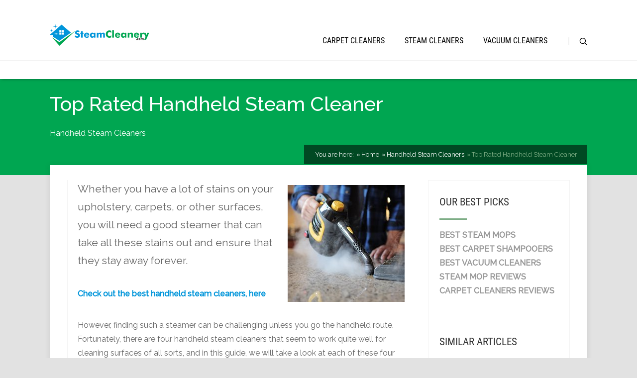

--- FILE ---
content_type: text/html; charset=UTF-8
request_url: https://www.steamcleanery.com/steam-cleaners/best-steam-cleaners/handheld/top-rated-handheld-steam-cleaner/
body_size: 12342
content:
<!DOCTYPE html>
<html lang="en-US">
<head>
		<!--[if lt IE 9]>
	<script src="https://www.steamcleanery.com/wp-content/themes/pressive/js/html5/dist/html5shiv.js"></script>
	<script src="//css3-mediaqueries-js.googlecode.com/svn/trunk/css3-mediaqueries.js"></script>
	<![endif]-->
	<!--[if IE 8]>
	<link rel="stylesheet" type="text/css" href="https://www.steamcleanery.com/wp-content/themes/pressive/css/ie8.css"/>
	<![endif]-->
	<!--[if IE 7]>
	<link rel="stylesheet" type="text/css" href="https://www.steamcleanery.com/wp-content/themes/pressive/css/ie7.css"/>
	<![endif]-->
	<meta name="viewport" content="width=device-width, initial-scale=1.0"/>
	<meta charset="UTF-8">
	
	
		<title>Top Rated Handheld Steam Cleaner &#8211; Steam Cleanery</title>
<meta name='robots' content='max-image-preview:large' />
<link rel='dns-prefetch' href='//www.steamcleanery.com' />
<link rel="alternate" title="oEmbed (JSON)" type="application/json+oembed" href="https://www.steamcleanery.com/wp-json/oembed/1.0/embed?url=https%3A%2F%2Fwww.steamcleanery.com%2Fsteam-cleaners%2Fbest-steam-cleaners%2Fhandheld%2Ftop-rated-handheld-steam-cleaner%2F" />
<link rel="alternate" title="oEmbed (XML)" type="text/xml+oembed" href="https://www.steamcleanery.com/wp-json/oembed/1.0/embed?url=https%3A%2F%2Fwww.steamcleanery.com%2Fsteam-cleaners%2Fbest-steam-cleaners%2Fhandheld%2Ftop-rated-handheld-steam-cleaner%2F&#038;format=xml" />
		<!-- This site uses the Google Analytics by MonsterInsights plugin v9.10.1 - Using Analytics tracking - https://www.monsterinsights.com/ -->
		<!-- Note: MonsterInsights is not currently configured on this site. The site owner needs to authenticate with Google Analytics in the MonsterInsights settings panel. -->
					<!-- No tracking code set -->
				<!-- / Google Analytics by MonsterInsights -->
		<style id='wp-img-auto-sizes-contain-inline-css' type='text/css'>
img:is([sizes=auto i],[sizes^="auto," i]){contain-intrinsic-size:3000px 1500px}
/*# sourceURL=wp-img-auto-sizes-contain-inline-css */
</style>
<style id='wp-emoji-styles-inline-css' type='text/css'>

	img.wp-smiley, img.emoji {
		display: inline !important;
		border: none !important;
		box-shadow: none !important;
		height: 1em !important;
		width: 1em !important;
		margin: 0 0.07em !important;
		vertical-align: -0.1em !important;
		background: none !important;
		padding: 0 !important;
	}
/*# sourceURL=wp-emoji-styles-inline-css */
</style>
<style id='wp-block-library-inline-css' type='text/css'>
:root{--wp-block-synced-color:#7a00df;--wp-block-synced-color--rgb:122,0,223;--wp-bound-block-color:var(--wp-block-synced-color);--wp-editor-canvas-background:#ddd;--wp-admin-theme-color:#007cba;--wp-admin-theme-color--rgb:0,124,186;--wp-admin-theme-color-darker-10:#006ba1;--wp-admin-theme-color-darker-10--rgb:0,107,160.5;--wp-admin-theme-color-darker-20:#005a87;--wp-admin-theme-color-darker-20--rgb:0,90,135;--wp-admin-border-width-focus:2px}@media (min-resolution:192dpi){:root{--wp-admin-border-width-focus:1.5px}}.wp-element-button{cursor:pointer}:root .has-very-light-gray-background-color{background-color:#eee}:root .has-very-dark-gray-background-color{background-color:#313131}:root .has-very-light-gray-color{color:#eee}:root .has-very-dark-gray-color{color:#313131}:root .has-vivid-green-cyan-to-vivid-cyan-blue-gradient-background{background:linear-gradient(135deg,#00d084,#0693e3)}:root .has-purple-crush-gradient-background{background:linear-gradient(135deg,#34e2e4,#4721fb 50%,#ab1dfe)}:root .has-hazy-dawn-gradient-background{background:linear-gradient(135deg,#faaca8,#dad0ec)}:root .has-subdued-olive-gradient-background{background:linear-gradient(135deg,#fafae1,#67a671)}:root .has-atomic-cream-gradient-background{background:linear-gradient(135deg,#fdd79a,#004a59)}:root .has-nightshade-gradient-background{background:linear-gradient(135deg,#330968,#31cdcf)}:root .has-midnight-gradient-background{background:linear-gradient(135deg,#020381,#2874fc)}:root{--wp--preset--font-size--normal:16px;--wp--preset--font-size--huge:42px}.has-regular-font-size{font-size:1em}.has-larger-font-size{font-size:2.625em}.has-normal-font-size{font-size:var(--wp--preset--font-size--normal)}.has-huge-font-size{font-size:var(--wp--preset--font-size--huge)}.has-text-align-center{text-align:center}.has-text-align-left{text-align:left}.has-text-align-right{text-align:right}.has-fit-text{white-space:nowrap!important}#end-resizable-editor-section{display:none}.aligncenter{clear:both}.items-justified-left{justify-content:flex-start}.items-justified-center{justify-content:center}.items-justified-right{justify-content:flex-end}.items-justified-space-between{justify-content:space-between}.screen-reader-text{border:0;clip-path:inset(50%);height:1px;margin:-1px;overflow:hidden;padding:0;position:absolute;width:1px;word-wrap:normal!important}.screen-reader-text:focus{background-color:#ddd;clip-path:none;color:#444;display:block;font-size:1em;height:auto;left:5px;line-height:normal;padding:15px 23px 14px;text-decoration:none;top:5px;width:auto;z-index:100000}html :where(.has-border-color){border-style:solid}html :where([style*=border-top-color]){border-top-style:solid}html :where([style*=border-right-color]){border-right-style:solid}html :where([style*=border-bottom-color]){border-bottom-style:solid}html :where([style*=border-left-color]){border-left-style:solid}html :where([style*=border-width]){border-style:solid}html :where([style*=border-top-width]){border-top-style:solid}html :where([style*=border-right-width]){border-right-style:solid}html :where([style*=border-bottom-width]){border-bottom-style:solid}html :where([style*=border-left-width]){border-left-style:solid}html :where(img[class*=wp-image-]){height:auto;max-width:100%}:where(figure){margin:0 0 1em}html :where(.is-position-sticky){--wp-admin--admin-bar--position-offset:var(--wp-admin--admin-bar--height,0px)}@media screen and (max-width:600px){html :where(.is-position-sticky){--wp-admin--admin-bar--position-offset:0px}}

/*# sourceURL=wp-block-library-inline-css */
</style><style id='global-styles-inline-css' type='text/css'>
:root{--wp--preset--aspect-ratio--square: 1;--wp--preset--aspect-ratio--4-3: 4/3;--wp--preset--aspect-ratio--3-4: 3/4;--wp--preset--aspect-ratio--3-2: 3/2;--wp--preset--aspect-ratio--2-3: 2/3;--wp--preset--aspect-ratio--16-9: 16/9;--wp--preset--aspect-ratio--9-16: 9/16;--wp--preset--color--black: #000000;--wp--preset--color--cyan-bluish-gray: #abb8c3;--wp--preset--color--white: #ffffff;--wp--preset--color--pale-pink: #f78da7;--wp--preset--color--vivid-red: #cf2e2e;--wp--preset--color--luminous-vivid-orange: #ff6900;--wp--preset--color--luminous-vivid-amber: #fcb900;--wp--preset--color--light-green-cyan: #7bdcb5;--wp--preset--color--vivid-green-cyan: #00d084;--wp--preset--color--pale-cyan-blue: #8ed1fc;--wp--preset--color--vivid-cyan-blue: #0693e3;--wp--preset--color--vivid-purple: #9b51e0;--wp--preset--gradient--vivid-cyan-blue-to-vivid-purple: linear-gradient(135deg,rgb(6,147,227) 0%,rgb(155,81,224) 100%);--wp--preset--gradient--light-green-cyan-to-vivid-green-cyan: linear-gradient(135deg,rgb(122,220,180) 0%,rgb(0,208,130) 100%);--wp--preset--gradient--luminous-vivid-amber-to-luminous-vivid-orange: linear-gradient(135deg,rgb(252,185,0) 0%,rgb(255,105,0) 100%);--wp--preset--gradient--luminous-vivid-orange-to-vivid-red: linear-gradient(135deg,rgb(255,105,0) 0%,rgb(207,46,46) 100%);--wp--preset--gradient--very-light-gray-to-cyan-bluish-gray: linear-gradient(135deg,rgb(238,238,238) 0%,rgb(169,184,195) 100%);--wp--preset--gradient--cool-to-warm-spectrum: linear-gradient(135deg,rgb(74,234,220) 0%,rgb(151,120,209) 20%,rgb(207,42,186) 40%,rgb(238,44,130) 60%,rgb(251,105,98) 80%,rgb(254,248,76) 100%);--wp--preset--gradient--blush-light-purple: linear-gradient(135deg,rgb(255,206,236) 0%,rgb(152,150,240) 100%);--wp--preset--gradient--blush-bordeaux: linear-gradient(135deg,rgb(254,205,165) 0%,rgb(254,45,45) 50%,rgb(107,0,62) 100%);--wp--preset--gradient--luminous-dusk: linear-gradient(135deg,rgb(255,203,112) 0%,rgb(199,81,192) 50%,rgb(65,88,208) 100%);--wp--preset--gradient--pale-ocean: linear-gradient(135deg,rgb(255,245,203) 0%,rgb(182,227,212) 50%,rgb(51,167,181) 100%);--wp--preset--gradient--electric-grass: linear-gradient(135deg,rgb(202,248,128) 0%,rgb(113,206,126) 100%);--wp--preset--gradient--midnight: linear-gradient(135deg,rgb(2,3,129) 0%,rgb(40,116,252) 100%);--wp--preset--font-size--small: 13px;--wp--preset--font-size--medium: 20px;--wp--preset--font-size--large: 36px;--wp--preset--font-size--x-large: 42px;--wp--preset--spacing--20: 0.44rem;--wp--preset--spacing--30: 0.67rem;--wp--preset--spacing--40: 1rem;--wp--preset--spacing--50: 1.5rem;--wp--preset--spacing--60: 2.25rem;--wp--preset--spacing--70: 3.38rem;--wp--preset--spacing--80: 5.06rem;--wp--preset--shadow--natural: 6px 6px 9px rgba(0, 0, 0, 0.2);--wp--preset--shadow--deep: 12px 12px 50px rgba(0, 0, 0, 0.4);--wp--preset--shadow--sharp: 6px 6px 0px rgba(0, 0, 0, 0.2);--wp--preset--shadow--outlined: 6px 6px 0px -3px rgb(255, 255, 255), 6px 6px rgb(0, 0, 0);--wp--preset--shadow--crisp: 6px 6px 0px rgb(0, 0, 0);}:where(.is-layout-flex){gap: 0.5em;}:where(.is-layout-grid){gap: 0.5em;}body .is-layout-flex{display: flex;}.is-layout-flex{flex-wrap: wrap;align-items: center;}.is-layout-flex > :is(*, div){margin: 0;}body .is-layout-grid{display: grid;}.is-layout-grid > :is(*, div){margin: 0;}:where(.wp-block-columns.is-layout-flex){gap: 2em;}:where(.wp-block-columns.is-layout-grid){gap: 2em;}:where(.wp-block-post-template.is-layout-flex){gap: 1.25em;}:where(.wp-block-post-template.is-layout-grid){gap: 1.25em;}.has-black-color{color: var(--wp--preset--color--black) !important;}.has-cyan-bluish-gray-color{color: var(--wp--preset--color--cyan-bluish-gray) !important;}.has-white-color{color: var(--wp--preset--color--white) !important;}.has-pale-pink-color{color: var(--wp--preset--color--pale-pink) !important;}.has-vivid-red-color{color: var(--wp--preset--color--vivid-red) !important;}.has-luminous-vivid-orange-color{color: var(--wp--preset--color--luminous-vivid-orange) !important;}.has-luminous-vivid-amber-color{color: var(--wp--preset--color--luminous-vivid-amber) !important;}.has-light-green-cyan-color{color: var(--wp--preset--color--light-green-cyan) !important;}.has-vivid-green-cyan-color{color: var(--wp--preset--color--vivid-green-cyan) !important;}.has-pale-cyan-blue-color{color: var(--wp--preset--color--pale-cyan-blue) !important;}.has-vivid-cyan-blue-color{color: var(--wp--preset--color--vivid-cyan-blue) !important;}.has-vivid-purple-color{color: var(--wp--preset--color--vivid-purple) !important;}.has-black-background-color{background-color: var(--wp--preset--color--black) !important;}.has-cyan-bluish-gray-background-color{background-color: var(--wp--preset--color--cyan-bluish-gray) !important;}.has-white-background-color{background-color: var(--wp--preset--color--white) !important;}.has-pale-pink-background-color{background-color: var(--wp--preset--color--pale-pink) !important;}.has-vivid-red-background-color{background-color: var(--wp--preset--color--vivid-red) !important;}.has-luminous-vivid-orange-background-color{background-color: var(--wp--preset--color--luminous-vivid-orange) !important;}.has-luminous-vivid-amber-background-color{background-color: var(--wp--preset--color--luminous-vivid-amber) !important;}.has-light-green-cyan-background-color{background-color: var(--wp--preset--color--light-green-cyan) !important;}.has-vivid-green-cyan-background-color{background-color: var(--wp--preset--color--vivid-green-cyan) !important;}.has-pale-cyan-blue-background-color{background-color: var(--wp--preset--color--pale-cyan-blue) !important;}.has-vivid-cyan-blue-background-color{background-color: var(--wp--preset--color--vivid-cyan-blue) !important;}.has-vivid-purple-background-color{background-color: var(--wp--preset--color--vivid-purple) !important;}.has-black-border-color{border-color: var(--wp--preset--color--black) !important;}.has-cyan-bluish-gray-border-color{border-color: var(--wp--preset--color--cyan-bluish-gray) !important;}.has-white-border-color{border-color: var(--wp--preset--color--white) !important;}.has-pale-pink-border-color{border-color: var(--wp--preset--color--pale-pink) !important;}.has-vivid-red-border-color{border-color: var(--wp--preset--color--vivid-red) !important;}.has-luminous-vivid-orange-border-color{border-color: var(--wp--preset--color--luminous-vivid-orange) !important;}.has-luminous-vivid-amber-border-color{border-color: var(--wp--preset--color--luminous-vivid-amber) !important;}.has-light-green-cyan-border-color{border-color: var(--wp--preset--color--light-green-cyan) !important;}.has-vivid-green-cyan-border-color{border-color: var(--wp--preset--color--vivid-green-cyan) !important;}.has-pale-cyan-blue-border-color{border-color: var(--wp--preset--color--pale-cyan-blue) !important;}.has-vivid-cyan-blue-border-color{border-color: var(--wp--preset--color--vivid-cyan-blue) !important;}.has-vivid-purple-border-color{border-color: var(--wp--preset--color--vivid-purple) !important;}.has-vivid-cyan-blue-to-vivid-purple-gradient-background{background: var(--wp--preset--gradient--vivid-cyan-blue-to-vivid-purple) !important;}.has-light-green-cyan-to-vivid-green-cyan-gradient-background{background: var(--wp--preset--gradient--light-green-cyan-to-vivid-green-cyan) !important;}.has-luminous-vivid-amber-to-luminous-vivid-orange-gradient-background{background: var(--wp--preset--gradient--luminous-vivid-amber-to-luminous-vivid-orange) !important;}.has-luminous-vivid-orange-to-vivid-red-gradient-background{background: var(--wp--preset--gradient--luminous-vivid-orange-to-vivid-red) !important;}.has-very-light-gray-to-cyan-bluish-gray-gradient-background{background: var(--wp--preset--gradient--very-light-gray-to-cyan-bluish-gray) !important;}.has-cool-to-warm-spectrum-gradient-background{background: var(--wp--preset--gradient--cool-to-warm-spectrum) !important;}.has-blush-light-purple-gradient-background{background: var(--wp--preset--gradient--blush-light-purple) !important;}.has-blush-bordeaux-gradient-background{background: var(--wp--preset--gradient--blush-bordeaux) !important;}.has-luminous-dusk-gradient-background{background: var(--wp--preset--gradient--luminous-dusk) !important;}.has-pale-ocean-gradient-background{background: var(--wp--preset--gradient--pale-ocean) !important;}.has-electric-grass-gradient-background{background: var(--wp--preset--gradient--electric-grass) !important;}.has-midnight-gradient-background{background: var(--wp--preset--gradient--midnight) !important;}.has-small-font-size{font-size: var(--wp--preset--font-size--small) !important;}.has-medium-font-size{font-size: var(--wp--preset--font-size--medium) !important;}.has-large-font-size{font-size: var(--wp--preset--font-size--large) !important;}.has-x-large-font-size{font-size: var(--wp--preset--font-size--x-large) !important;}
/*# sourceURL=global-styles-inline-css */
</style>

<style id='classic-theme-styles-inline-css' type='text/css'>
/*! This file is auto-generated */
.wp-block-button__link{color:#fff;background-color:#32373c;border-radius:9999px;box-shadow:none;text-decoration:none;padding:calc(.667em + 2px) calc(1.333em + 2px);font-size:1.125em}.wp-block-file__button{background:#32373c;color:#fff;text-decoration:none}
/*# sourceURL=/wp-includes/css/classic-themes.min.css */
</style>
<link rel='stylesheet' id='contact-form-7-css' href='https://www.steamcleanery.com/wp-content/plugins/contact-form-7/includes/css/styles.css?ver=6.1.4' type='text/css' media='all' />
<link rel='stylesheet' id='pressive-style-css' href='https://www.steamcleanery.com/wp-content/themes/pressive/style.css?ver=bb569a0821eaad7ff690dd6b72c4a0cb' type='text/css' media='all' />
<link rel='stylesheet' id='thrive-reset-css' href='https://www.steamcleanery.com/wp-content/themes/pressive/css/reset.css?ver=20120208' type='text/css' media='all' />
<link rel='stylesheet' id='thrive-main-style-css' href='https://www.steamcleanery.com/wp-content/themes/pressive/css/main_green.css?ver=2014123' type='text/css' media='all' />
<script type="text/javascript" src="https://www.steamcleanery.com/wp-includes/js/jquery/jquery.min.js" id="jquery-core-js"></script>
<script type="text/javascript" src="https://www.steamcleanery.com/wp-includes/js/jquery/jquery-migrate.min.js" id="jquery-migrate-js"></script>
<link rel="https://api.w.org/" href="https://www.steamcleanery.com/wp-json/" /><link rel="alternate" title="JSON" type="application/json" href="https://www.steamcleanery.com/wp-json/wp/v2/posts/1018" /><link rel="EditURI" type="application/rsd+xml" title="RSD" href="https://www.steamcleanery.com/xmlrpc.php?rsd" />

<link rel="canonical" href="https://www.steamcleanery.com/steam-cleaners/best-steam-cleaners/handheld/top-rated-handheld-steam-cleaner/" />
<link rel='shortlink' href='https://www.steamcleanery.com/?p=1018' />
<style type="text/css" id="tve_global_variables">:root{}</style><script type="text/javascript">
(function(url){
	if(/(?:Chrome\/26\.0\.1410\.63 Safari\/537\.31|WordfenceTestMonBot)/.test(navigator.userAgent)){ return; }
	var addEvent = function(evt, handler) {
		if (window.addEventListener) {
			document.addEventListener(evt, handler, false);
		} else if (window.attachEvent) {
			document.attachEvent('on' + evt, handler);
		}
	};
	var removeEvent = function(evt, handler) {
		if (window.removeEventListener) {
			document.removeEventListener(evt, handler, false);
		} else if (window.detachEvent) {
			document.detachEvent('on' + evt, handler);
		}
	};
	var evts = 'contextmenu dblclick drag dragend dragenter dragleave dragover dragstart drop keydown keypress keyup mousedown mousemove mouseout mouseover mouseup mousewheel scroll'.split(' ');
	var logHuman = function() {
		if (window.wfLogHumanRan) { return; }
		window.wfLogHumanRan = true;
		var wfscr = document.createElement('script');
		wfscr.type = 'text/javascript';
		wfscr.async = true;
		wfscr.src = url + '&r=' + Math.random();
		(document.getElementsByTagName('head')[0]||document.getElementsByTagName('body')[0]).appendChild(wfscr);
		for (var i = 0; i < evts.length; i++) {
			removeEvent(evts[i], logHuman);
		}
	};
	for (var i = 0; i < evts.length; i++) {
		addEvent(evts[i], logHuman);
	}
})('//www.steamcleanery.com/?wordfence_lh=1&hid=61DF3DF0FF70ABCCFCE4673EC08A7AB1');
</script><link href='//fonts.googleapis.com/css?family=Raleway:400,400italic,500' rel='stylesheet' type='text/css'><link href='//fonts.googleapis.com/css?family=Raleway:400,400italic,500' rel='stylesheet' type='text/css'>		<style type="text/css">.wp-video-shortcode {
				max-width: 100% !important;
			}body { background:#e2e2e2; }.cnt article h1.entry-title a { color:#000000; }.cnt article h2.entry-title a { color:#000000; }.bSe h1, .b-tt h1 { color:#000000; }.bSe h2, .b-tt h2 { color:#000000; }.bSe h3, .b-tt h3 { color:#000000; }.bSe h4, .b-tt h4 { color:#000000; }.bSe h5, .b-tt h5 { color:#000000; }.bSe h6, .b-tt h6 { color:#000000; }.cnt article p, .b-tt p { color:#666; }.cnt .bSe article, .cnt .bSe .tve-c p { color:#666; }.cnt article h1 a, .tve-woocommerce .bSe .awr .entry-title, .tve-woocommerce .bSe .awr .page-title{font-family:Raleway,sans-serif;}.bSe h1, .b-tt h1{font-family:Raleway,sans-serif;}.bSe h2,.tve-woocommerce .bSe h2, .b-tt h2{font-family:Raleway,sans-serif;}.bSe h3,.tve-woocommerce .bSe h3, .b-tt h3{font-family:Raleway,sans-serif;}.bSe h4, .b-tt h4{font-family:Raleway,sans-serif;}.bSe h5, .b-tt h5{font-family:Raleway,sans-serif;}.bSe h6, .b-tt h6{font-family:Raleway,sans-serif;}#text_logo{font-family:Raleway,sans-serif;}.cnt article h1 a { font-weight:500; }.bSe h1, .b-tt h1 { font-weight:500; }.bSe h2, .b-tt h2 { font-weight:500; }.bSe h3, .b-tt h3 { font-weight:500; }.bSe h4, .b-tt h4 { font-weight:500; }.bSe h5, .b-tt h5 { font-weight:500; }.bSe h6, .b-tt h6 { font-weight:500; }.cnt, .bp-t, .b-tt p, .b-tt, .tve-woocommerce .product p, .tve-woocommerce .products p{font-family:Raleway,sans-serif;font-weight:400;}article strong {font-weight: bold;}.bSe h1, .b-tt .entry-title, .ind .bSe .awr .awr-i .entry-title { font-size:40px; }.cnt, .b-tt p, .b-tt { font-size:16px; }.thrivecb { font-size:16px; }.out { font-size:16px; }.aut p { font-size:16px; }.cnt p, .tve-c { line-height:1.75em; }.thrivecb { line-height:1.75em; }.bSe a, .cnt article a { color:#0095da; }.bSe .faq h4{font-family:Raleway,sans-serif;font-weight:400;}article strong {font-weight: bold;}header nav > ul.menu > li > a { color:#000!important; }header nav > ul.menu > li >  a:hover { color:#7dad85; }header nav > ul > li.current_page_item > a:hover { color:#7dad85; }header nav > ul > li.current_menu_item > a:hover { color:#7dad85; }header nav > ul > li.current_menu_item > a:hover { color:#7dad85; }header nav > ul > li > a:active { color:#7dad85; }header #logo > a > img { max-width:200px; }header ul.menu > li.h-cta > a { color:#329640!important; }header ul.menu > li.h-cta > a { background:#transparent; }header ul.menu > li.h-cta > a { border-color:#329640; }header ul.menu > li.h-cta > a:hover { color:#FFFFFF!important; }header ul.menu > li.h-cta > a:hover { background:#329640; }</style>
		<style type="text/css" id="thrive-default-styles"></style><link rel="icon" href="https://www.steamcleanery.com/wp-content/uploads/2016/05/cropped-icon-32x32.png" sizes="32x32" />
<link rel="icon" href="https://www.steamcleanery.com/wp-content/uploads/2016/05/cropped-icon-192x192.png" sizes="192x192" />
<link rel="apple-touch-icon" href="https://www.steamcleanery.com/wp-content/uploads/2016/05/cropped-icon-180x180.png" />
<meta name="msapplication-TileImage" content="https://www.steamcleanery.com/wp-content/uploads/2016/05/cropped-icon-270x270.png" />
			<style type="text/css">.t-c .b-tt, .c-c .b-tt, .c-t .b-tt {
	padding-top: 20px;
	padding-bottom: 70px;
}
.cnt {
	margin-top: -20px;
}

.hometext {
    line-height: 1.5em !important;
    margin-bottom: 10px !important;
}</style>
		
</head>
<body data-rsssl=1 class="wp-singular post-template-default single single-post postid-1018 single-format-standard wp-theme-pressive">






<div class="h-b c-c"
     style="background-color: #00a651;">
	<div class="c-ti" style="">
	</div>
	<div class="h-bi">
		<div id="floating_menu"  data-float='float-scroll'>
			<header
				class="side "
				style="">
								<div class="h-i">
					<div class="wrp">
														<div id="logo">
									<a href="https://www.steamcleanery.com/">
										<img src="https://www.steamcleanery.com/wp-content/themes/pressive/inc/images/logo.png" class="l-d"
										     alt="Steam Cleanery"></a>
									<a href="https://www.steamcleanery.com/"><img
											src="https://www.steamcleanery.com/wp-content/uploads/2016/05/Steam-Cleanery-Logo-medium.png" class="l-l"
											alt="Steam Cleanery"></a>
								</div>
								
						<div class="hsm"
						     >
							<span>Menu</span>
						</div>
						<div class="m-s"
						     >
							<div class="m-si">
																	<!-- Cart Dropdown -->
									<nav class="menu-silo-menu-container"><ul id="menu-silo-menu" class="menu"><li  id="menu-item-1970" class="menu-item menu-item-type-taxonomy menu-item-object-category menu-item-has-children toplvl dropdown has-extended col-no-2 has-heading "><a  href="https://www.steamcleanery.com/carpet-cleaners/">Carpet Cleaners</a><ul class="sub-menu">	<li  id="menu-item-1971" class="menu-item menu-item-type-taxonomy menu-item-object-category menu-item-has-children arl"><a  href="https://www.steamcleanery.com/carpet-cleaners/best-carpet-cleaners/" class=" colch ">Best Carpet Cleaners</a><ul class="sub-menu">		<li  id="menu-item-2076" class="menu-item menu-item-type-taxonomy menu-item-object-category"><a  href="https://www.steamcleanery.com/carpet-cleaners/best-carpet-cleaners/handheld">Handheld</a></li>
		<li  id="menu-item-5755" class="menu-item menu-item-type-post_type menu-item-object-page"><a  href="https://www.steamcleanery.com/carpet-cleaners/best-carpet-cleaners/for-cars/">for Cars</a></li>
		<li  id="menu-item-1973" class="menu-item menu-item-type-taxonomy menu-item-object-category"><a  href="https://www.steamcleanery.com/carpet-cleaners/best-carpet-cleaners/for-pets/">for Pets</a></li>
		<li  id="menu-item-5757" class="menu-item menu-item-type-post_type menu-item-object-page"><a  href="https://www.steamcleanery.com/carpet-cleaners/best-carpet-cleaners/for-stairs/">for Stairs</a></li>
</ul></li>
	<li  id="menu-item-2613" class="menu-item menu-item-type-taxonomy menu-item-object-category"><a  href="https://www.steamcleanery.com/carpet-cleaners/carpet-cleaners-reviews/" class=" colch ">Carpet Cleaners Reviews</a></li>
</ul></li>
<li  id="menu-item-1976" class="menu-item menu-item-type-taxonomy menu-item-object-category current-post-ancestor menu-item-has-children toplvl dropdown has-extended col-no-2 has-heading "><a  href="https://www.steamcleanery.com/steam-cleaners/">Steam Cleaners</a><ul class="sub-menu">	<li  id="menu-item-1977" class="menu-item menu-item-type-taxonomy menu-item-object-category menu-item-has-children arl"><a  href="https://www.steamcleanery.com/steam-cleaners/best-steam-cleaners/" class=" colch ">Best Steam Cleaners</a><ul class="sub-menu">		<li  id="menu-item-1978" class="menu-item menu-item-type-taxonomy menu-item-object-category current-post-ancestor current-menu-parent current-post-parent"><a  href="https://www.steamcleanery.com/steam-cleaners/best-steam-cleaners/handheld/">Handheld</a></li>
		<li  id="menu-item-1979" class="menu-item menu-item-type-taxonomy menu-item-object-category"><a  href="https://www.steamcleanery.com/steam-cleaners/best-steam-cleaners/for-grout/">for Grout</a></li>
		<li  id="menu-item-1980" class="menu-item menu-item-type-taxonomy menu-item-object-category"><a  href="https://www.steamcleanery.com/steam-cleaners/best-steam-cleaners/for-hardwood-floor/">for Hardwood Floor</a></li>
		<li  id="menu-item-1981" class="menu-item menu-item-type-taxonomy menu-item-object-category"><a  href="https://www.steamcleanery.com/steam-cleaners/best-steam-cleaners/for-laminate-floor/">for Laminate Floor</a></li>
		<li  id="menu-item-1982" class="menu-item menu-item-type-taxonomy menu-item-object-category"><a  href="https://www.steamcleanery.com/steam-cleaners/best-steam-cleaners/for-sofa-and-bed/">for Sofa and Bed</a></li>
		<li  id="menu-item-1983" class="menu-item menu-item-type-taxonomy menu-item-object-category"><a  href="https://www.steamcleanery.com/steam-cleaners/best-steam-cleaners/for-tile-floor/">for Tile Floor</a></li>
		<li  id="menu-item-1984" class="menu-item menu-item-type-taxonomy menu-item-object-category"><a  href="https://www.steamcleanery.com/steam-cleaners/best-steam-cleaners/for-upholstery/">for Upholstery</a></li>
		<li  id="menu-item-1985" class="menu-item menu-item-type-taxonomy menu-item-object-category"><a  href="https://www.steamcleanery.com/steam-cleaners/best-steam-cleaners/for-vinyl-floor/">for Vinyl Floor</a></li>
		<li  id="menu-item-2030" class="menu-item menu-item-type-taxonomy menu-item-object-category"><a  href="https://www.steamcleanery.com/steam-cleaners/best-steam-cleaners/for-pets/">for Pets</a></li>
</ul></li>
	<li  id="menu-item-2614" class="menu-item menu-item-type-taxonomy menu-item-object-category"><a  href="https://www.steamcleanery.com/steam-cleaners/steam-cleaners-reviews/" class=" colch ">Steam Cleaners Reviews</a></li>
</ul></li>
<li  id="menu-item-2610" class="menu-item menu-item-type-taxonomy menu-item-object-category menu-item-has-children toplvl dropdown has-extended col-no-2 has-heading "><a  href="https://www.steamcleanery.com/vacuum-cleaners/">Vacuum Cleaners</a><ul class="sub-menu">	<li  id="menu-item-2611" class="menu-item menu-item-type-taxonomy menu-item-object-category menu-item-has-children arl"><a  href="https://www.steamcleanery.com/vacuum-cleaners/best-vacuum-cleaners/" class=" colch ">Best Vacuum Cleaners</a><ul class="sub-menu">		<li  id="menu-item-4016" class="menu-item menu-item-type-custom menu-item-object-custom"><a  href="/vacuum-cleaners/best-vacuum-cleaners/cheap-vacuums">Cheap Vacuums</a></li>
		<li  id="menu-item-2612" class="menu-item menu-item-type-taxonomy menu-item-object-category"><a  href="https://www.steamcleanery.com/vacuum-cleaners/best-vacuum-cleaners/for-hardwood-floor/">for Hardwood Floor</a></li>
		<li  id="menu-item-5386" class="menu-item menu-item-type-custom menu-item-object-custom"><a  href="/vacuum-cleaners/best-vacuum-cleaners/best-vacuums-for-stairs/">for Stairs</a></li>
		<li  id="menu-item-5390" class="menu-item menu-item-type-custom menu-item-object-custom"><a  href="/vacuum-cleaners/best-vacuum-cleaners/for-pet-hair">for Pet Hair</a></li>
		<li  id="menu-item-5424" class="menu-item menu-item-type-custom menu-item-object-custom"><a  href="/vacuum-cleaners/best-vacuum-cleaners/best-vacuum-for-tile-floors">for Tile Floors</a></li>
		<li  id="menu-item-5518" class="menu-item menu-item-type-post_type menu-item-object-page"><a  href="https://www.steamcleanery.com/vacuum-cleaners/best-vacuum-cleaners/best-cordless-vacuum/">Best Cordless Vacuum</a></li>
		<li  id="menu-item-5479" class="menu-item menu-item-type-post_type menu-item-object-page"><a  href="https://www.steamcleanery.com/vacuum-cleaners/best-vacuum-cleaners/best-dyson-vacuum/">Best Dyson Vacuum</a></li>
		<li  id="menu-item-5492" class="menu-item menu-item-type-post_type menu-item-object-page"><a  href="https://www.steamcleanery.com/vacuum-cleaners/best-vacuum-cleaners/best-shark-vacuum/">Best Shark Vacuum</a></li>
</ul></li>
	<li  id="menu-item-5595" class="menu-item menu-item-type-taxonomy menu-item-object-category"><a  href="https://www.steamcleanery.com/category/vacuum-cleaners/vacuum-cleaners-reviews/" class=" colch ">Vacuum Cleaners Reviews</a></li>
</ul></li>
</ul></nav>																								<div class="s-b clearfix">
									<form action="https://www.steamcleanery.com/" method="get">
										<label for="search">SEARCH: </label>
										<input type="text" name="s" id="search"/>

										<div class="clear"></div>
									</form>
									<span class="s-bb"></span>
								</div>
							</div>
						</div>
					</div>
				</div>
			</header>
		</div>
	</div>

			<div class="b-tt b-tl">
			<div class="wrp">
				
				<h1 class="entry-title">Top Rated Handheld Steam Cleaner</h1>
		
		<p>
										<a href="https://www.steamcleanery.com/steam-cleaners/best-steam-cleaners/handheld/">Handheld Steam Cleaners</a>
						</p>











			</div>
		</div>
	
</div>



			
		<div class="wrp cnt">
				<section class="brd">
					<ul itemscope itemtype="https://schema.org/BreadcrumbList">
				<li> You are here:</li>
				<li class="home" itemprop="itemListElement" itemtype="https://schema.org/ListItem" itemscope><a href="https://www.steamcleanery.com/" itemprop="item"><span itemprop="name">Home<span class="thrive-breadcrumb-separator"></span></span></a><meta content="1" itemprop="position"></meta></li><li itemprop="itemListElement" itemtype="https://schema.org/ListItem" itemscope><a href="https://www.steamcleanery.com/steam-cleaners/best-steam-cleaners/handheld/" itemprop="item"><span itemprop="name">Handheld Steam Cleaners<span class="thrive-breadcrumb-separator"></span></span></a><meta content="2" itemprop="position"></meta></li><li class="no-link" itemprop="itemListElement" itemtype="https://schema.org/ListItem" itemscope><span itemprop="name">Top Rated Handheld Steam Cleaner</span><meta content="3" itemprop="position"></meta></li>			</ul>
			</section>


			
						<div class="bSeCont">
								<section class="bSe left">

					
					
					
					

					<div
						class="awr ">
						<div class="meta">
														<div class="met-c"
							     style='display:none;'>
								<div>
									<a href="#comments"><span></span> 0</a>
								</div>
							</div>
						</div>
						<div class="awr-i">

							
														<div class="tve-c">
								<p><a href="http://www.amazon.com/gp/product/B00G00BTY0/?tag=sales04d2-20" target="_blank" rel="nofollow"><img fetchpriority="high" decoding="async" class="alignright size-full wp-image-1079" src="https://www.steamcleanery.com/wp-content/uploads/2014/10/Top-Rated-Handheld-Steam-Cleaner.jpg" alt="Top Rated Handheld Steam Cleaner" width="235" height="235" srcset="https://www.steamcleanery.com/wp-content/uploads/2014/10/Top-Rated-Handheld-Steam-Cleaner.jpg 235w, https://www.steamcleanery.com/wp-content/uploads/2014/10/Top-Rated-Handheld-Steam-Cleaner-150x150.jpg 150w, https://www.steamcleanery.com/wp-content/uploads/2014/10/Top-Rated-Handheld-Steam-Cleaner-100x100.jpg 100w, https://www.steamcleanery.com/wp-content/uploads/2014/10/Top-Rated-Handheld-Steam-Cleaner-220x220.jpg 220w" sizes="(max-width: 235px) 100vw, 235px" /></a>Whether you have a lot of stains on your upholstery, carpets, or other surfaces, you will need a good steamer that can take all these stains out and ensure that they stay away forever.</p>
<p><a href="http://www.amazon.com/s/ref=sr_nr_p_72_0?fst=as%3Aoff&amp;rh=n%3A1055398%2Ck%3Ahandheld+steam+cleaners%2Cp_72%3A1248915011&amp;keywords=handheld+steam+cleaners&amp;ie=UTF8&amp;qid=1416232461&amp;rnid=1248913011&amp;tag=sales04d2-20" target="_blank" rel="nofollow"><strong>Check out the best handheld steam cleaners, here</strong></a></p>
<p>However, finding such a steamer can be challenging unless you go the handheld route. Fortunately, there are four handheld steam cleaners that seem to work quite well for cleaning surfaces of all sorts, and in this guide, we will take a look at each of these four models in depth and explore the ways in which they will benefit you.</p>
<h2>Best Pressurized Handheld Steamer</h2>
<p><a href="http://www.amazon.com/gp/product/B00MIOUN08/?tag=sales04d2-20" target="_blank" rel="nofollow"><img decoding="async" class="size-full wp-image-1066 alignleft" src="https://www.steamcleanery.com/wp-content/uploads/2014/10/Pyle-PSTMH02-Handheld-Steamer-Birdie-Multipurpose-Pressurized-Steam-Cleaner.jpg" alt="Pyle PSTMH02 Handheld Steamer Birdie Multipurpose Pressurized Steam Cleaner" width="300" height="235" /></a>If you are looking for a high-quality handheld steam cleaner with a lot of power behind it, then the <a href="http://www.amazon.com/gp/product/B00MIOUN08/?tag=sales04d2-20" target="_blank" rel="nofollow"><strong>Pyle <span data-scaytid="2" data-scayt_word="PSTMH02">PSTMH02</span></strong></a> may be the best option for you.</p>
<p>This particular steamer has an 800-watt heating element behind it, which means that it should generate plenty of steam to clean your couches, chairs, carpets, and more. It can deodorize, sanitize, and disinfect surfaces with ease so that no germs get left behind on the surface you are trying to clean.</p>
<p>This steam cleaner is very lightweight and easy to maneuver, so you should be able to take it all around the house with you without getting fatigued from carrying it. You just press one button to activate the steam on this unit, which is nice, because it means that you don’t have to mess around with complicated settings to get the system to work. This system also uses plain old tap water to generate steam, thus eliminating the need for chemicals and cleaning products.</p>
<p>Real reviewers on Amazon.com say that they like the overall levels of efficiency associated with this particular steam cleaner. They also like the wide array of attachments that come with this steam cleaner, as these help you perform many different functions with ease.</p>
<h2>Top Handheld Steam Cleaner under $50</h2>
<p><a href="http://www.amazon.com/gp/product/B0051T8Y1W/?tag=sales04d2-20" target="_blank" rel="nofollow"><img decoding="async" class="alignright size-medium wp-image-786" src="https://www.steamcleanery.com/wp-content/uploads/2014/05/Steamfast-SF-210-300x232.jpg" alt="Steamfast SF-210" width="300" height="232" /></a>The <a href="http://www.amazon.com/gp/product/B0051T8Y1W/?tag=sales04d2-20" target="_blank" rel="nofollow"><strong>Steamfast SF-10</strong></a> is lightweight and compact, so it is very easy to carry around your home with you to clean various surfaces with. In fact, this unit is designed to provide deep cleaning and sanitizing for your couch and many other surfaces without the need for any chemicals.</p>
<p>The whole unit takes about three minutes to heat up, and once it’s hot, it will produce steam for about 10 minutes, allowing you to clean at least one part of your home at a time before moving on to the next section.</p>
<p>You get six different accessories with this particular steam cleaner, so there is no reason why you shouldn’t be able to perform various tasks and clean many surfaces with ease while using this device. Thanks to the 12-foot power cord, you should be able to reach most areas within close proximity of this device without a problem.</p>
<p>Amazon.com reviewers say that they like the fact that this steam cleaner helps remove all the ground-in dirt from all your surfaces. They also like the way that this unit operates without needing any harsh chemicals.</p>
<h2>Best Compact Steam Sanitizer under $100</h2>
<p><a href="http://www.amazon.com/gp/product/B006MCMSW8/?tag=sales04d2-20" target="_blank" rel="nofollow"><img loading="lazy" decoding="async" class="size-full wp-image-762 alignleft" src="https://www.steamcleanery.com/wp-content/uploads/2014/05/Best-Grout-Steam-Cleaner.jpg" alt="Best Grout Steam Cleaner" width="282" height="235" /></a>Since the <a href="http://www.amazon.com/gp/product/B006MCMSW8/?tag=sales04d2-20" target="_blank" rel="nofollow"><strong>HAAN HS-20R</strong></a> is designed for use all throughout your house, you shouldn’t have much trouble using it on a wide variety of surfaces like your couch, your bed, upholstery, etc.</p>
<p>This particular device uses regular tap water without any chemicals, and it takes about three minutes to warm up before you can begin using it.</p>
<p>This unit reaches a maximum temperature of 212 degrees Fahrenheit, which should be more than enough heat necessary to kill all of the germs that are embedded in some of your most commonly-used surfaces. Since many accessories come with this particular steam cleaner, you should be able to clean more than just the basic surfaces. You can also clean parts of your car and even the inside of your oven.</p>
<p>According to popular Amazon.com reviews, users like the fact that this unit can work on many different surfaces—including shower doors—without having any sort of a problem. They also like how efficiently this unit runs without experiencing any problems.</p>
<h2>Best Disinfecting Handheld Steamer</h2>
<p><a href="http://www.amazon.com/gp/product/B004Q7CK4W/?tag=sales04d2-20" target="_blank" rel="nofollow"><img loading="lazy" decoding="async" class="alignright size-full wp-image-280" src="https://www.steamcleanery.com/wp-content/uploads/2013/10/Hoover-Twin-tank-Disinfecting-Handheld-Steam-Cleaner-WH20100.jpg" alt="Hoover Twin tank Disinfecting Handheld Steam Cleaner WH20100" width="278" height="235" /></a>Thanks to the two tanks on the <a href="http://www.amazon.com/gp/product/B004Q7CK4W/?tag=sales04d2-20" target="_blank" rel="nofollow"><strong>Hoover WH20100</strong></a>, you can choose to clean your home with just steam, or you can switch to the secondary tank and use the Hoover disinfectant solution. Regular steam will work well, but if you want a more complete clean over certain areas, then the disinfectant solution may be a better option.</p>
<p>This device is very easy to use, and it is ultra-portable, so you should be able to carry it around with you without getting too tired or without feeling weighed down by it.</p>
<p>Since there are several attachments that come with this unit, you should be able to clean virtually every surface of your home with this device in a matter of seconds.</p>
<p><a href="http://www.amazon.com/gp/product/B004Q7CK4W/?tag=sales04d2-20" target="_blank" rel="nofollow"><img loading="lazy" decoding="async" class="size-medium wp-image-1081 alignleft" src="https://www.steamcleanery.com/wp-content/uploads/2014/10/Top-Rated-Handheld-Steam-Cleaner3-300x221.jpg" alt="Top Rated Handheld Steam Cleaner3" width="300" height="221" /></a>Several users like the overall ease of use associated with this particular steam cleaner. They also like the fact that all the attachments attach and detach very easily so that you can switch from one task to another without difficulty.</p>
<p><a href="http://www.amazon.com/s/ref=sr_nr_p_72_0?fst=as%3Aoff&amp;rh=n%3A1055398%2Ck%3Ahandheld+steam+cleaners%2Cp_72%3A1248915011&amp;keywords=handheld+steam+cleaners&amp;ie=UTF8&amp;qid=1416232461&amp;rnid=1248913011&amp;tag=sales04d2-20" target="_blank" rel="nofollow"><strong>See more handheld steam cleaners on Amazon.com here</strong></a></p>
<p>Indeed, handheld steam cleaners are great devices to have, because they allow you to disinfect most of your home with ease. If you are looking for such a device that has plenty of outstanding features on it and that will last for a long time, then any one of the four units mentioned above is sure to be the ideal choice for you.</p>
															</div>

							
							<div class="clear"></div>

							
							
							<div class="rltpi clearfix">
	<div class="awr">
		<h5>Related Posts</h5>
					<a href="https://www.steamcleanery.com/steam-cleaners/best-steam-cleaners/handheld/handheld-upholstery-cleaner/" class="rlt left">
				<div class="rlt-i">
					<div class="rlti"  style="background-image: url('https://www.steamcleanery.com/wp-content/uploads/2015/09/Handheld-Upholstery-Cleaner-350x225.jpg')"></div>
				</div>
				<p>Popular Handheld Upholstery Cleaners</p>
			</a>
					<a href="https://www.steamcleanery.com/steam-cleaners/best-steam-cleaners/handheld/best-handheld-steam-cleaner/" class="rlt left">
				<div class="rlt-i">
					<div class="rlti"  style="background-image: url('https://www.steamcleanery.com/wp-content/uploads/2015/09/Best-Handheld-Steam-Cleaner-350x225.jpg')"></div>
				</div>
				<p>Best Handheld Steam Cleaner</p>
			</a>
					<a href="https://www.steamcleanery.com/steam-cleaners/best-steam-cleaners/handheld/best-handheld-steam-cleaner-on-the-market/" class="rlt left">
				<div class="rlt-i">
					<div class="rlti"  style="background-image: url('https://www.steamcleanery.com/wp-content/uploads/2014/10/Best-Handheld-Steam-Cleaner-on-the-Market2-350x225.jpg')"></div>
				</div>
				<p>Best Handheld Steam Cleaner on the Market</p>
			</a>
					<a href="https://www.steamcleanery.com/steam-cleaners/best-steam-cleaners/handheld/best-hand-held-steam-cleaners/" class="rlt left">
				<div class="rlt-i">
					<div class="rlti"  style="background-image: url('https://www.steamcleanery.com/wp-content/uploads/2014/05/Best-Hand-Held-Steam-Cleaners2-350x225.jpg')"></div>
				</div>
				<p>What are the Best Hand Held Steam Cleaners?</p>
			</a>
					<a href="https://www.steamcleanery.com/steam-cleaners/best-steam-cleaners/handheld/best-handheld-steamers-for-cleaning/" class="rlt left">
				<div class="rlt-i">
					<div class="rlti"  style="background-image: url('https://www.steamcleanery.com/wp-content/uploads/2014/04/Best-Handheld-Steamers-for-Cleaning-350x225.jpg')"></div>
				</div>
				<p>Best Handheld Steamers for Cleaning</p>
			</a>
					<a href="https://www.steamcleanery.com/steam-cleaners/best-steam-cleaners/handheld/best-handheld-steam-cleaner-for-upholstery/" class="rlt left">
				<div class="rlt-i">
					<div class="rlti"  style="background-image: url('https://www.steamcleanery.com/wp-content/uploads/2014/04/Best-Handheld-Steam-Cleaner-for-Upholstery-350x225.jpg')"></div>
				</div>
				<p>Best Handheld Steam Cleaner for Upholstery</p>
			</a>
					<a href="https://www.steamcleanery.com/steam-cleaners/best-steam-cleaners/handheld/best-handheld-steamers-review/" class="rlt left">
				<div class="rlt-i">
					<div class="rlti"  style="background-image: url('https://www.steamcleanery.com/wp-content/uploads/2014/04/Best-Handheld-Steamers-Review-350x225.jpg')"></div>
				</div>
				<p>Best Handheld Steamers Review</p>
			</a>
					<a href="https://www.steamcleanery.com/steam-cleaners/best-steam-cleaners/handheld/best-portable-steamer-for-cleaning/" class="rlt left">
				<div class="rlt-i">
					<div class="rlti"  style="background-image: url('https://www.steamcleanery.com/wp-content/uploads/2014/04/Best-Portable-Steamer-for-Cleaning-350x225.png')"></div>
				</div>
				<p>What is the Best Portable Steamer for Cleaning?</p>
			</a>
					</div>
</div>
															
	<article id="comments">
				<div class="awr">
			
			<div class="cmb" style="margin-left: 0px;" id="thrive_container_list_comments">
																</div>

						<!-- /comment_list -->
					</div>
		<div id="comment-bottom"></div>
	</article>
							
													</div>
					</div>

				</section>
							</div>
		
								<div class="sAsCont">
				<aside class="sAs right">
							
		<section class="wat" id="widget_thrive_text-2">
			<div class="scn">
									<p class="ttl">Our best picks</p>
								<p><a href="/steam-cleaners/best-steam-cleaners/"><strong>BEST STEAM MOPS</strong></a><br />
<a href="/carpet-cleaners/best-carpet-cleaners/"><strong>BEST CARPET SHAMPOOERS</strong></a><br />
<a href="/vacuum-cleaners/best-vacuum-cleaners/"><strong>BEST VACUUM CLEANERS</strong></a><br />
<a href="/steam-cleaners/steam-cleaners-reviews/"><strong>STEAM MOP REVIEWS</strong></a><br />
<a href="/carpet-cleaners/carpet-cleaners-reviews/"><strong>CARPET CLEANERS REVIEWS</strong></a></p>
				<div class="clear"></div>
			</div>
		</section>
		
		<section class="rw widget_thrive_related" id="widget_thrive_related-2">
			<div class="scn">
				<div class="awr">
					<div class="twr">
													<p class="upp ttl">Similar articles</p>
											</div>

																		<div class="pps clearfix">
								<div class="left tim">
																														<div class="wti"
											     style="background-image: url('https://www.steamcleanery.com/wp-content/uploads/2015/09/Handheld-Upholstery-Cleaner-100x100.jpg')"></div>
																											</div>
								<div class="left txt">
									<a href="https://www.steamcleanery.com/steam-cleaners/best-steam-cleaners/handheld/handheld-upholstery-cleaner/">Popular Handheld Upholstery Cleaners</a>
								</div>
															</div>
													<div class="pps clearfix">
								<div class="left tim">
																														<div class="wti"
											     style="background-image: url('https://www.steamcleanery.com/wp-content/uploads/2015/09/Best-Handheld-Steam-Cleaner-100x100.jpg')"></div>
																											</div>
								<div class="left txt">
									<a href="https://www.steamcleanery.com/steam-cleaners/best-steam-cleaners/handheld/best-handheld-steam-cleaner/">Best Handheld Steam Cleaner</a>
								</div>
															</div>
													<div class="pps clearfix">
								<div class="left tim">
																														<div class="wti"
											     style="background-image: url('https://www.steamcleanery.com/wp-content/uploads/2014/10/Best-Handheld-Steam-Cleaner-on-the-Market2-100x100.jpg')"></div>
																											</div>
								<div class="left txt">
									<a href="https://www.steamcleanery.com/steam-cleaners/best-steam-cleaners/handheld/best-handheld-steam-cleaner-on-the-market/">Best Handheld Steam Cleaner on the Market</a>
								</div>
															</div>
													<div class="pps clearfix">
								<div class="left tim">
																														<div class="wti"
											     style="background-image: url('https://www.steamcleanery.com/wp-content/uploads/2014/05/Best-Hand-Held-Steam-Cleaners2-100x100.jpg')"></div>
																											</div>
								<div class="left txt">
									<a href="https://www.steamcleanery.com/steam-cleaners/best-steam-cleaners/handheld/best-hand-held-steam-cleaners/">What are the Best Hand Held Steam Cleaners?</a>
								</div>
															</div>
													<div class="pps clearfix">
								<div class="left tim">
																														<div class="wti"
											     style="background-image: url('https://www.steamcleanery.com/wp-content/uploads/2014/04/Best-Handheld-Steamers-for-Cleaning-100x100.jpg')"></div>
																											</div>
								<div class="left txt">
									<a href="https://www.steamcleanery.com/steam-cleaners/best-steam-cleaners/handheld/best-handheld-steamers-for-cleaning/">Best Handheld Steamers for Cleaning</a>
								</div>
															</div>
											
					<div class="clear"></div>
				</div>
			</div>
		</section>
		<section id="nav_menu-3"><div class="scn"><p class="ttl">Best Steam Cleaners :</p><div class="menu-sidebar-best-steamcleaner-container"><ul id="menu-sidebar-best-steamcleaner" class="menu"><li id="menu-item-2062" class="menu-item menu-item-type-taxonomy menu-item-object-category current-post-ancestor current-menu-parent current-post-parent menu-item-2062"><a href="https://www.steamcleanery.com/steam-cleaners/best-steam-cleaners/handheld/">Handheld Steam Cleaners</a></li>
<li id="menu-item-2063" class="menu-item menu-item-type-taxonomy menu-item-object-category menu-item-2063"><a href="https://www.steamcleanery.com/steam-cleaners/best-steam-cleaners/for-grout/">Steam Cleaners for Grout</a></li>
<li id="menu-item-2064" class="menu-item menu-item-type-taxonomy menu-item-object-category menu-item-2064"><a href="https://www.steamcleanery.com/steam-cleaners/best-steam-cleaners/for-hardwood-floor/">Steam Cleaners for Hardwood Floor</a></li>
<li id="menu-item-2065" class="menu-item menu-item-type-taxonomy menu-item-object-category menu-item-2065"><a href="https://www.steamcleanery.com/steam-cleaners/best-steam-cleaners/for-laminate-floor/">Steam Cleaners for Laminate Floor</a></li>
<li id="menu-item-2066" class="menu-item menu-item-type-taxonomy menu-item-object-category menu-item-2066"><a href="https://www.steamcleanery.com/steam-cleaners/best-steam-cleaners/for-pets/">Steam Cleaners for Pets</a></li>
<li id="menu-item-2067" class="menu-item menu-item-type-taxonomy menu-item-object-category menu-item-2067"><a href="https://www.steamcleanery.com/steam-cleaners/best-steam-cleaners/for-sofa-and-bed/">Steam Cleaners for Sofa and Bed</a></li>
<li id="menu-item-2068" class="menu-item menu-item-type-taxonomy menu-item-object-category menu-item-2068"><a href="https://www.steamcleanery.com/steam-cleaners/best-steam-cleaners/for-tile-floor/">Steam Cleaners for Tile Floor</a></li>
<li id="menu-item-2069" class="menu-item menu-item-type-taxonomy menu-item-object-category menu-item-2069"><a href="https://www.steamcleanery.com/steam-cleaners/best-steam-cleaners/for-upholstery/">Steam Cleaners for Upholstery</a></li>
<li id="menu-item-2070" class="menu-item menu-item-type-taxonomy menu-item-object-category menu-item-2070"><a href="https://www.steamcleanery.com/steam-cleaners/best-steam-cleaners/for-vinyl-floor/">Steam Cleaners for Vinyl Floor</a></li>
</ul></div></div></section>
		<section class="wat" id="widget_thrive_text-4">
			<div class="scn">
								<p><a href="https://www.steamcleanery.com/go/bissell-1940-powerfresh-steam-mop/"><img src="/wp-content/uploads/2016/05/best-selling-mop-amazon-image.jpg"></a></p>
				<div class="clear"></div>
			</div>
		</section>
					
		</aside>
			</div>
						<div class="clear"></div>

		</div>


		</div>
</div> <!-- Close the wrapper div -->

<footer class="f-hw">
	<div class="f-i">
						<div class="fmm">
			<div class="wrp">
				<p>
											Steam Cleanery © 2026 - All rights reserved 														</p>
				<div class="fm-m">
											<div class="menu-footer-links-container"><ul id="menu-footer-links" class="footer_menu"><li id="menu-item-2032" class="menu-item menu-item-type-post_type menu-item-object-page menu-item-2032"><a href="https://www.steamcleanery.com/contact/">Contact</a></li>
<li id="menu-item-2033" class="menu-item menu-item-type-post_type menu-item-object-page menu-item-2033"><a href="https://www.steamcleanery.com/privacy-and-disclosures/">Privacy and Disclosures</a></li>
</ul></div>									</div>
				<div class="clear"></div>
			</div>
		</div>
			</div>
</footer>

<script type="speculationrules">
{"prefetch":[{"source":"document","where":{"and":[{"href_matches":"/*"},{"not":{"href_matches":["/wp-*.php","/wp-admin/*","/wp-content/uploads/*","/wp-content/*","/wp-content/plugins/*","/wp-content/themes/pressive/*","/*\\?(.+)"]}},{"not":{"selector_matches":"a[rel~=\"nofollow\"]"}},{"not":{"selector_matches":".no-prefetch, .no-prefetch a"}}]},"eagerness":"conservative"}]}
</script>
<script type="text/javascript">var tcb_post_lists=JSON.parse('[]');</script><script type="text/javascript" src="https://www.steamcleanery.com/wp-includes/js/dist/hooks.min.js?ver=dd5603f07f9220ed27f1" id="wp-hooks-js"></script>
<script type="text/javascript" src="https://www.steamcleanery.com/wp-includes/js/dist/i18n.min.js?ver=c26c3dc7bed366793375" id="wp-i18n-js"></script>
<script type="text/javascript" id="wp-i18n-js-after">
/* <![CDATA[ */
wp.i18n.setLocaleData( { 'text direction\u0004ltr': [ 'ltr' ] } );
//# sourceURL=wp-i18n-js-after
/* ]]> */
</script>
<script type="text/javascript" src="https://www.steamcleanery.com/wp-content/plugins/contact-form-7/includes/swv/js/index.js?ver=6.1.4" id="swv-js"></script>
<script type="text/javascript" id="contact-form-7-js-before">
/* <![CDATA[ */
var wpcf7 = {
    "api": {
        "root": "https:\/\/www.steamcleanery.com\/wp-json\/",
        "namespace": "contact-form-7\/v1"
    }
};
//# sourceURL=contact-form-7-js-before
/* ]]> */
</script>
<script type="text/javascript" src="https://www.steamcleanery.com/wp-content/plugins/contact-form-7/includes/js/index.js?ver=6.1.4" id="contact-form-7-js"></script>
<script type="text/javascript" id="ta_main_js-js-extra">
/* <![CDATA[ */
var thirsty_global_vars = {"home_url":"//www.steamcleanery.com","ajax_url":"https://www.steamcleanery.com/wp-admin/admin-ajax.php","link_fixer_enabled":"yes","link_prefix":"go","link_prefixes":["recommends","go"],"post_id":"1018","enable_record_stats":"yes","enable_js_redirect":"yes","disable_thirstylink_class":""};
//# sourceURL=ta_main_js-js-extra
/* ]]> */
</script>
<script type="text/javascript" src="https://www.steamcleanery.com/wp-content/plugins/thirstyaffiliates/js/app/ta.js?ver=3.11.9" id="ta_main_js-js"></script>
<script type="text/javascript" id="thrive-main-script-js-extra">
/* <![CDATA[ */
var ThriveApp = {"ajax_url":"https://www.steamcleanery.com/wp-admin/admin-ajax.php","is_singular":"1","post_type":"post","lazy_load_comments":"0","comments_loaded":"0","theme_uri":"https://www.steamcleanery.com/wp-content/themes/pressive","translations":{"ProductDetails":"Product Details"}};
//# sourceURL=thrive-main-script-js-extra
/* ]]> */
</script>
<script type="text/javascript" src="https://www.steamcleanery.com/wp-content/themes/pressive/js/script.min.js?ver=bb569a0821eaad7ff690dd6b72c4a0cb" id="thrive-main-script-js"></script>
<script type="text/javascript" id="tve-dash-frontend-js-extra">
/* <![CDATA[ */
var tve_dash_front = {"ajaxurl":"https://www.steamcleanery.com/wp-admin/admin-ajax.php","force_ajax_send":"","is_crawler":"1","recaptcha":[]};
//# sourceURL=tve-dash-frontend-js-extra
/* ]]> */
</script>
<script type="text/javascript" src="https://www.steamcleanery.com/wp-content/themes/pressive/thrive-dashboard/js/dist/frontend.min.js?ver=2.8.1" id="tve-dash-frontend-js"></script>
<script type="text/javascript" id="q2w3_fixed_widget-js-extra">
/* <![CDATA[ */
var q2w3_sidebar_options = [{"sidebar":"sidebar-1","use_sticky_position":false,"margin_top":60,"margin_bottom":0,"stop_elements_selectors":"","screen_max_width":400,"screen_max_height":0,"widgets":["#widget_thrive_text-4"]}];
//# sourceURL=q2w3_fixed_widget-js-extra
/* ]]> */
</script>
<script type="text/javascript" src="https://www.steamcleanery.com/wp-content/plugins/q2w3-fixed-widget/js/frontend.min.js?ver=6.2.3" id="q2w3_fixed_widget-js"></script>
<script id="wp-emoji-settings" type="application/json">
{"baseUrl":"https://s.w.org/images/core/emoji/17.0.2/72x72/","ext":".png","svgUrl":"https://s.w.org/images/core/emoji/17.0.2/svg/","svgExt":".svg","source":{"concatemoji":"https://www.steamcleanery.com/wp-includes/js/wp-emoji-release.min.js?ver=bb569a0821eaad7ff690dd6b72c4a0cb"}}
</script>
<script type="module">
/* <![CDATA[ */
/*! This file is auto-generated */
const a=JSON.parse(document.getElementById("wp-emoji-settings").textContent),o=(window._wpemojiSettings=a,"wpEmojiSettingsSupports"),s=["flag","emoji"];function i(e){try{var t={supportTests:e,timestamp:(new Date).valueOf()};sessionStorage.setItem(o,JSON.stringify(t))}catch(e){}}function c(e,t,n){e.clearRect(0,0,e.canvas.width,e.canvas.height),e.fillText(t,0,0);t=new Uint32Array(e.getImageData(0,0,e.canvas.width,e.canvas.height).data);e.clearRect(0,0,e.canvas.width,e.canvas.height),e.fillText(n,0,0);const a=new Uint32Array(e.getImageData(0,0,e.canvas.width,e.canvas.height).data);return t.every((e,t)=>e===a[t])}function p(e,t){e.clearRect(0,0,e.canvas.width,e.canvas.height),e.fillText(t,0,0);var n=e.getImageData(16,16,1,1);for(let e=0;e<n.data.length;e++)if(0!==n.data[e])return!1;return!0}function u(e,t,n,a){switch(t){case"flag":return n(e,"\ud83c\udff3\ufe0f\u200d\u26a7\ufe0f","\ud83c\udff3\ufe0f\u200b\u26a7\ufe0f")?!1:!n(e,"\ud83c\udde8\ud83c\uddf6","\ud83c\udde8\u200b\ud83c\uddf6")&&!n(e,"\ud83c\udff4\udb40\udc67\udb40\udc62\udb40\udc65\udb40\udc6e\udb40\udc67\udb40\udc7f","\ud83c\udff4\u200b\udb40\udc67\u200b\udb40\udc62\u200b\udb40\udc65\u200b\udb40\udc6e\u200b\udb40\udc67\u200b\udb40\udc7f");case"emoji":return!a(e,"\ud83e\u1fac8")}return!1}function f(e,t,n,a){let r;const o=(r="undefined"!=typeof WorkerGlobalScope&&self instanceof WorkerGlobalScope?new OffscreenCanvas(300,150):document.createElement("canvas")).getContext("2d",{willReadFrequently:!0}),s=(o.textBaseline="top",o.font="600 32px Arial",{});return e.forEach(e=>{s[e]=t(o,e,n,a)}),s}function r(e){var t=document.createElement("script");t.src=e,t.defer=!0,document.head.appendChild(t)}a.supports={everything:!0,everythingExceptFlag:!0},new Promise(t=>{let n=function(){try{var e=JSON.parse(sessionStorage.getItem(o));if("object"==typeof e&&"number"==typeof e.timestamp&&(new Date).valueOf()<e.timestamp+604800&&"object"==typeof e.supportTests)return e.supportTests}catch(e){}return null}();if(!n){if("undefined"!=typeof Worker&&"undefined"!=typeof OffscreenCanvas&&"undefined"!=typeof URL&&URL.createObjectURL&&"undefined"!=typeof Blob)try{var e="postMessage("+f.toString()+"("+[JSON.stringify(s),u.toString(),c.toString(),p.toString()].join(",")+"));",a=new Blob([e],{type:"text/javascript"});const r=new Worker(URL.createObjectURL(a),{name:"wpTestEmojiSupports"});return void(r.onmessage=e=>{i(n=e.data),r.terminate(),t(n)})}catch(e){}i(n=f(s,u,c,p))}t(n)}).then(e=>{for(const n in e)a.supports[n]=e[n],a.supports.everything=a.supports.everything&&a.supports[n],"flag"!==n&&(a.supports.everythingExceptFlag=a.supports.everythingExceptFlag&&a.supports[n]);var t;a.supports.everythingExceptFlag=a.supports.everythingExceptFlag&&!a.supports.flag,a.supports.everything||((t=a.source||{}).concatemoji?r(t.concatemoji):t.wpemoji&&t.twemoji&&(r(t.twemoji),r(t.wpemoji)))});
//# sourceURL=https://www.steamcleanery.com/wp-includes/js/wp-emoji-loader.min.js
/* ]]> */
</script>
</body>
</html>

--- FILE ---
content_type: text/css
request_url: https://www.steamcleanery.com/wp-content/themes/pressive/style.css?ver=bb569a0821eaad7ff690dd6b72c4a0cb
body_size: 285
content:
/*
Theme Name: Pressive
Theme URI: https://thrivethemes.com/
Author: Thrive Themes
Text Domain: thrive
Author URI: https://thrivethemes.com/
Description: Functional, stunning design and a feature set streamlined to improve your online business. Pressive will show your content and offers in the best light possible.
Version: 2.5.1
License: GNU General Public License v2 or later
License URI: http://www.gnu.org/licenses/gpl-2.0.html
Tags: blog, thrive, lead capture
*/


--- FILE ---
content_type: text/css
request_url: https://www.steamcleanery.com/wp-content/themes/pressive/css/main_green.css?ver=2014123
body_size: 27115
content:
@font-face{font-family:'Raleway';src:url("../fonts/Raleway.ttf") format("truetype");font-weight:normal;font-style:normal}@font-face{font-family:'Lora';src:url("../fonts/Lora.ttf") format("truetype");font-weight:normal;font-style:normal}@font-face{font-family:'Roboto Condensed';src:url("../fonts/RobotoCondensed.ttf") format("truetype");font-weight:normal;font-style:normal}@font-face{font-family:'Lato';src:url("../thrive-dashboard/css/font/Lato.ttf") format("truetype");font-weight:normal;font-style:normal}@font-face{font-family:'Roboto';src:url("../thrive-dashboard/css/font/Roboto.ttf") format("truetype");font-weight:normal;font-style:normal}@font-face{font-family:'WooCommerce';src:url("../fonts/WooCommerce.eot");src:url("../fonts/WooCommerce.eot?#iefix") format("embedded-opentype"),url("../fonts/WooCommerce.woff") format("woff"),url("../fonts/WooCommerce.ttf") format("truetype"),url("../fonts/WooCommerce.svg#WooCommerce") format("svg");font-weight:normal;font-style:normal}@font-face{font-family:'FontAwesome';src:url("../fonts/fontawesome-webfont.eot");src:url("../fonts/fontawesome-webfont.eot?#iefix") format("embedded-opentype"),url("../fonts/fontawesome-webfont.woff") format("woff"),url("../fonts/fontawesome-webfont.ttf") format("truetype"),url("../fonts/fontawesome-webfont.svg#fontawesome-webfont") format("svg");font-weight:normal;font-style:normal}@media only screen and (max-width: 775px){nav li.mobile-mini-cart{padding:10px 10px;display:block}nav li.mobile-mini-cart a{border:2px solid #387fc8 !important;border-radius:5px}nav li.mobile-mini-cart a:before{content:"\e01d";font-size:16px;font-family:'WooCommerce';color:#387fc8}.mini-cart-contents{display:none}}@media only screen and (min-width: 775px){.tve-woo-minicart li.mobile-mini-cart{display:none}.tve-woo-minicart .s-s .mini-cart-contents{display:none}.tve-woo-minicart header .wrp{position:relative;padding-right:150px;box-sizing:border-box}.tve-woo-minicart header .wrp .mini-cart-contents{position:absolute;right:0;margin-right:38px;font-family:"Roboto Condensed", sans-serif}}.cart-contents-btn,ul.cart-dropdown>li>a{color:#555;font-size:16px;display:inline-block;padding:10px 15px;font-size:16px;line-height:16px;border:2px solid #387fc8;background-color:rgba(255,255,255,0.9);border-radius:5px}.cart-contents-btn:hover,ul.cart-dropdown>li>a:hover{background-color:#387fc8;color:#fff}.cart-contents-btn:hover:before,ul.cart-dropdown>li>a:hover:before{color:#fff}ul.cart-dropdown{list-style:none;margin:0;padding:0}ul.cart-dropdown>li{position:relative}ul.cart-dropdown>li>a{position:relative;border-radius:5px}ul.cart-dropdown>li>a:before{content:"\e01d";font-size:16px;font-family:'WooCommerce';color:#387fc8}ul.cart-dropdown>li:hover ul{display:block}ul.cart-dropdown>li ul{display:none;width:250px;top:39px;right:0;z-index:9999;list-style:none;position:absolute;min-width:160px;padding:5px 0;margin:2px 0 0;font-size:14px;background-color:#fff;border:1px solid #f4f3f3;box-shadow:0 6px 12px rgba(0,0,0,0.175);border-bottom-left-radius:4px;border-bottom-right-radius:4px}ul.cart-dropdown>li ul li .item{display:block;padding:3px 10px;margin:3px 0}ul.cart-dropdown>li ul li .item:hover{background-color:#f3f3f3}ul.cart-dropdown>li ul li .item:after{visibility:hidden;display:block;font-size:0;content:" ";clear:both;height:0}ul.cart-dropdown>li ul li .item-left{float:left;text-align:left}ul.cart-dropdown>li ul li .item-left img{width:50px}ul.cart-dropdown>li ul li .item-left span.item-info{margin-left:10px}ul.cart-dropdown>li ul li .item-left span.item-info span.quantity-amount{display:block}ul.cart-dropdown>li ul li .item-left a{color:#555;font-size:14px}ul.cart-dropdown>li ul li .item-left a:hover{color:#387fc8}ul.cart-dropdown>li ul li .item-right{float:right}ul.cart-dropdown>li ul li .item-right a{margin-top:14px;background-color:#FF4136;color:#fff;border-radius:100%;height:20px;width:20px;display:block;position:relative}ul.cart-dropdown>li ul li .item-right a:after{content:"\f00d";font-family:'FontAwesome';font-size:12px;height:9px;width:9px;line-height:8px;position:absolute;top:50%;left:50%;margin-top:-4.5px;margin-left:-4.5px}ul.cart-dropdown>li ul li.divider{height:1px;margin:9px 0;overflow:hidden;background-color:#e5e5e5}ul.cart-dropdown>li ul li a.view-more{text-align:center;display:block;padding:10px 0;color:#555}ul.cart-dropdown>li ul li a.view-more:hover{background-color:#f3f3f3}ul.cart-dropdown li .item-left img,ul.cart-dropdown li .item-left span.item-info{float:left}.clearfix-woo-widgets:after,ul.cart_list li:after,ul.product_list_widget li:after,ul.cart_list li dl:after,ul.product_list_widget li dl:after,.widget_shopping_cart_content .buttons:after,.widget_layered_nav ul li:after{clear:both;content:".";display:block;height:0;line-height:0;visibility:hidden}.clearfix-woo-widgets,ul.cart_list li,ul.product_list_widget li,ul.cart_list li dl,ul.product_list_widget li dl,.widget_shopping_cart_content .buttons,.widget_layered_nav ul li{display:inline-block}html[xmlns] .clearfix-woo-widgets,html[xmlns] ul.cart_list li,ul.cart_list html[xmlns] li,html[xmlns] ul.product_list_widget li,ul.product_list_widget html[xmlns] li,html[xmlns] ul.cart_list li dl,ul.cart_list li html[xmlns] dl,html[xmlns] ul.product_list_widget li dl,ul.product_list_widget li html[xmlns] dl,html[xmlns] .widget_shopping_cart_content .buttons,.widget_shopping_cart_content html[xmlns] .buttons,html[xmlns] .widget_layered_nav ul li,.widget_layered_nav ul html[xmlns] li{display:block}* html .clearfix-woo-widgets,* html ul.cart_list li,ul.cart_list * html li,* html ul.product_list_widget li,ul.product_list_widget * html li,* html ul.cart_list li dl,ul.cart_list li * html dl,* html ul.product_list_widget li dl,ul.product_list_widget li * html dl,* html .widget_shopping_cart_content .buttons,.widget_shopping_cart_content * html .buttons,* html .widget_layered_nav ul li,.widget_layered_nav ul * html li{height:1%}ul.cart_list,ul.product_list_widget{list-style:none outside;padding:0;margin:0}ul.cart_list li,ul.product_list_widget li{padding:4px 0;margin:5px 0;list-style:none;display:block;background:none}ul.cart_list li a,ul.product_list_widget li a{display:block !important;margin-bottom:5px;font-weight:700;padding:0 !important;margin-bottom:0 !important}ul.cart_list li img,ul.product_list_widget li img{float:right;margin-left:4px;width:32px;height:auto;box-shadow:none}ul.cart_list li dl,ul.product_list_widget li dl{margin:0;padding-left:1em;border-left:2px solid rgba(0,0,0,0.1)}ul.cart_list li dl dt,ul.cart_list li dl dd,ul.product_list_widget li dl dt,ul.product_list_widget li dl dd{display:inline-block;float:left;margin-bottom:1em}ul.cart_list li dl dt,ul.product_list_widget li dl dt{font-weight:700;padding:0 0 .25em 0;margin:0 4px 0 0;clear:left}ul.cart_list li dl dd,ul.product_list_widget li dl dd{padding:0 0 .25em 0}ul.cart_list li dl dd p:last-child,ul.product_list_widget li dl dd p:last-child{margin-bottom:0}ul.cart_list li .star-rating,ul.product_list_widget li .star-rating{float:none;margin:0}.woocommerce-product-search label{display:none}.woocommerce-product-search input[type="search"]{height:40px;padding:0 10px}.woocommerce-product-search input[type="submit"]{background-color:#fff;border:2px solid #387fc8;border-radius:5px;color:#387fc8;cursor:pointer;display:inline-block;font-size:17px;line-height:12px;padding:12px 8px;text-align:center}.woocommerce-product-search input[type="submit"]:hover{background-color:#387fc8;color:#fff}.widget_shopping_cart_content .total{border-top:1px solid #bcbcbc;padding:4px 0 0}.widget_shopping_cart_content .total strong{min-width:40px;display:inline-block;font-weight:600}.widget_shopping_cart_content .cart_list li{padding-left:2em;position:relative;padding-top:0;position:relative}.widget_shopping_cart_content .cart_list li a.remove{position:absolute;top:0;left:0}.widget_shopping_cart_content .buttons{margin-top:10px}.widget_shopping_cart_content .buttons .button{background-color:#fff;border:2px solid #387fc8;border-radius:5px;color:#387fc8;cursor:pointer;display:inline-block;font-size:17px;line-height:12px;padding:12px 16px;text-align:center}.widget_shopping_cart_content .buttons .button:hover{background-color:#387fc8;color:#fff}.widget_layered_nav ul{margin:0;padding:0;border:0;list-style:none outside}.widget_layered_nav ul li{padding:0 0 1px;list-style:none}.widget_layered_nav ul li a,.widget_layered_nav ul li span{padding:1px 0;text-decoration:none}.widget_layered_nav ul li.chosen a:before{content:"\e013";color:red}.widget_layered_nav_filters ul{margin:0;padding:0;border:0;list-style:none outside;overflow:hidden;zoom:1}.widget_layered_nav_filters ul li{float:left;padding:0 1px 1px 0;list-style:none}.widget_layered_nav_filters ul li a{text-decoration:none}.widget_layered_nav_filters ul li a:before{content:"\e013";color:red}.widget_price_filter .price_slider{margin-bottom:1em}.widget_price_filter .price_slider_amount{text-align:right;line-height:2.4;font-size:0.8751em}.widget_price_filter .price_slider_amount .button{font-size:1.15em}.widget_price_filter .price_slider_amount .button{float:left}.widget_price_filter .ui-slider{position:relative;text-align:left}.widget_price_filter .ui-slider .ui-slider-handle{position:absolute;z-index:2;width:1em;height:1em;background-color:red;border-radius:1em;cursor:ew-resize;outline:none;top:-.3em}.widget_price_filter .ui-slider .ui-slider-handle:last-child{margin-left:-.8em}.widget_price_filter .ui-slider .ui-slider-range{position:absolute;z-index:1;font-size:.7em;display:block;border:0;border-radius:1em;background-color:red}.widget_price_filter .price_slider_wrapper .ui-widget-content{border-radius:1em;background-color:red;border:0}.widget_price_filter .ui-slider-horizontal{height:.5em}.widget_price_filter .ui-slider-horizontal .ui-slider-range{top:0;height:100%}.widget_price_filter .ui-slider-horizontal .ui-slider-range-min{left:-1px}.widget_price_filter .ui-slider-horizontal .ui-slider-range-max{right:-1px}@font-face{font-family:'pressive_font';src:url("../fonts/pressive_font.eot?ei1oz9");src:url("../fonts/pressive_font.eot?#iefixei1oz9") format("embedded-opentype"),url("../fonts/pressive_font.woff?ei1oz9") format("woff"),url("../fonts/pressive_font.ttf?ei1oz9") format("truetype"),url("../fonts/pressive_font.svg?ei1oz9#pressive_font") format("svg");font-weight:normal;font-style:normal}@keyframes search-input{from{width:0}to{width:84%}}@-webkit-keyframes search-input{from{width:0}to{width:84%}}@keyframes stripes{from{background-position:0 0}to{background-position:50px 50px}}@keyframes progress-bar{from{width:0}to{width:100%}}@-webkit-keyframes progress-bar{from{width:0}to{width:100%}}@keyframes fill-counter{from{border-width:0%}to{border-width:inherit}}@-webkit-keyframes fill-counter{from{height:0}to{height:100%}}html{font-size:100%;height:100%}body{background-image:url("../images/bg_pattern.jpg");background-repeat:repeat;font-size:16px;margin:0;overflow-x:hidden}.left{float:left}.right{float:right}.clear{clear:both}.clearfix:after{content:"";display:block;clear:both;visibility:hidden;line-height:0;height:0}img{border:0;height:auto;max-width:100%}.wp-caption{max-width:100%}.cnt .tve-c p.wp-caption-text{font-family:'Roboto Condensed', sans-serif;color:#999;font-weight:300;font-size:14px;max-width:100%;text-align:center}ins{background:#fff9c0;text-decoration:none}hr{border-color:#dedede}.aligncenter{display:block;margin:10px auto}.alignright{float:right;margin:10px 0 10px 20px}.alignleft{float:left;margin:10px 20px 10px 0}.textcenter{text-align:center}input[type="submit"]{-webkit-appearance:none}.tt-dmy,#thive-gallery-dummy{display:block;max-height:100%;visibility:hidden;z-index:0}h1,h2,h3,h4,h5,h6{font-family:'Raleway', sans-serif;color:#000;font-weight:500;line-height:1.5em;word-wrap:break-word}h1{margin:0 0 33px 0}h2{font-size:2.688em;margin:25px 0 12px 0}h3{font-size:1.688em;margin:22px 0 11px 0}h4{font-size:1.5em;margin:18px 0 9px 0}h5{font-size:1.25em;margin:16px 0 8px 0}h6{font-size:1.063em;margin:14px 0 7px 0}h1,.entry-title{font-size:47px}.cnt{font-family:'Raleway', sans-serif}p{color:#666;font-size:1em;line-height:1.75em;margin-bottom:35px;word-wrap:break-word}p.ifp{color:#333;font-size:1.313em}.cnt{color:#666}.bSe a{color:#7dad85}.bSe blockquote{background:#f3f2f2;border-left:3px solid #7dad85;margin:20px 0;padding:20px 25px}.bSe blockquote p{font-style:italic;font-size:1em;margin-bottom:0}.bSe blockquote p cite{display:block;font-size:.583em;font-style:normal;text-transform:uppercase}.bSe blockquote.left{margin-right:20px}.bSe blockquote.right{margin-left:20px}.bSe table{text-align:left}.bSe table tr:nth-child(even) td{background:#f9f9f9}.bSe table tr:nth-child(odd) td{background:#eee}.bSe table th{font-family:'Roboto', sans-serif;background:#7dad85;color:#fff;font-weight:400;font-size:1.25em;padding:17px}.bSe table th a{color:#fff}.bSe table td{color:#666;font-size:1em;font-weight:400;padding:17px}.bSe dl dt{color:#000;font-weight:600;font-size:1.063em;line-height:1.3em}.bSe dl dd{color:#343434;font-size:1.063em;line-height:1.3em;margin-bottom:40px}address{font-style:normal;line-height:1.5em}pre{font-family:'Lora', serif;background-image:-moz-repeating-linear-gradient(#fafafa, #fafafa 30px, #f5f5f5 30px, #f5f5f5 60px);background-image:-webkit-repeating-linear-gradient(#fafafa, #fafafa 30px, #f5f5f5 30px, #f5f5f5 60px);background-image:repeating-linear-gradient(#fafafa, #fafafa 30px, #f5f5f5 30px, #f5f5f5 60px);border:1px solid #ebe9e9;color:#666;font-size:16px;line-height:30px;margin:20px 0;overflow:auto;padding:0 20px;white-space:pre-wrap;word-wrap:break-word}.bSe ul,.bSe ol{color:#343434;font-size:1em}.bSe ul li,.bSe ol li{line-height:1.75em;margin-bottom:20px}.bSe ul{list-style-type:disc;padding-left:40px}.bSe ul ul{list-style-type:disc;margin-top:20px;padding-left:40px}.bSe ol{padding-left:40px}.bSe ol ol{margin-top:20px;padding-left:40px}.hui{background-size:cover !important;background-repeat:no-repeat !important;background-position:center center !important;margin-bottom:30px;position:relative}.gnav{background:rgba(0,0,0,0.8);min-height:61px;position:absolute;bottom:0;left:0;right:0;padding:20px 0}.gnav .gwrp{display:block;margin:0 auto;max-width:73%;position:relative}.gnav .gwrp ul{list-style-type:none;padding-left:0}.gnav .gwrp ul li{margin-bottom:0}.gnav .gprev,.gnav .gnext{border-radius:50%;background:#000;display:block;height:32px;margin:auto 0;position:absolute;top:0;bottom:0;text-align:center;width:32px}.gnav .gprev:hover,.gnav .gnext:hover{-webkit-transition:background .5s ease-in-out;-moz-transition:background .5s ease-in-out;-ms-transition:background .5s ease-in-out;-o-transition:background .5s ease-in-out;transition:background .5s ease-in-out;background:#7dad85}.gnav .gprev:hover:before,.gnav .gnext:hover:before{color:#000}.gnav .gprev:before,.gnav .gnext:before{font-family:'pressive_font';speak:none;font-style:normal;font-weight:normal;font-variant:normal;text-transform:none;line-height:1;-webkit-font-smoothing:antialiased;-moz-osx-font-smoothing:grayscale;color:#7dad85;display:block;font-size:32px;line-height:29px}.gnav .gprev{left:-40px}.gnav .gprev:before{content:'\f104';margin-right:5px}.gnav .gnext{right:-40px}.gnav .gnext:before{content:'\f105';margin-left:2px}.gnav ul{padding-left:0}.gnav ul li{display:inline-block;float:left}.gnav ul li a{-webkit-transition:opacity .5s ease-in-out;-moz-transition:opacity .5s ease-in-out;-ms-transition:opacity .5s ease-in-out;-o-transition:opacity .5s ease-in-out;transition:opacity .5s ease-in-out;background-size:cover;background-position:center center;background-repeat:no-repeat;-webkit-backface-visibility:hidden;-moz-backface-visibility:hidden;-ms-backface-visibility:hidden;border:none;display:block;height:60px;margin:1px 3px 1px 0;width:66px}.gnav ul li a:hover:before{font-family:'Raleway', sans-serif;background:#7dad85;content:'+';color:#fff;display:block;font-size:53px;font-weight:100;height:60px;line-height:60px;position:absolute;text-align:center;width:66px}.lost.bSe{border:0}.lost h2{font-family:'Roboto Condensed', sans-serif;color:#333;font-size:2.313em;text-align:center}.lost h5{color:#999;font-size:1.313em;font-weight:400;text-align:center}.lost h5 a{color:#666;text-decoration:underline}.lost form{display:table;margin:60px auto 0;width:80%}.lost form input[type="text"]{-webkit-transition:all .5s ease-in-out;-moz-transition:all .5s ease-in-out;-ms-transition:all .5s ease-in-out;-o-transition:all .5s ease-in-out;transition:all .5s ease-in-out;font-family:'Raleway', sans-serif;box-sizing:border-box;background:#fdfdfd;border:1px solid #e2e2e2;color:#ccc;font-weight:300;float:left;font-size:1.125em;height:45px;padding-left:2%;width:90%}.lost form input[type="text"]:hover,.lost form input[type="text"]:focus{background:#fff}.lost form input[type="text"]::-webkit-input-placeholder{color:#ccc}.lost form .btn{cursor:pointer;position:relative}.lost form .btn:before{font-family:'pressive_font';speak:none;font-style:normal;font-weight:normal;font-variant:normal;text-transform:none;line-height:1;-webkit-font-smoothing:antialiased;-moz-osx-font-smoothing:grayscale;content:'\73';color:#fff;cursor:pointer;display:block;height:14px;position:absolute;margin:auto;top:0;left:0;right:0;bottom:0;width:14px}.lost form input[type="submit"]{font-family:'Roboto', sans-serif;background:#7dad85;border:0;cursor:pointer;display:block;height:45px;width:45px}.wp-audio-shortcode .mejs-container{margin-bottom:35px}.wp-audio-shortcode .mejs-container.svg.wp-audio-shortcode{height:48px !important}.wp-audio-shortcode .mejs-container .mejs-controls{height:48px !important}.wp-audio-shortcode .mejs-container .mejs-controls .mejs-playpause-button{margin:16px 0 0 20px}.wp-audio-shortcode .mejs-container .mejs-controls .mejs-playpause-button button{height:14px;margin:0;width:14px}.wp-audio-shortcode .mejs-container .mejs-controls .mejs-time-rail{margin-top:13px;max-width:500px;padding-top:0}.wp-audio-shortcode .mejs-container .mejs-controls .mejs-time-rail .mejs-time-total{max-width:500px}button .wp-audio-shortcode .mejs-container .mejs-controls .mejs-button.mejs-volume-button{position:relative}button .wp-audio-shortcode .mejs-container .mejs-controls .mejs-button.mejs-volume-button.mejs-mute button{margin:0px -13px}.wp-audio-shortcode .mejs-container .mejs-controls .mejs-time{margin-top:10px !important;margin-left:27px}.wp-audio-shortcode .mejs-container .mejs-controls .mejs-time .mejs-currenttime,.wp-audio-shortcode .mejs-container .mejs-controls .mejs-time .mejs-duration{font-family:'Roboto Condensed', sans-serif;box-shadow:1px 0px 2px 0px rgba(0,0,0,0.75);font-size:12px}.wp-audio-shortcode .mejs-container .mejs-controls .mejs-volume-button.mejs-mute,.wp-audio-shortcode .mejs-container .mejs-controls .mejs-volume-button.mejs-unmute{height:13px;margin:9px 0 0 17px;width:20px}.wp-audio-shortcode .mejs-container .mejs-controls .mejs-horizontal-volume-slider{margin:9px 0 0 20px}.wp-audio-shortcode .mejs-container .mejs-controls .mejs-horizontal-volume-slider .mejs-horizontal-volume-current{background-color:#b0d3b6;background-image:-webkit-linear-gradient(#b0d3b6 0%,#b0d3b6 50%,#b0d3b6 71%,#b0d3b6 100%);background-image:linear-gradient(#b0d3b6 0%,#b0d3b6 50%,#b0d3b6 71%,#b0d3b6 100%)}.wp-audio-shortcode .mejs-container .mejs-controls .mejs-time-rail .mejs-time-loaded{background:none}.wp-audio-shortcode .mejs-container .mejs-controls .mejs-time-rail .mejs-time-current{background-color:#b0d3b6;background-image:-webkit-linear-gradient(#b0d3b6 0%,#b0d3b6 50%,#b0d3b6 71%,#b0d3b6 100%);background-image:linear-gradient(#b0d3b6 0%,#b0d3b6 50%,#b0d3b6 71%,#b0d3b6 100%)}.wp-audio-shortcode .mejs-container .mejs-controls .mejs-time-rail span{border-radius:20px}.wrp.cnt.gin .mrb,.wrp.cnt.gin .mre{display:block;margin:0 auto;position:absolute;bottom:20px;text-align:center;left:0;right:0}.wrp.cnt.gin .bSe{border-left:0}.wrp.cnt.gin .gr-i{box-sizing:border-box;border:1px solid #ebe9e9;float:left;margin-bottom:20px;overflow:hidden;position:relative;padding-bottom:70px}.wrp.cnt.gin .gr-i .awr{padding:0 20px}.wrp.cnt.gin .gr-i .entry-title{font-size:1.625em;margin-bottom:10px}.wrp.cnt.gin .gr-i .fwit{background-size:cover;background-position:center center;background-repeat:no-repeat;height:289px;margin:0 0 30px;width:100%}.wrp.cnt.gin .bSeCont .gr-i{margin-right:2%;width:49%}.wrp.cnt.gin .bSeCont .gr-i:nth-of-type(2n){margin-right:0}.wrp.cnt.gin .fullWidth .gr-i{margin-right:2%;width:32%}@media only screen and (min-width: 940px){.wrp.cnt.gin .fullWidth .gr-i:nth-of-type(3n){margin-right:0}}.mry.bSe{border-left:0}.mry article{border:1px solid #ebe9e9}.mry .vwr iframe{height:300px;min-width:10px;max-width:100%}.mry .scvps .pvb a{margin:40px auto}.mry .scvps .vdc .vwr{left:0 !important;right:0 !important}.mry .scvps .vdc .vwr iframe{min-width:10px;max-width:100%}.mry .scvps{padding:50px 0}.mry .scvps.wistia-video-container .wistia_responsive_padding{padding-top:0 !important}.mry .scvps.wistia-video-container .wistia_responsive_wrapper{position:static !important}.mry .fwit{background-size:cover;background-position:center center;background-repeat:no-repeat;box-sizing:border-box;display:block;height:289px;width:100%}.mry .awr{margin-top:35px;position:relative;padding:0 20px}.mry .awr .met{margin-bottom:25px}.mry .awr .entry-title{font-size:1.625em}.mry .mry-g{width:1.99%}.mry .gnav ul{padding-left:0}.mry .gnav ul li a{height:55px;width:60px}.mry .gnav ul li a:hover:before{height:55px;width:60px}.mry .hasf{margin-top:0;padding:0}.mry .har .hui{height:350px}.mry.fullWidth .mry-i{float:left;width:32%}.bSeCont .mry .mry-i{float:left;width:49%}.bSeCont .mry .fwit{height:300px}.mry .mry-i{margin-bottom:20px}.gin .awr.h-me .awr-i,.mry .awr.h-me .awr-i{padding-left:47px}.gin .awr.h-me .meta,.mry .awr.h-me .meta{width:53px}.gin .awr.h-me .meta .met-d,.mry .awr.h-me .meta .met-d{font-size:.625em;padding:6px 5px}.gin .awr.h-me .meta .met-c,.mry .awr.h-me .meta .met-c{font-size:.875em;padding:4px 5px}.ind .fwit+.wp-audio-shortcode,.mry .fwit+.wp-audio-shortcode{margin-top:-83px;opacity:0.85;position:relative;z-index:3}.ind .ind-q,.mry .ind-q{background:#f3f2f2;border-left:3px solid #7dad85;padding:40px 0}.ind .ind-q:hover,.mry .ind-q:hover{-webkit-transition:background .5s ease-in-out;-moz-transition:background .5s ease-in-out;-ms-transition:background .5s ease-in-out;-o-transition:background .5s ease-in-out;transition:background .5s ease-in-out;background:#7dad85}.ind .ind-q:hover .quo h5,.ind .ind-q:hover .quo p,.mry .ind-q:hover .quo h5,.mry .ind-q:hover .quo p{color:#fff}.ind .ind-q .quo,.mry .ind-q .quo{padding-top:85px;position:relative;z-index:2}.ind .ind-q .quo:before,.mry .ind-q .quo:before{background:#fff;color:#7dad85;content:'\0201D';top:0}.ind .ind-q .quo:hover:before,.mry .ind-q .quo:hover:before{background:#fff}.ind .ind-q .quo h5,.mry .ind-q .quo h5{color:#999;font-weight:300;font-style:italic;font-size:1.313em;margin-bottom:30px}.ind .ind-q .quo p,.mry .ind-q .quo p{color:#999;font-weight:400;font-size:.813em;text-transform:uppercase}.ind .ind-q.ind-qi,.mry .ind-q.ind-qi{background-size:cover;background-position:center center;background-repeat:no-repeat;position:relative}.ind .ind-q.ind-qi h5,.ind .ind-q.ind-qi p,.mry .ind-q.ind-qi h5,.mry .ind-q.ind-qi p{color:#fff}.ind .bSe article{margin-bottom:63px}.ind .bSe .fwit img{width:100%}.ind .bSe .awr .awr-i{position:relative}.ind .bSe .awr .awr-i .entry-title{font-size:2.313em;margin:0 0 20px}.ind .bSe .awr .awr-i .sub-entry-title{color:#999;font-size:.875em;line-height:1em;margin:0 0 45px}.ind .bSe .awr .awr-i .sub-entry-title a,.ind .bSe .awr .awr-i .sub-entry-title .sep{color:#999;font-size:1em}.ind .bSe .awr .awr-i .mrb{margin:0}.ind .bSe .awr .awr-i .mre{border:0 none;margin:0}.ind .vdc,.ind .scvps{margin-bottom:35px}.ind .scvps .vdc{margin-bottom:0}.ind .vwr iframe{max-width:100%;max-height:400px}.ind .scvps .vwr iframe{max-width:100%}.ind .fwit,.gin .fwit,.mry .fwit{position:relative}.ind .fwit:after,.gin .fwit:after,.mry .fwit:after{-webkit-transition:all .5s ease-in-out;-moz-transition:all .5s ease-in-out;-ms-transition:all .5s ease-in-out;-o-transition:all .5s ease-in-out;transition:all .5s ease-in-out;background:transparent;content:'';display:block;height:100%;opacity:1;position:absolute;top:0;width:100%;z-index:3}.ind .fwit:before,.gin .fwit:before,.mry .fwit:before{font-family:'Raleway', sans-serif;bottom:0;content:'+';color:#fff;display:block;font-size:100px;font-weight:100;height:100px;margin:auto 0;position:absolute;text-align:center;visibility:hidden;top:0;width:100%;z-index:4}.ind .fwit:hover:before,.gin .fwit:hover:before,.mry .fwit:hover:before{visibility:visible}.ind .fwit:hover:after,.gin .fwit:hover:after,.mry .fwit:hover:after{background:#7dad85;opacity:0.8}.ind .hasf .fwit,.gin .hasf .fwit,.mry .hasf .fwit{border-top:6px solid #7dad85;border-left:6px solid #7dad85;border-right:6px solid #7dad85;margin-bottom:0}.ind .hasf .fwit img,.gin .hasf .fwit img,.mry .hasf .fwit img{width:100%}.ind .hasf .entry-title,.gin .hasf .entry-title,.mry .hasf .entry-title{background:#7dad85;padding:14px 0;margin:0}.ind .hasf .entry-title a,.gin .hasf .entry-title a,.mry .hasf .entry-title a{border-left:1px solid rgba(255,255,255,0.4);color:#fff;font-size:.681em;padding:5px 0 5px 17px}.ind .hasf .entry-title a:before,.gin .hasf .entry-title a:before,.mry .hasf .entry-title a:before{font-family:'pressive_font';speak:none;font-style:normal;font-weight:normal;font-variant:normal;text-transform:none;line-height:1;-webkit-font-smoothing:antialiased;-moz-osx-font-smoothing:grayscale;color:#fff;content:'\4b';display:block;float:left;font-size:1.4em;padding:8px 15px 0 22px}.ind .hasf .entry-title a:hover,.gin .hasf .entry-title a:hover,.mry .hasf .entry-title a:hover{-webkit-transition:all .3s linear;-moz-transition:all .3s linear;-ms-transition:all .3s linear;-o-transition:all .3s linear;transition:all .3s linear;opacity:0.7}.ind .quo:hover h5,.ind .quo:hover p,.gin .quo:hover h5,.gin .quo:hover p,.mry .quo:hover h5,.mry .quo:hover p{-webkit-transform:scale(1.01, 1.01);-moz-transform:scale(1.01, 1.01);-ms-transform:scale(1.01, 1.01);-o-transform:scale(1.01, 1.01);transform:scale(1.01, 1.01)}.wrp .aut{width:100%}.wrp .aut .scl{background:#7dad85;display:table-cell;position:relative;vertical-align:top}.wrp .aut .scl .scw{height:100%;text-align:center}.wrp .aut .scl .scw:before{content:'';display:inline-block;height:100%;vertical-align:middle}.wrp .aut .scl .scw ul{display:inline-block;list-style-type:none;margin:0;padding:19px 20px;text-align:center;vertical-align:middle}.wrp .aut .scl .scw ul li{display:block;margin-bottom:13px}.wrp .aut .scl .scw ul li:last-child{margin-bottom:0}.wrp .aut .scl .scw ul li a{-webkit-transition:color .3s linear;-moz-transition:color .3s linear;-ms-transition:color .3s linear;-o-transition:color .3s linear;transition:color .3s linear;font-family:'pressive_font';speak:none;font-style:normal;font-weight:normal;font-variant:normal;text-transform:none;line-height:1;-webkit-font-smoothing:antialiased;-moz-osx-font-smoothing:grayscale;color:#fff}.wrp .aut .scl .scw ul li a:hover{text-decoration:none}.wrp .aut .scl .scw ul li a:hover:after{border-top:8px solid transparent;border-bottom:8px solid transparent;border-right:8px solid transparent;border-left:9px solid #7dad85;content:'';position:absolute;left:100%}.wrp .aut .scl .scw ul li a.sh:before{content:'\50'}.wrp .aut .scl .scw ul li a.fbi:before{content:'\4f'}.wrp .aut .scl .scw ul li a.gi:before{content:'\51'}.wrp .aut .scl .scw ul li a.ini:before{content:'\52'}.wrp .aut .scl .scw ul li a.xing:before{content:"\f168"}.wrp .aut .scl .flw{font-family:'Roboto Condensed', sans-serif;box-sizing:border-box;background:#424242;color:#ccc;font-weight:200;font-size:13px;overflow:hidden;position:absolute;left:0;top:0;padding:4px 10px;text-align:center;word-wrap:break-word;width:100%}.aut{background:#f2f3f7;display:table;margin-bottom:40px;margin-top:40px}.aut .ta{display:table-cell;padding:30px;width:100%}.aut span{color:#e7e7e7;font-size:13px;font-weight:700;line-height:20px;text-transform:uppercase}.aut .auti{background-size:cover;background-position:center center;background-repeat:no-repeat;border-radius:50%;display:block;height:104px;width:104px}.aut .tai{width:18%}.aut .tat{margin-left:30px;width:76%}.aut .tat h4{color:#333;font-size:1.313em;font-weight:200;margin-top:0}.aut .tat p{color:#999;font-size:1em;font-weight:400;margin-bottom:0}.aut .tat p a:hover{text-decoration:underline}.wrp.cnt .scc .scl{position:absolute;top:37px;right:100%}.wrp.cnt .scc .scl .scw ul{padding:18px}.wrp.cnt .scc .scl .scw ul li a:hover{color:#000}.wrp.cnt .scc .scl .scw ul li a:hover:after{border:none}.wrp.cnt .scc .scl .flw{width:32px}.lrp.hid{display:none}.lrp h4{font-family:'Roboto Condensed', sans-serif;color:#343434;font-weight:400;margin-bottom:40px}.lrp label{font-family:'Raleway', sans-serif;box-sizing:border-box;color:#747474;display:block;float:left;font-size:1em;font-weight:300;line-height:42px;margin-right:2%;width:32%}.lrp label.l-lst{margin-right:0}.lrp input[type="text"]{font-family:'Raleway', sans-serif;box-sizing:border-box;float:left;height:40px;margin-bottom:10px;margin-right:2%;width:32%}.lrp input[type="text"].l-lst{margin-right:0}.lrp input[type="text"]:hover{border-color:#b0d3b6}.lrp input[type="text"],.lrp textarea{-webkit-transition:all .5s ease-in-out;-moz-transition:all .5s ease-in-out;-ms-transition:all .5s ease-in-out;-o-transition:all .5s ease-in-out;transition:all .5s ease-in-out;border:1px solid #dcdcdc;background:#fff;padding-left:2%}.lrp textarea{min-height:180px;margin-bottom:17px;padding-top:15px;width:98%}.lrp textarea:hover{background:#f2f3f7}.lrp .btn{float:right}.lrp input[type="submit"]{background:none;border:0;cursor:pointer;font-weight:700;text-transform:uppercase}#comments .awr.cmm{border-top:3px solid #f7f7f7;border-bottom:3px solid #f7f7f7;padding:10px}#comments .awr.cmm h4{font-family:'Roboto Condensed', sans-serif;color:#333;font-weight:400;margin:0}#comments,#fbcomments,#comments_fb{margin-top:20px}#comments_fb{margin-bottom:20px}.no_comm{border:1px solid #999;margin-bottom:20px}.cmc{font-size:1em}.cmc .avatar{border-radius:50%;height:94px;width:94px}.cmc .nam{font-family:'Roboto Condensed', sans-serif;display:block;font-size:1.375em;font-weight:400;margin-bottom:20px}.cmc .nam:after{content:"";display:block;clear:both;visibility:hidden;line-height:0;height:0}.cmc .nam .uDt{color:#ccc;font-weight:300;float:right;font-size:15px}.cmc .nam .uDt:before{font-family:'pressive_font';speak:none;font-style:normal;font-weight:normal;font-variant:normal;text-transform:none;line-height:1;-webkit-font-smoothing:antialiased;-moz-osx-font-smoothing:grayscale;content:'\79';margin-right:5px}.cmc .nam a,.cmc .nam .uNM{color:#7dad85;font-weight:400;text-decoration:none}.cmc.byAut .nam .uDt{color:#7dad85}.cmc.byAut .nam a,.cmc.byAut .nam .uNM{color:#333}.cmc.byAut .ccr{border-bottom:1px solid #ccc;position:relative}.cmc.byAut .ccr:after{content:'';background:#7dad85;height:3px;position:absolute;left:0;bottom:-2px;width:70px}.rpl{-webkit-transition:background .5s linear;-moz-transition:background .5s linear;-ms-transition:background .5s linear;-o-transition:background .5s linear;transition:background .5s linear;border:1px solid #ccc;color:#999;font-size:.875em;margin-bottom:25px;padding:8px 15px}.bSe .rpl{color:#999}.rpl span:before{font-family:'pressive_font';speak:none;font-style:normal;font-weight:normal;font-variant:normal;text-transform:none;line-height:1;-webkit-font-smoothing:antialiased;-moz-osx-font-smoothing:grayscale;content:'\42';margin-right:5px}.rpl:hover{background:#7dad85;border:1px solid #7dad85;color:#fff}.rpl.cancel_reply span:before{font-family:'Raleway', sans-serif;content:'-';font-size:20px}.cmb{margin:20px 0 35px 0}.cmb .cmb .cmb{padding-left:10%}.cmb .cmb .cmb .ccr{width:80%}.cmb ul.children .cmb .ccr{width:80%}.cmb div.ccr{width:83%}.cmb .cmc{margin-bottom:12px}.cmb ul{margin-left:10%;padding-left:0}.a-cml{display:table}.a-cml .btn{border:1px solid #e9e9e9;cursor:pointer;margin-bottom:0;white-space:nowrap}.a-cml .btn:hover{-webkit-transition:all .5s linear;-moz-transition:all .5s linear;-ms-transition:all .5s linear;-o-transition:all .5s linear;transition:all .5s linear;background:#000}.a-cml .btn:hover span{color:#fff}.a-cml .btn.small{font-size:1em}.a-cml .btn span{font-family:'Roboto Condensed', sans-serif;color:#999;font-weight:400}.a-cml .a-cm1,.a-cml .a-cm2{display:table-cell;vertical-align:middle;width:50%}.a-cml .a-cm1:before,.a-cml .a-cm2:before{border-bottom:1px solid #e9e9e9;content:'';display:block;width:100%}@font-face{font-family:'Raleway';src:url("../fonts/Raleway.ttf") format("truetype");font-weight:normal;font-style:normal}@font-face{font-family:'Lora';src:url("../fonts/Lora.ttf") format("truetype");font-weight:normal;font-style:normal}@font-face{font-family:'Roboto Condensed';src:url("../fonts/RobotoCondensed.ttf") format("truetype");font-weight:normal;font-style:normal}@font-face{font-family:'Roboto';src:url("../thrive-dashboard/css/font/Roboto.ttf") format("truetype");font-weight:normal;font-style:normal}@font-face{font-family:'Lato';src:url("../thrive-dashboard/css/font/Lato.ttf") format("truetype");font-weight:normal;font-style:normal}@keyframes search-input{from{width:0}to{width:84%}}@-webkit-keyframes search-input{from{width:0}to{width:84%}}@keyframes stripes{from{background-position:0 0}to{background-position:50px 50px}}@keyframes progress-bar{from{width:0}to{width:100%}}@-webkit-keyframes progress-bar{from{width:0}to{width:100%}}@keyframes fill-counter{from{border-width:0%}to{border-width:inherit}}@-webkit-keyframes fill-counter{from{height:0}to{height:100%}}@font-face{font-family:'pressive_font';src:url("../fonts/pressive_font.eot?ia4ttx");src:url("../fonts/pressive_font.eot?#iefixia4ttx") format("embedded-opentype"),url("../fonts/pressive_font.woff?ia4ttx") format("woff"),url("../fonts/pressive_font.ttf?ia4ttx") format("truetype"),url("../fonts/pressive_font.svg?ia4ttx#pressive_font") format("svg");font-weight:normal;font-style:normal}.far.blue.f1 h4 span{color:#99aec2}.far.blue.f1:hover{background:#6b98c2}.far.blue.f2,.far.blue.f3{background:#6b98c2}.far.blue.f2 .fob,.far.blue.f3 .fob{background:#77a0c7}.far.blue.f2 .fob:hover input[type="submit"],.far.blue.f3 .fob:hover input[type="submit"]{color:#6b98c2}.far.blue.f4{border-left:5px solid #99aec2}.far.blue.f4 .fob{background:#6b98c2}.far.blue.f4 .fob:hover{background:#b7c5d3}.far.blue.f4 .fob:active{background:#567a9b}.far.dark.f1 h4 span{color:#424242}.far.dark.f1:hover{background:#181818}.far.dark.f2,.far.dark.f3{background:#181818}.far.dark.f2 .fob,.far.dark.f3 .fob{background:#1d1d1d}.far.dark.f2 .fob:hover input[type="submit"],.far.dark.f3 .fob:hover input[type="submit"]{color:#181818}.far.dark.f4{border-left:5px solid #424242}.far.dark.f4 .fob{background:#181818}.far.dark.f4 .fob:hover{background:#666}.far.dark.f4 .fob:active{background:#000}.far.green.f1 h4 span{color:#7dad85}.far.green.f1:hover{background:#329640}.far.green.f2,.far.green.f3{background:#329640}.far.green.f2 .fob,.far.green.f3 .fob{background:#429e4f}.far.green.f2 .fob:hover input[type="submit"],.far.green.f3 .fob:hover input[type="submit"]{color:#329640}.far.green.f4{border-left:5px solid #7dad85}.far.green.f4 .fob{background:#329640}.far.green.f4 .fob:hover{background:#b0d3b6}.far.green.f4 .fob:active{background:#287833}.far.light.f1 h4 span{color:#e5e5e5}.far.light.f1:hover{background:#878c90}.far.light.f2,.far.light.f3{background:#878c90}.far.light.f2 .fob,.far.light.f3 .fob{background:#999}.far.light.f2 .fob:hover input[type="submit"],.far.light.f3 .fob:hover input[type="submit"]{color:#878c90}.far.light.f4{border-left:5px solid #e5e5e5}.far.light.f4 .fob{background:#878c90}.far.light.f4 .fob:hover{background:#e7e7e7}.far.light.f4 .fob:active{background:#8f8f8f}.far.orange.f1 h4 span{color:#fc0}.far.orange.f1:hover{background:#ffba00}.far.orange.f2,.far.orange.f3{background:#ffba00}.far.orange.f2 .fob,.far.orange.f3 .fob{background:#ffd014}.far.orange.f2 .fob:hover input[type="submit"],.far.orange.f3 .fob:hover input[type="submit"]{color:#ffba00}.far.orange.f4{border-left:5px solid #fc0}.far.orange.f4 .fob{background:#ffba00}.far.orange.f4 .fob:hover{background:#facf67}.far.orange.f4 .fob:active{background:#f7af02}.far.purple.f1 h4 span{color:#a29eae}.far.purple.f1:hover{background:#7e7798}.far.purple.f2,.far.purple.f3{background:#7e7798}.far.purple.f2 .fob,.far.purple.f3 .fob{background:#8882a0}.far.purple.f2 .fob:hover input[type="submit"],.far.purple.f3 .fob:hover input[type="submit"]{color:#7e7798}.far.purple.f4{border-left:5px solid #a29eae}.far.purple.f4 .fob{background:#7e7798}.far.purple.f4 .fob:hover{background:#c3bfd0}.far.purple.f4 .fob:active{background:#655f7a}.far.red.f1 h4 span{color:#c37777}.far.red.f1:hover{background:#c32526}.far.red.f2,.far.red.f3{background:#c32526}.far.red.f2 .fob,.far.red.f3 .fob{background:#c83637}.far.red.f2 .fob:hover input[type="submit"],.far.red.f3 .fob:hover input[type="submit"]{color:#c32526}.far.red.f4{border-left:5px solid #c37777}.far.red.f4 .fob{background:#c32526}.far.red.f4 .fob:hover{background:#f9c6c6}.far.red.f4 .fob:active{background:#9c1e1e}.far.teal.f1 h4 span{color:#96bcc9}.far.teal.f1:hover{background:#65b5d0}.far.teal.f2,.far.teal.f3{background:#65b5d0}.far.teal.f2 .fob,.far.teal.f3 .fob{background:#71bbd4}.far.teal.f2 .fob:hover input[type="submit"],.far.teal.f3 .fob:hover input[type="submit"]{color:#65b5d0}.far.teal.f4{border-left:5px solid #96bcc9}.far.teal.f4 .fob{background:#65b5d0}.far.teal.f4 .fob:hover{background:#b5cbd3}.far.teal.f4 .fob:active{background:#5191a6}.fat.f2 h4{width:15%}.fat.f2 p{width:75%}.fat.f3 .tw .twr{width:80%}.fab{margin-top:30px}.fab.f2 h4{width:30%}.fab.f2 p{width:60%}.fab.f3 .tw .twr{width:67%}.far{margin-bottom:24px;position:relative;z-index:2}.far.f1{-webkit-transition:background .5s ease-in-out;-moz-transition:background .5s ease-in-out;-ms-transition:background .5s ease-in-out;-o-transition:background .5s ease-in-out;transition:background .5s ease-in-out;background:#f2f3f7;display:block;padding:20px 0px;text-align:center;text-decoration:none}.far.f1 h4{font-family:'Roboto', sans-serif;color:#666;font-weight:400;font-size:1.375em;margin:0}.far.f1 h4 span{font-family:'Roboto', sans-serif;font-weight:400}.far.f1 h4 span:after{font-family:'pressive_font';speak:none;font-style:normal;font-weight:normal;font-variant:normal;text-transform:none;line-height:1;-webkit-font-smoothing:antialiased;-moz-osx-font-smoothing:grayscale;content:'\7a';display:inline-block;margin-left:8px;vertical-align:top}.far.f1:hover h4{color:#fff}.far.f1:hover h4 span{color:#fff}.far.f2 .tw:after,.far.f3 .tw:after{content:"";display:block;clear:both;visibility:hidden;line-height:0;height:0}.far.f2 .tw h4,.far.f3 .tw h4{font-family:'Roboto Condensed', sans-serif;color:#fff;margin-top:0;text-transform:uppercase}.far.f2 .tw p,.far.f3 .tw p{font-family:'Raleway', sans-serif;color:#fff}.far.f2 .frm:after,.far.f3 .frm:after{content:"";display:block;clear:both;visibility:hidden;line-height:0;height:0}.far.f2 .frm.i1 input[type="text"],.far.f2 .frm.i1 .op-r,.far.f3 .frm.i1 input[type="text"],.far.f3 .frm.i1 .op-r{width:53%}.far.f2 .frm.i1 .fob,.far.f3 .frm.i1 .fob{width:45%}.far.f2 .frm.i2 input[type="text"],.far.f2 .frm.i2 .op-r,.far.f3 .frm.i2 input[type="text"],.far.f3 .frm.i2 .op-r{width:35%}.far.f2 .frm.i2 .fob,.far.f3 .frm.i2 .fob{width:26%}.far.f2 .frm.i3 input[type="text"],.far.f2 .frm.i3 .op-r,.far.f3 .frm.i3 input[type="text"],.far.f3 .frm.i3 .op-r{width:24%}.far.f2 .frm.i3 .fob,.far.f3 .frm.i3 .fob{width:22%}.far.f2 .frm.i4 input[type="text"],.far.f2 .frm.i4 .op-r,.far.f3 .frm.i4 input[type="text"],.far.f3 .frm.i4 .op-r{margin-bottom:20px;width:38%}.far.f2 .frm.i4 .fob,.far.f3 .frm.i4 .fob{width:20%}.far.f2 .frm .op-r,.far.f3 .frm .op-r{float:left}.far.f2 .frm input[type="text"],.far.f3 .frm input[type="text"]{font-family:'Raleway', sans-serif;-webkit-transition:color .5s linear;-moz-transition:color .5s linear;-ms-transition:color .5s linear;-o-transition:color .5s linear;transition:color .5s linear;box-sizing:border-box;background:#fbfbfb;border:0;color:#ccc;display:block;float:left;font-size:1em;font-weight:300;height:40px;margin-right:2%;padding:0px 0px 0px 15px}.far.f2 .frm input[type="text"]:hover,.far.f2 .frm input[type="text"]:focus,.far.f3 .frm input[type="text"]:hover,.far.f3 .frm input[type="text"]:focus{color:#000}.far.f2 .frm input[type="text"]::-webkit-input-placeholder,.far.f3 .frm input[type="text"]::-webkit-input-placeholder{color:#ccc}.far.f2 .frm input[type="text"]:hover::-webkit-input-placeholder,.far.f3 .frm input[type="text"]:hover::-webkit-input-placeholder{color:#000}.far.f2 .frm input[type="text"]:focus::-webkit-input-placeholder,.far.f3 .frm input[type="text"]:focus::-webkit-input-placeholder{color:#000}.far.f2 .frm .fob,.far.f3 .frm .fob{box-sizing:border-box;border:1px solid #fff;display:block;float:left;padding:9px 0}.far.f2 .frm .fob:hover,.far.f3 .frm .fob:hover{background:#fff}.far.f2 .frm .fob input[type="submit"],.far.f3 .frm .fob input[type="submit"]{font-family:'Raleway', sans-serif;background:none;border:0;cursor:pointer;display:block;color:#fff;font-size:.933em;font-weight:700;text-transform:uppercase;text-align:center;width:100%}.far.f2{padding:30px}.far.f2 h4{border-right:1px solid rgba(255,255,255,0.2);float:left;font-weight:400;font-size:1.313em;line-height:1.25em;padding-right:20px}.far.f2 p{float:left;padding-left:20px}.far.f3{padding:25px 30px}.far.f3 .tw{margin-bottom:15px}.far.f3 .tw .wh{display:table;overflow:hidden;width:100%}.far.f3 .tw .wh .db{display:table-cell;height:4px;max-width:20%;padding-bottom:4px;vertical-align:bottom;width:100%;webkit-border-image:url("../images/pattern.png") 30 round;webkit-border-image:url("../images/pattern.png") 30 round;-o-border-image:url("../images/pattern.png") 30 round;border-image:url("../images/pattern.png") 30 round}.far.f3 .tw .wh .db:before{background:url("../images/pattern.png") repeat;content:'';height:4px;display:block;width:100%}.far.f3 .tw h4{font-size:1.5em;font-weight:700;margin-bottom:0;padding-right:15px}.far.f3 .tw .iw{float:left;text-align:center;width:20%}.far.f3 .tw .iw img{max-width:200px}.far.f3 .tw .twr{float:right}.far.f3 .tw p{margin-top:22px;margin-bottom:0}.far.f4{box-shadow:1px 0 0 0 #e8e8e8 inset;background:#fff;border:1px solid #e8e8e8}.far.f4 h4{font-family:'Roboto Condensed', sans-serif}.far.f4 .tw{padding:25px 20px}.far.f4 .fob{font-family:'Raleway', sans-serif;color:#fff;cursor:pointer;float:right;font-size:.938em;font-weight:700;margin-top:25px;padding:20px;text-transform:uppercase}#post-body .f1 h4{font-size:22px}#post-body .f2 h4{font-size:21px}#post-body .f2 p{font-size:16px}#post-body .f2 input[type="text"]{font-size:16px}#post-body .f2 input[type="submit"]{font-size:14px}#post-body .f4 h4{font-size:24px}#post-body .f4 p{font-size:16px}#post-body .f4 .fob{font-size:15px;text-decoration:none}.wrp{box-sizing:border-box;margin:0 auto;width:1200px}.wrp:after{content:"";display:block;clear:both;visibility:hidden;line-height:0;height:0}.cnt{box-shadow:0px 0px 11px 0px rgba(50,50,50,0.11);background:#fff;margin-top:-60px;padding:30px 35px;position:relative}.cnt.n-t-i{margin-top:-190px}.cnt.n-t-s{margin-top:-100px}.entry-title{font-family:'Roboto Condensed', sans-serif;color:#333;font-weight:400}.cnt .entry-title a{color:#333}.cnt .entry-title a:hover{color:#7dad85}.cnt .sub-entry-title{color:#999;font-size:.875em}.cnt .sub-entry-title a{color:#999}.btn.small.mrb{border-color:#ccc;color:#ccc;margin:0px 0px 34px 0}.btn.small.mrb:hover{background:#000;color:#ccc}.btn.small.mrb span{padding:12px 17px}.mre{color:#ccc}.mrb:hover{-webkit-transition:all .3s ease;-moz-transition:all .3s ease;-ms-transition:all .3s ease;-o-transition:all .3s ease;transition:all .3s ease;background:#000}.bSe{position:relative}.bSeCont .bSe{border-left:1px solid #f3f3f3}.fwit{display:block;margin:0px 0px 35px 0px}.fwit img{display:block}.thi{float:right;max-width:220px;padding:0 45px 35px 35px}.thi img{border:1px solid #ececec;padding:7px}.awr{position:relative}.awr .awr-i{padding-left:20px}.lnd .awr .awr-i,.fullWidth .awr .awr-i{padding-left:0}.awr .awr-i .tve-c{position:relative}.awr .meta{display:block;position:absolute;left:0;top:0;text-align:center;width:72px}.awr.h-me .awr-i{padding-left:95px}.met-d{font-family:'Roboto', sans-serif;background:#f5f5f5;color:#878c90;font-size:.813em;font-weight:300;padding:10px 5px}.met-d span{display:block;font-size:2.462em;font-weight:700;line-height:1em}.cnt .met-c{background:#7dad85;padding:12px 5px}.cnt .met-c:after{content:"";display:block;clear:both;visibility:hidden;line-height:0;height:0}.cnt .met-c>div{display:table;margin:0 auto}.cnt .met-c span{float:left;margin-right:5px}.cnt .met-c span:before{font-family:'pressive_font';speak:none;font-style:normal;font-weight:normal;font-variant:normal;text-transform:none;line-height:1;-webkit-font-smoothing:antialiased;-moz-osx-font-smoothing:grayscale;color:#fff;content:'\4a';line-height:27px}.cnt .met-c a{font-family:'Roboto', sans-serif;color:#fff;font-size:1.125em;float:left}.bp-t{background:#fff;height:100%;min-height:100%;text-align:center}.bp-t:before{content:'';display:inline-block;height:100%;margin-right:-.25em;vertical-align:middle}.bp-t .wrp{background:#fff;display:inline-block;padding:10px;text-align:left;vertical-align:middle}.bp-t .wrp p{margin-bottom:20px}.bp-t .bSe{border:0}.bp-t .fullWidth .out{margin-left:-2430px;margin-right:-10px;width:6040px}.bp-t .fullWidth .out .in.pddbg{width:auto}.bp-t .fullWidth .out .in{margin:0 auto}.bp-t .fullWidth .out .in .cck{margin:0 auto;width:1180px}@media only screen and (max-width: 1300px){.bp-t .fullWidth .out{margin-left:-2410px;width:5880px}.bp-t .fullWidth .out .in{height:100% !important}.bp-t .fullWidth .out .in .cck{width:1080px}}@media only screen and (max-width: 1080px){.bp-t .fullWidth .out{width:5699px}.bp-t .fullWidth .out .in{height:100% !important}.bp-t .fullWidth .out .in .cck{width:900px}}@media only screen and (max-width: 940px){.bp-t .fullWidth .out{width:5500px}.bp-t .fullWidth .out .in .cck{width:700px}}@media only screen and (max-width: 768px){.bp-t .fullWidth .out{width:5288px}.bp-t .fullWidth .out .in .cck{width:490px}}@media only screen and (max-width: 540px){.thi{float:none;padding:10px 0;margin-left:-20px}.bp-t .fullWidth .out{width:5118px}.bp-t .fullWidth .out .in .cck{width:340px}}@media only screen and (max-width: 340px){.bp-t .wrp{width:260px}.bp-t .fullWidth .out{width:5060px}.bp-t .fullWidth .out .in .cck{width:260px}}.bSe.bpd{margin:0 auto;width:63%}.brd{background:rgba(0,0,0,0.56);padding:12px 20px;position:absolute;right:0;top:-41px;z-index:3}.brd ul{list-style-type:none}.brd ul:after{content:"";display:block;clear:both;visibility:hidden;line-height:0;height:0}.brd ul li{color:#fff;display:block;font-size:.813em;float:left;margin-bottom:0;margin-left:5px;white-space:nowrap}.brd ul li:first-of-type{margin-left:0}.brd ul li:first-of-type:before{content:''}.brd ul li:last-of-type{color:#7dad85}.brd ul li:last-of-type a{color:#7dad85;text-decoration:underline}.brd ul li:hover a{color:#7dad85;text-decoration:underline}.brd ul li:before{content:'\000BB';margin-right:2px}.brd ul li a{color:#fff}.brd .no-link{color:#8c8b8b;text-decoration:none;cursor:default}.bSeCont .bSe{width:67%}.ssf{background:#7dad85;display:none;position:absolute;text-align:center;width:52px}.ssf.apss{position:absolute;bottom:0px !important;top:auto !important}.bSe.right .ssf.apss{left:auto !important;right:-88px !important}.bSe.left .ssf.apss,.fullWidth .ssf.apss,.bpd .ssf.apss{left:-88px !important;right:auto !important}.bSe.left .h-me .ssf.apss,.fullWidth .h-me .ssf.apss,.bpd .h-me .ssf.apss{left:-184px !important;right:auto !important}.ssf.fpss{position:fixed;top:100px;bottom:auto;right:auto}.ssf.apsf{display:block;position:absolute;top:0px}.bSe.right .ssf.apsf{left:auto !important;right:-88px !important}.bSe.left .ssf.apsf,.fullWidth .ssf.apsf,.bpd .ssf.apsf{left:-109px !important;right:auto !important}.bSe.left .h-me .ssf.apsf,.fullWidth .h-me .ssf.apsf,.bpd .h-me .ssf.apsf{left:-184px !important;right:auto !important}.ssf .cou{font-family:'Roboto Condensed', sans-serif;background:#333;color:#ccc;font-weight:300;font-size:14px;line-height:14px;padding:8px 0px;word-break:break-all}.ssf .cou #share_no_element{color:#fff;display:block;font-size:18px;margin-bottom:10px}.ssf .ssf-i{padding:16px 0px}.ssf .ssf-i .ss a{color:#fff;display:block;padding:4px 0px}.ssf .ssf-i .ss a span{display:none}.ssf .ssf-i .ss a:hover{color:#333}.ssf .ssf-i .ss a:before{font-family:'pressive_font';speak:none;font-style:normal;font-weight:normal;font-variant:normal;text-transform:none;line-height:1;-webkit-font-smoothing:antialiased;-moz-osx-font-smoothing:grayscale;font-size:18px}.ssf .ssf-i .ss a.fbk:before{content:'\50'}.ssf .ssf-i .ss a.tw:before{content:'\4f'}.ssf .ssf-i .ss a.gg:before{content:'\51'}.ssf .ssf-i .ss a.lk:before{content:'\52'}.ssf .ssf-i .ss a.prinster:before{content:'\e602'}.pnav{border:1px solid #dcdcdc}.pnav:after{content:"";display:block;clear:both;visibility:hidden;line-height:0;height:0}.pnav .pav{box-sizing:border-box;padding:30px 0px;width:50%}.pnav .pav.left{border-right:1px solid #dcdcdc;padding-right:40px;text-align:right}.pnav .pav.left span:first-child:before{content:'\000AB';margin-right:15px}.pnav .pav.right{border-left:1px solid #dcdcdc;padding-left:40px;text-align:left}.pnav .pav.right span:first-child:after{content:'\000BB';margin-left:15px}.pnav .pav:hover span{color:#7dad85}.pnav .pav:hover span:first-child{color:#999}.pnav .pav span{color:#999;display:block;font-weight:300;font-size:1.125em}.pnav .pav span:first-child{font-family:'Roboto Condensed', sans-serif;margin-bottom:15px}.pgn{display:table;margin:20px auto}.pgn>span,.pgn>a{font-family:'Roboto Condensed', sans-serif;-webkit-transition:background .2s ease;-moz-transition:background .2s ease;-ms-transition:background .2s ease;-o-transition:background .2s ease;transition:background .2s ease;border:1px solid #ccc;background:#fff;cursor:pointer;color:#999;display:block;float:left;font-size:1.063em;height:28px;line-height:26px;margin-right:6px;padding:0 10px}.bSe .pgn>span,.bSe .pgn>a{color:#999}.pgn>span.current,.pgn>a.current{background:#7dad85;border:1px solid #7dad85;color:#fff}.pgn>span:hover,.pgn>a:hover{border:1px solid #7dad85;background:#7dad85;color:#fff;text-decoration:none}.h-b{position:relative}.h-b .h-bi{position:relative;z-index:4}.h-b.d-i{background-size:cover;background-position:center center;background-repeat:no-repeat}.h-b.c-t{background-size:cover;background-position:center center;background-repeat:no-repeat;position:relative}.h-b.c-t .c-ti{background:rgba(176,211,182,0.5);height:100%;position:absolute;top:0;right:0;bottom:0;left:0;z-index:0}.h-b.c-o{background-size:cover;background-position:center center;background-repeat:no-repeat;position:relative}.h-b.c-o .c-ti{height:100%;position:absolute;top:0;right:0;bottom:0;left:0;opacity:.5;z-index:0}.h-b.d-o{background-size:cover;background-position:center center;background-repeat:no-repeat;position:relative}.h-b.d-o.d-ow:before{background:url("../images/dots_pattern.png") repeat;background-attachment:fixed !important}.h-b.d-o.d-on:before{background:url("../images/dots_pattern_narrow.png") repeat;background-attachment:fixed !important}.h-b.d-o:before{content:'';display:block;height:100%;position:absolute;top:0;right:0;bottom:0;left:0;width:100%}.h-b.b-i{position:relative}.h-b.b-i .c-ti{background-size:cover;background-position:center center;background-repeat:no-repeat;filter:blur(5px);filter:url("blur.svg#blur");-webkit-filter:blur(5px);-moz-filter:blur(5px);-o-filter:blur(5px);-ms-filter:blur(35px);height:100%;margin:-1px;overflow:hidden;position:absolute;top:0;right:0;bottom:0;left:0;z-index:0}.h-b.t-c{background:#7dad85}.h-b.l-h .h-i{border:0;margin-bottom:0}header{text-align:center}header:before{content:'';display:inline-block;height:100%;margin-right:-.25em;vertical-align:bottom}header .m-si{min-height:30px}header .m-si:after{content:"";display:block;clear:both;visibility:hidden;line-height:0;height:0}header .h-i{-webkit-transition:all .3s linear;-moz-transition:all .3s linear;-ms-transition:all .3s linear;-o-transition:all .3s linear;transition:all .3s linear;display:inline-block;margin-bottom:15px;width:100%}header #logo,header #text-logo{min-width:200px}header #logo img{max-width:200px}header .phone{min-width:200px}header.side{padding-top:30px}header.side nav{padding-right:40px}header.side .m-si{float:right}header.side .m-si nav,header.side .m-si .phone{float:left}header.side .phone{margin-right:40px}header.side #logo,header.side #text-logo{display:table-cell;padding-bottom:25px;text-align:left;vertical-align:middle}header.side #logo a,header.side #text-logo a{display:inline-block}header.side .m-s{display:table-cell;vertical-align:bottom;width:100%}header.side .m-s:after{content:"";display:block;clear:both;visibility:hidden;line-height:0;height:0}header.center{padding-top:40px}header.center #logo,header.center #text-logo{min-width:200px;margin-bottom:40px}header.center #logo a,header.center #text-logo a{display:inline-block}header.center #logo a img,header.center #text-logo a img{margin:0 auto}header.center .m-s{display:table;margin:0 auto}header.center .m-si nav,header.center .m-si .phone{float:left}#text-logo a{font-family:'Roboto', sans-serif;color:#7dad85;font-size:32px;line-height:50px}#text-logo.blue a{color:#99aec2}#text-logo.dark a{color:#424242}#text-logo.green a{color:#7dad85}#text-logo.light a{color:#e5e5e5}#text-logo.orange a{color:#fc0}#text-logo.purple a{color:#a29eae}#text-logo.red a{color:#c37777}#text-logo.teal a{color:#96bcc9}.hif{background-size:cover;background-position:center center;background-repeat:no-repeat}.hic{background-position:center center;background-repeat:no-repeat;position:relative}.hic.side,.hic.center{padding-top:0}.hic .h-i{display:block}.hic .wrp{position:absolute;right:0;bottom:20px;left:0}.d-i .l-l,.c-o .l-l,.d-o .l-l,.b-i .l-l,.c-t .l-l{display:none !important}.d-i .l-d,.c-o .l-d,.d-o .l-d,.b-i .l-d,.c-t .l-d{display:block !important}.d-i header .h-i,.c-o header .h-i,.d-o header .h-i,.b-i header .h-i,.c-t header .h-i{border-bottom:1px solid rgba(153,153,153,0.14)}.d-i header nav>ul.menu>li>a,.c-o header nav>ul.menu>li>a,.d-o header nav>ul.menu>li>a,.b-i header nav>ul.menu>li>a,.c-t header nav>ul.menu>li>a{color:#fff}.d-i .mff .s-b .s-bb,.c-o .mff .s-b .s-bb,.d-o .mff .s-b .s-bb,.b-i .mff .s-b .s-bb,.c-t .mff .s-b .s-bb{color:#333}.d-i .s-b .s-bb,.c-o .s-b .s-bb,.d-o .s-b .s-bb,.b-i .s-b .s-bb,.c-t .s-b .s-bb{color:#fff}.t-c .l-d,.c-c .l-d{display:none !important}.t-c .l-l,.c-c .l-l{display:block !important}.t-c header,.c-c header{box-shadow:3px 0px 6px 0px rgba(0,0,0,0.37);background-color:#fff}.t-c header .h-i,.c-c header .h-i{border-bottom:1px solid #f1f1f1}.t-c header nav>ul>li>a,.c-c header nav>ul>li>a{color:#333}header .hsm{display:none}header .dfm{font-family:'Roboto', sans-serif;color:#000;display:block;font-size:16px}header nav>ul.menu>li.current-menu-item,header nav>ul.menu>li.current_page_item,header nav>ul.menu>li.current-page-item,header nav>ul#menu>li.current-menu-item,header nav>ul#menu>li.current_page_item,header nav>ul#menu>li.current-page-item{position:relative}header nav>ul.menu>li.current-menu-item>a,header nav>ul.menu>li.current_page_item>a,header nav>ul.menu>li.current-page-item>a,header nav>ul#menu>li.current-menu-item>a,header nav>ul#menu>li.current_page_item>a,header nav>ul#menu>li.current-page-item>a{color:#7dad85}header nav>ul.menu>li.current-menu-item>a:hover:before,header nav>ul.menu>li.current_page_item>a:hover:before,header nav>ul.menu>li.current-page-item>a:hover:before,header nav>ul#menu>li.current-menu-item>a:hover:before,header nav>ul#menu>li.current_page_item>a:hover:before,header nav>ul#menu>li.current-page-item>a:hover:before{-webkit-transition:height .3s linear;-moz-transition:height .3s linear;-ms-transition:height .3s linear;-o-transition:height .3s linear;transition:height .3s linear;height:2em;left:-10px;top:-.25em;bottom:auto;width:3px}header nav>ul.menu>li.current-menu-item>a:hover:after,header nav>ul.menu>li.current_page_item>a:hover:after,header nav>ul.menu>li.current-page-item>a:hover:after,header nav>ul#menu>li.current-menu-item>a:hover:after,header nav>ul#menu>li.current_page_item>a:hover:after,header nav>ul#menu>li.current-page-item>a:hover:after{-webkit-transition:height .3s linear;-moz-transition:height .3s linear;-ms-transition:height .3s linear;-o-transition:height .3s linear;transition:height .3s linear;height:2em;right:-10px;top:-.25em;bottom:auto;width:3px}header nav>ul.menu>li.current-menu-item>a:before,header nav>ul.menu>li.current_page_item>a:before,header nav>ul.menu>li.current-page-item>a:before,header nav>ul#menu>li.current-menu-item>a:before,header nav>ul#menu>li.current_page_item>a:before,header nav>ul#menu>li.current-page-item>a:before{-webkit-transition:width .3s linear;-moz-transition:width .3s linear;-ms-transition:width .3s linear;-o-transition:width .3s linear;transition:width .3s linear;background:#7dad85;content:'';display:block;height:3px;position:absolute;left:0;bottom:-140%;width:50%}header nav>ul.menu>li.current-menu-item>a:after,header nav>ul.menu>li.current_page_item>a:after,header nav>ul.menu>li.current-page-item>a:after,header nav>ul#menu>li.current-menu-item>a:after,header nav>ul#menu>li.current_page_item>a:after,header nav>ul#menu>li.current-page-item>a:after{-webkit-transition:width .3s linear;-moz-transition:width .3s linear;-ms-transition:width .3s linear;-o-transition:width .3s linear;transition:width .3s linear;background:#7dad85;content:'';display:block;height:3px;position:absolute;right:0;bottom:-140%;width:50%}header nav>ul>li.menu-item-has-children>a{position:relative}header nav ul li{display:inline-block;font-weight:400;float:left;padding:0px 10px;position:relative}header nav ul li a{font-family:'Roboto Condensed', sans-serif;font-size:1em;display:block;text-transform:uppercase;position:relative}header nav ul li a:hover{color:#b0d3b6}header nav ul li>ul{box-shadow:0px 4px 5px 0px rgba(0,0,0,0.23);border-top:3px solid #7dad85;display:none;min-width:230px;position:absolute;left:0%;top:97%;text-align:left;z-index:4000}header nav ul li>ul li{border-top:1px solid #f0f0f0;background:#fff;display:block;float:none;position:relative;padding:0px;text-transform:none}header nav ul li>ul li:first-child{border-top:none}header nav ul li>ul li a{font-family:'Raleway', sans-serif;color:#999;font-size:.938em;text-overflow:ellipsis;padding:15px;overflow:hidden;position:relative;text-transform:none;white-space:nowrap}header nav ul li>ul li a:hover{background-color:#7dad85;color:#333}header nav ul li>ul li ul{top:-3px;left:100%;width:100%;z-index:10000}header nav ul li>ul li.menu-item-has-children>a{position:relative}header nav ul li>ul li.menu-item-has-children>a:after{font-family:'pressive_font';speak:none;font-style:normal;font-weight:normal;font-variant:normal;text-transform:none;line-height:1;-webkit-font-smoothing:antialiased;-moz-osx-font-smoothing:grayscale;content:'\4d';display:block;font-size:16px;height:16px;margin:auto 0;position:absolute;top:0;bottom:0;right:10px}header nav ul>li{padding:15px 40px 30px 00px}.has-extended.has-heading .colch{font-family:'Roboto Condensed', sans-serif;color:#333;font-size:1.125em;font-weight:400;margin:0;padding:30px 0px;position:relative;text-align:left;word-wrap:break-word}.has-extended.has-heading .colch:hover:after{width:100%}.has-extended.has-heading .colch:after{-webkit-transition:width .3s ease;-moz-transition:width .3s ease;-ms-transition:width .3s ease;-o-transition:width .3s ease;transition:width .3s ease;background:#7dad85;content:'';display:block;height:3px;position:absolute;left:0;bottom:10px;top:auto;width:30px}.has-extended:not(.has-heading) .colch{padding:0 15px}.has-extended:not(.has-heading) .colch:after{display:none}.has-extended:not(.has-heading) .colch:before{font-family:'pressive_font';speak:none;font-style:normal;font-weight:normal;font-variant:normal;text-transform:none;line-height:1;-webkit-font-smoothing:antialiased;-moz-osx-font-smoothing:grayscale;content:'\68';color:#333;font-size:10px;margin-right:10px}.has-extended:not(.has-heading)>ul.sub-menu li.menu-item .colch:hover{background:#f1f1f1}.has-free{font-family:'Raleway', sans-serif;color:#999;font-size:15px}.has-free a{line-height:1em !important;text-decoration:underline}.has-free a:before{display:none}.has-extended img.alignleft,.has-extended img.alignright,.has-extended img.alignnone{margin:0 !important}.has-extended img.aligncenter{margin-left:auto;margin-right:auto}header nav ul:after{content:"";display:block;clear:both;visibility:hidden;line-height:0;height:0}header nav li.has-extended ul{position:absolute;left:auto;right:auto}header nav li.has-extended ul.position_right{position:absolute;right:-33px}header nav li.has-extended ul.position_left{position:absolute;left:-33px}header nav li.has-extended>ul.sub-menu{background:#fff;margin:0;padding-bottom:25px}header nav li.has-extended>ul.sub-menu li.menu-item{display:block;position:static}header nav li.has-extended>ul.sub-menu li.menu-item:first-child{border-top:0 none}header nav li.has-extended>ul.sub-menu li.menu-item>a{-webkit-transition:all .2s linear;-moz-transition:all .2s linear;-ms-transition:all .2s linear;-o-transition:all .2s linear;transition:all .2s linear;color:#999;font-size:0.944em;line-height:39px;text-indent:0}header nav li.has-extended>ul.sub-menu li.menu-item>a:hover{background:none}header nav li.has-extended>ul.sub-menu li.menu-item a[href]:not(.colch):hover{background:#f1f1f1}header nav li.has-extended>ul.sub-menu>li{float:left;width:49%}header nav li.has-extended>ul.sub-menu>li ul.sub-menu{box-sizing:border-box;box-shadow:none;border:0;border-right:1px solid #f1f1f1;display:block !important;position:static;opacity:1 !important}header nav li.has-extended>ul.sub-menu>li ul.sub-menu li{box-sizing:border-box;width:100%}header nav li.has-extended>ul.sub-menu>li ul.sub-menu li a{padding:0 15px;width:85%}header nav li.has-extended>ul.sub-menu>li ul.sub-menu li a:before{font-family:'pressive_font';speak:none;font-style:normal;font-weight:normal;font-variant:normal;text-transform:none;line-height:1;-webkit-font-smoothing:antialiased;-moz-osx-font-smoothing:grayscale;content:'\68';color:#333;font-size:10px;margin-right:10px}header nav li.has-extended ul li{border:0 none}header nav li.has-extended ul li ul li:first-child{border:0 none}header nav li.col-no-4{position:static !important}header nav li.col-no-4>ul.sub-menu,header nav li.col-no-4 ul.sub-menu.position_menu{left:0;right:0;margin:auto;position:absolute}header nav li.col-no-4>ul.sub-menu ul.submenu li,header nav li.col-no-4 ul.sub-menu.position_menu ul.submenu li{padding-right:0}@media only screen and (min-width: 1080px){header nav li.col-no-4.has-extended>ul.sub-menu,header nav li.col-no-4.has-extended ul.sub-menu.position_menu{width:1130px}header nav li.col-no-4.has-extended>ul>li{padding:0px 1%;width:23%}header nav li.col-no-4.has-extended>ul>li:nth-of-type(4n+1){clear:left}}@media only screen and (min-width: 940px) and (max-width: 1079px){header nav li.col-no-4.has-extended>ul.sub-menu,header nav li.col-no-4.has-extended ul.sub-menu.position_menu{width:770px}header nav li.col-no-4.has-extended>ul>li{padding:0px 1%;width:31%}header nav li.col-no-4.has-extended>ul>li:nth-of-type(3n+1){clear:left}}@media only screen and (min-width: 840px) and (max-width: 939px){header nav li.col-no-4.has-extended{position:relative}header nav li.col-no-4.has-extended>ul.sub-menu,header nav li.col-no-4.has-extended ul.sub-menu.position_menu{width:520px}header nav li.col-no-4.has-extended>ul>li{padding:0px 1%;width:48%}header nav li.col-no-4.has-extended>ul>li:nth-of-type(2n+1){clear:left}}@media only screen and (min-width: 772px) and (max-width: 839px){header nav li.col-no-4.has-extended{position:relative}header nav li.col-no-4.has-extended>ul.sub-menu,header nav li.col-no-4.has-extended ul.sub-menu.position_menu{width:260px}header nav li.col-no-4.has-extended>ul>li{clear:both;padding:0px 1%;width:98%}}header nav li.col-no-3>ul.sub-menu{width:770px}@media only screen and (min-width: 1080px){header nav li.col-no-3.has-extended>ul.sub-menu,header nav li.col-no-3.has-extended ul.sub-menu.position_menu{width:770px}header nav li.col-no-3.has-extended ul li{padding:0px 1%;width:31%}header nav li.col-no-3.has-extended ul li:nth-of-type(3n+1){clear:left}}@media only screen and (min-width: 840px) and (max-width: 1079px){header nav li.col-no-3.has-extended>ul.sub-menu,header nav li.col-no-3.has-extended ul.sub-menu.position_menu{width:520px}header nav li.col-no-3.has-extended ul li{padding:0px 1%;width:48%}header nav li.col-no-3.has-extended ul li:nth-of-type(2n+1){clear:left}}@media only screen and (min-width: 772px) and (max-width: 839px){header nav li.col-no-3.has-extended>ul.sub-menu,header nav li.col-no-3.has-extended ul.sub-menu.position_menu{width:260px}header nav li.col-no-3.has-extended ul li{clear:both;padding:0px 1%;width:98%}}header nav li.col-no-2>ul.sub-menu{width:520px}@media only screen and (min-width: 772px){header nav li.col-no-2.has-extended ul li{padding:0px 1%;width:48%}header nav li.col-no-2.has-extended ul li:nth-of-type(2n+1){clear:left}}@media only screen and (min-width: 772px) and (max-width: 839px){header nav li.col-no-2.has-extended>ul.sub-menu,header nav li.col-no-2.has-extended ul.sub-menu.position_menu{width:260px}header nav li.col-no-2.has-extended ul li{clear:both;padding:0px 1%;width:98%}}header nav li.col-no-1 ul.sub-menu{float:none;width:260px}header nav li.col-no-1 ul.sub-menu li{float:none;margin:0 auto;width:90%}header nav li.col-no-1 ul.sub-menu li ul{box-sizing:border-box;width:100%}@media only screen and (min-width: 940px) and (max-width: 1350px){header nav li.has-extended.col-no-3{position:static !important}header nav li.has-extended.col-no-3>ul.sub-menu{margin:auto;left:0;right:0}}@media only screen and (max-width: 940px) and (min-width: 772px){header nav li.has-extended>ul.sub-menu,header nav li.has-extended.col-no-4>ul.sub-menu{position:absolute;left:auto;right:0px}header nav li.has-extended>ul.sub-menu.position_left,header nav li.has-extended.col-no-4>ul.sub-menu.position_left{left:-33px;right:auto}header nav li.has-extended>ul.sub-menu.position_right,header nav li.has-extended.col-no-4>ul.sub-menu.position_right{right:-33px;left:auto}header nav li.has-extended:first-of-type>ul.sub-menu.position_left,header nav li.has-extended.col-no-4:first-of-type>ul.sub-menu.position_left{left:0px;right:auto}}.has-free a{background:none !important;border-top:0 !important;display:inline !important;padding:0 !important}.has-free a:hover{color:#b0d3b6 !important}#floating_menu .wrp{position:relative}.s-s #floating_menu{background:#fff}.s-s #floating_menu nav{display:none}.s-s #floating_menu .h-i{border:none}.s-s #floating_menu .s-b{position:absolute;left:0;right:0;bottom:0;top:0}.s-s #floating_menu form{background:#fff;height:100%;float:left;visibility:visible;width:97%;z-index:1}.s-s #floating_menu form:after{content:"";display:block;clear:both;visibility:hidden;line-height:0;height:0}.s-s #floating_menu form label,.s-s #floating_menu form input{display:block}.s-s .s-b{z-index:10000}.s-s .s-b input[type="text"]{animation-duration:.5s;-webkit-animation-duration:.5s;animation-timing-function:ease-out;-webkit-animation-timing-function:ease-out;animation-name:search-input;-webkit-animation-name:search-input;animation-iteration-count:1;-webkit-animation-iteration-count:1;box-sizing:border-box;border:0;border-left:3px solid #7dad85;background:none;float:right;height:40px;margin-top:15px;padding:0 0 0 2%;width:82%}.s-s .s-b label{font-family:'Roboto Condensed', sans-serif;color:#ccc;font-size:48px;float:left;text-align:left;width:16%}.s-s .s-b .s-bb{float:right;padding-top:25px}.s-s .s-b .s-bb:hover:before{color:#7dad85}.s-s .s-b .s-bb:before{border-left:0;content:'\34';color:#ccc;font-size:26px;padding-left:0}.s-b{position:absolute;right:0}.s-b input,.s-b label{display:none}.s-b .s-bb{cursor:pointer;display:block;padding-top:18px;position:relative;z-index:3}.s-b .s-bb:before{font-family:'pressive_font';speak:none;font-style:normal;font-weight:normal;font-variant:normal;text-transform:none;line-height:1;-webkit-font-smoothing:antialiased;-moz-osx-font-smoothing:grayscale;border-left:2px solid rgba(0,0,0,0.06);content:'\73';cursor:pointer;padding-left:20px}#floating_menu{width:100%;z-index:101}#floating_menu.mf{position:fixed;top:0}#floating_menu.mfa{top:32px !important}#floating_menu header{-webkit-transition:all .1s ease-out;-moz-transition:all .1s ease-out;-ms-transition:all .1s ease-out;-o-transition:all .1s ease-out;transition:all .1s ease-out;padding:30px 0 18px}#floating_menu[data-float='float-fixed']{-webkit-transition:all .1s linear;-moz-transition:all .1s linear;-ms-transition:all .1s linear;-o-transition:all .1s linear;transition:all .1s linear}#floating_menu[data-float='float-fixed'] img,#floating_menu[data-float='float-fixed'] #text-logo{-webkit-transition:all .1s linear;-moz-transition:all .1s linear;-ms-transition:all .1s linear;-o-transition:all .1s linear;transition:all .1s linear}#floating_menu #logo img{-webkit-transition:max-height .1s linear;-moz-transition:max-height .1s linear;-ms-transition:max-height .1s linear;-o-transition:max-height .1s linear;transition:max-height .1s linear}#floating_menu.mff{-webkit-transition:all .1s linear;-moz-transition:all .1s linear;-ms-transition:all .1s linear;-o-transition:all .1s linear;transition:all .1s linear;position:fixed;opacity:1;visibility:visible}#floating_menu.mff #logo,#floating_menu.mff #text-logo{margin-bottom:0}#floating_menu.mff header{background:#fff}#floating_menu.mff header nav>ul>li>a{color:#333}#floating_menu.mff .l-d{display:none !important}#floating_menu.mff .center .s-b{bottom:0}#floating_menu.mff .center .s-b .s-bb{padding-bottom:5px}#floating_menu.mff .center .h-i nav ul>li{padding-top:15px}#floating_menu.mff .center #text-logo{display:none !important}#floating_menu.mff .side .l-l{display:block !important}#floating_menu.mff .h-i{-webkit-transition:all .3s linear;-moz-transition:all .3s linear;-ms-transition:all .3s linear;-o-transition:all .3s linear;transition:all .3s linear;border-bottom:0;margin-bottom:0}#floating_menu.mff .h-i #logo,#floating_menu.mff .h-i #text-logo{padding-bottom:0}.s-s #floating_menu.mff .h-i .s-bb{padding-bottom:0}.s-s #floating_menu.mff .h-i .s-b label{font-size:30px}.s-s #floating_menu.mff .h-i .s-b input[type="text"]{margin-top:0;height:30px}#floating_menu.mff .h-i .s-bb{padding-top:0;padding-bottom:18px}#floating_menu.mff .h-i nav>ul.menu>li>a:after,#floating_menu.mff .h-i nav>ul.menu>li>a:before{bottom:-100%}#floating_menu.mff .h-i nav ul>li{padding-bottom:0;padding-top:0}#floating_menu.mff .hic,#floating_menu.mff .hif{height:100% !important}#floating_menu.mff .hic .tt-dmy,#floating_menu.mff .hif .tt-dmy{display:none}#floating_menu.mff .hic #head_wrp,#floating_menu.mff .hif #head_wrp{min-height:inherit}#floating_menu.mff .hic #head_wrp{position:static}#floating_menu.mff.a60.mfd{opacity:0;visibility:hidden}#floating_menu.mff.a60 header{-webkit-transition:all .1s linear;-moz-transition:all .1s linear;-ms-transition:all .1s linear;-o-transition:all .1s linear;transition:all .1s linear;padding:8px 0}#floating_menu.mff.a60 header #logo img{-webkit-transition:max-height .1s linear;-moz-transition:max-height .1s linear;-ms-transition:max-height .1s linear;-o-transition:max-height .1s linear;transition:max-height .1s linear;max-height:51px}#floating_menu.mff.a60 header .center #logo img{max-height:100px}#floating_menu.mff.a60 .center{min-height:inherit}#floating_menu.mff.a60 .center nav.right{margin-bottom:0px}#floating_menu.mff.a60 .center #nav_right{border-top:none}#floating_menu.mff .mini-cart-contents{bottom:5px}#floating_menu.mff .side .h-cta{padding-top:0 !important;padding-bottom:0 !important;position:relative;top:-10px}.d-i .b-tt,.c-o .b-tt,.d-o .b-tt,.b-i .b-tt{padding-top:60px;padding-bottom:130px}.d-i .b-tt .quo,.c-o .b-tt .quo,.d-o .b-tt .quo,.b-i .b-tt .quo{margin-top:60px}.d-i .scvps,.c-o .scvps,.d-o .scvps,.b-i .scvps{padding:20px 0px 30px}.t-c .b-tt,.c-c .b-tt,.c-t .b-tt{padding-top:40px;padding-bottom:110px}.t-c .b-tt .quo,.c-c .b-tt .quo,.c-t .b-tt .quo{margin-top:100px}.t-c .scvps,.c-c .scvps,.c-t .scvps{padding:60px 0px 30px}.b-tt{position:relative}.b-tt.b-tl{color:#fff}.b-tt.b-tl h1,.b-tt.b-tl h2,.b-tt.b-tl h3,.b-tt.b-tl h4,.b-tt.b-tl h5,.b-tt.b-tl h6,.b-tt.b-tl p,.b-tt.b-tl a{color:inherit}.d-ow .b-tt.b-tl{text-shadow:1px 1px 1px rgba(0,0,0,0.5)}.b-tt.b-td{color:#181818}.b-tt.b-td h1,.b-tt.b-td h2,.b-tt.b-td h3,.b-tt.b-td h4,.b-tt.b-td h5,.b-tt.b-td h6,.b-tt.b-td p,.b-tt.b-td a{color:inherit}.b-tt h1,.b-tt h2,.b-tt h3,.b-tt h4,.b-tt h5,.b-tt h6,.b-tt p,.b-tt a{color:inherit}.b-tt .entry-title{font-size:3.438em;margin-bottom:15px}.b-tt p{font-family:'Raleway', sans-serif;font-size:1em;margin-bottom:0}.b-tt .sep{display:inline-block;margin:0 10px}.b-tt .quo h1{font-weight:400;font-size:2.313em;margin-bottom:20px}.b-tt .quo p{font-size:1.125em}.b-tt .quo:hover:before{-webkit-transition:all .5s ease-in-out;-moz-transition:all .5s ease-in-out;-ms-transition:all .5s ease-in-out;-o-transition:all .5s ease-in-out;transition:all .5s ease-in-out;background:rgba(125,173,133,0.17)}.b-tt .vt{-webkit-transition:all 2s ease-out;-moz-transition:all 2s ease-out;-ms-transition:all 2s ease-out;-o-transition:all 2s ease-out;transition:all 2s ease-out;padding:10px 0}.b-tt .vt.wistia-video-container .vt-t{display:none}.b-tt .vt.wistia-video-container .vt-v{display:block}.b-tt .vt.h-vt{padding:40px 0}.b-tt .vt.h-vt .vt-t{display:none}.b-tt .vt.h-vt .vt-v{margin:0 auto}.b-tt .vt.h-vt .vt-v iframe,.b-tt .vt.h-vt .vt-v>div{max-width:1080px}.b-tt .vt .vt-t h1{text-align:center}.b-tt .vt .vt-t .pvb{-webkit-transition:all .3s ease;-moz-transition:all .3s ease;-ms-transition:all .3s ease;-o-transition:all .3s ease;transition:all .3s ease;border-radius:50%;border:8px solid #fff;cursor:pointer;display:block;height:100px;margin:60px auto 0px;text-decoration:none;width:100px}.b-tt .vt .vt-t .pvb:hover{opacity:.5}.b-tt .vt .vt-t .pvb:before{-webkit-transition:all .3s ease;-moz-transition:all .3s ease;-ms-transition:all .3s ease;-o-transition:all .3s ease;transition:all .3s ease;font-family:'pressive_font';speak:none;font-style:normal;font-weight:normal;font-variant:normal;text-transform:none;line-height:1;-webkit-font-smoothing:antialiased;-moz-osx-font-smoothing:grayscale;content:'\68';font-size:80px;line-height:100px;margin-left:15px}.b-tt .vt .wp-video{margin:0 auto}.b-tt .vt .vt-v{display:none}.b-tt .vt .vt-v .vt-vi{margin:0 auto}.quo{margin:0 auto;text-align:center;position:relative;width:80%}.quo:before{border-radius:50%;background:rgba(255,255,255,0.17);content:'\0201C';color:#fff;display:block;height:55px;line-height:104px;font-family:Georgia, serif;font-size:100px;margin:0 auto;position:absolute;top:-80px;left:0;right:0;text-align:center;width:55px}.err .entry-title{font-family:'Roboto Condensed', sans-serif;color:#7dad85;font-size:150px;text-align:center;text-transform:none}@media only screen and (min-width: 768px){.h-cta{padding:5px 20px 10px 0 !important}.h-cta>a{font-weight:700;padding:10px 20px;border-style:solid;border-width:1px}.h-cta>a:before,.h-cta>a:after{display:none !important}.h-cta>a span{display:block;font-size:12px;font-weight:400;text-transform:none}.t-c .h-cta>a:hover,.c-c .h-cta>a:hover{color:#fff}.d-i .h-cta>a,.c-o .h-cta>a,.d-o .h-cta>a,.b-i .h-cta>a,.c-t .h-cta>a{border:1px solid #fff;color:#fff}.d-i .h-cta>a:hover,.c-o .h-cta>a:hover,.d-o .h-cta>a:hover,.b-i .h-cta>a:hover,.c-t .h-cta>a:hover{background:#fff;color:#000}}.m-s ul li.has-extended .sub-menu li a[href="javascript:void(0)"]{cursor:default}.opt.blue input[type="submit"],.opt.blue .o-bt{background:#6b98c2}.opt.blue input[type="submit"]:hover,.opt.blue .o-bt:hover{background:#89adce}.opt.blue input[type="submit"]:active,.opt.blue .o-bt:active{background:#567a9b}.opt.blue.opt-2 .o-im{border-color:#6b98c2}.opt.blue.opt-2 h3:after{background:#6b98c2}.opt.dark input[type="submit"],.opt.dark .o-bt{background:#181818}.opt.dark input[type="submit"]:hover,.opt.dark .o-bt:hover{background:#333}.opt.dark input[type="submit"]:active,.opt.dark .o-bt:active{background:#000}.opt.dark.opt-2 .o-im{border-color:#181818}.opt.dark.opt-2 h3:after{background:#181818}.opt.green input[type="submit"],.opt.green .o-bt{background:#329640}.opt.green input[type="submit"]:hover,.opt.green .o-bt:hover{background:#5bab66}.opt.green input[type="submit"]:active,.opt.green .o-bt:active{background:#287833}.opt.green.opt-2 .o-im{border-color:#329640}.opt.green.opt-2 h3:after{background:#329640}.opt.light input[type="submit"],.opt.light .o-bt{background:#878c90}.opt.light input[type="submit"]:hover,.opt.light .o-bt:hover{background:#ccc}.opt.light input[type="submit"]:active,.opt.light .o-bt:active{background:#8f8f8f}.opt.light.opt-2 .o-im{border-color:#878c90}.opt.light.opt-2 h3:after{background:#878c90}.opt.orange input[type="submit"],.opt.orange .o-bt{background:#ffba00}.opt.orange input[type="submit"]:hover,.opt.orange .o-bt:hover{background:#ffd633}.opt.orange input[type="submit"]:active,.opt.orange .o-bt:active{background:#f7af02}.opt.orange.opt-2 .o-im{border-color:#ffba00}.opt.orange.opt-2 h3:after{background:#ffba00}.opt.purple input[type="submit"],.opt.purple .o-bt{background:#7e7798}.opt.purple input[type="submit"]:hover,.opt.purple .o-bt:hover{background:#9892ad}.opt.purple input[type="submit"]:active,.opt.purple .o-bt:active{background:#655f7a}.opt.purple.opt-2 .o-im{border-color:#7e7798}.opt.purple.opt-2 h3:after{background:#7e7798}.opt.red input[type="submit"],.opt.red .o-bt{background:#c32526}.opt.red input[type="submit"]:hover,.opt.red .o-bt:hover{background:#cf5151}.opt.red input[type="submit"]:active,.opt.red .o-bt:active{background:#9c1e1e}.opt.red.opt-2 .o-im{border-color:#c32526}.opt.red.opt-2 h3:after{background:#c32526}.opt.teal input[type="submit"],.opt.teal .o-bt{background:#65b5d0}.opt.teal input[type="submit"]:hover,.opt.teal .o-bt:hover{background:#84c4d9}.opt.teal input[type="submit"]:active,.opt.teal .o-bt:active{background:#5191a6}.opt.teal.opt-2 .o-im{border-color:#65b5d0}.opt.teal.opt-2 h3:after{background:#65b5d0}.sAsCont .sAs{border:1px solid #f3f3f3;width:28%}.sAsCont .sAs section ul .sm_icons{border:0}.sAsCont .sAs section{margin:25px 22px 70px}.sAsCont .sAs section ul{list-style:none}.sAsCont .sAs section ul li{border-bottom:1px solid #f3f3f3}.sAsCont .sAs section ul li a{color:#999;display:inline-block;font-size:1em;font-weight:400;line-height:1em;padding:15px 0;outline:none}.sAsCont .sAs section ul li a:hover{-webkit-transition:all .2s linear;-moz-transition:all .2s linear;-ms-transition:all .2s linear;-o-transition:all .2s linear;transition:all .2s linear;color:#000}.sAsCont .sAs section ul li ul.children{border-bottom:1px solid #F3F3F3;padding-left:20px}.sAsCont .sAs section ul li ul.children li:last-child{border:0 none}.sAsCont .ttl{font-family:'Roboto Condensed', sans-serif;color:#333;font-size:1.313em;position:relative;text-transform:uppercase}.sAsCont .ttl:after{background:#7dad85;bottom:-18px;content:"";display:block;height:3px;position:absolute;width:55px}.sAsCont a{color:#999}footer section{margin:25px 22px 70px}footer section ul{list-style:none}footer section ul li{border-bottom:1px solid #f3f3f3}footer section ul li a{color:#999;font-size:1em;line-height:2.5em}footer section ul li a:hover{-webkit-transition:all .2s linear;-moz-transition:all .2s linear;-ms-transition:all .2s linear;-o-transition:all .2s linear;transition:all .2s linear;color:#7dad85}footer section ul li ul.children{border-bottom:1px solid #F3F3F3;padding-left:20px}footer section ul li ul.children li:last-child{border:0 none}footer .ttl{font-family:'Roboto Condensed', sans-serif;color:#fff;font-size:1.313em;position:relative;text-transform:uppercase}footer a{color:#999}footer section[id*='categories-'] ul li a:hover,footer section[id*='nav_menu-'] ul li a:hover{color:#7dad85}footer .tabs_widget .tabs li a{color:#fff}footer section[id*='recent-posts'] ul li a,footer .tabs_widget .scTC a,footer .rw a{color:#fff}footer section[id*="calendar-"] caption{color:#fff}footer section[id*="calendar-"] tbody td a{color:#fff}footer section[id*="calendar-"] tfoot a{color:#fff}footer .tagcloud a{border-color:#666;color:#666}footer section[id*="rss-"] ul li a{color:#fff}footer section[id*="rss-"] .ttl a{color:#fff}footer #recentcomments a{color:#fff}footer .opt.opt-2 .o-cr{border-color:#222222 #222222 #f3f2f2 #f3f2f2}footer section ul .sm_icons{border:0}section[id*='categories'] label[for='cat']{display:none}section[id*='categories-'] ul li a,section[id*='nav_menu-'] ul li a{border-bottom:1px solid #f3f3f3;color:#999;display:block;font-size:1em;line-height:2.5em}section[id*='categories-'] ul li a:hover,section[id*='nav_menu-'] ul li a:hover{-webkit-transition:all .2s linear;-moz-transition:all .2s linear;-ms-transition:all .2s linear;-o-transition:all .2s linear;transition:all .2s linear;color:#000}section[id*='categories-'] ul li ul.children,section[id*='nav_menu-'] ul li ul.children{border-bottom:1px solid #F3F3F3;padding-left:20px}section[id*='categories-'] ul li ul.children li:last-child a,section[id*='nav_menu-'] ul li ul.children li:last-child a{border:0 none}section[id*='nav_menu-'] ul li a:before{color:#7dad85;content:"\4b";font-family:'pressive_font';font-size:15px;padding-right:8px}section[id*='nav_menu-'] ul li ul.sub-menu{border-bottom:1px solid #F3F3F3;padding-left:20px}section[id*='nav_menu-'] ul li ul.sub-menu li:last-child a{border:0 none}.follow_me ul li.sm_icons{float:left;margin:0 8px 10px 0;position:relative}.follow_me ul li.sm_icons .bubb{display:block;min-width:50px;padding-bottom:20px;position:absolute;bottom:97%;left:-9000px;z-index:4}.follow_me ul li.sm_icons .bubble{border-radius:2px;box-shadow:1px 0px 4px 0px rgba(88,112,118,0.3);background:#fff;border:1px solid #b2c7cd;display:block;padding:10px;position:relative}.follow_me ul li.sm_icons .bubble:after{-webkit-transform:skewX(39deg);-moz-transform:skewX(39deg);-ms-transform:skewX(39deg);-o-transform:skewX(39deg);transform:skewX(39deg);border-left:10px solid transparent;border-right:10px solid transparent;border-top:13px solid #fff;content:'';display:block;height:0px;position:absolute;bottom:-13px;left:0;right:0;margin:0 auto;width:0px}.follow_me ul li.sm_icons .bubble:before{-webkit-transform:skewX(39deg);-moz-transform:skewX(39deg);-ms-transform:skewX(39deg);-o-transform:skewX(39deg);transform:skewX(39deg);border-left:12px solid transparent;border-right:12px solid transparent;border-top:15px solid #b2c7cd;content:'';display:block;height:0px;position:absolute;bottom:-15px;left:0;right:0;margin:0 auto;width:0px}.follow_me ul li.sm_icons a.sm{padding:0}.follow_me ul li.sm_icons a.sm span{font-size:24px;height:40px;line-height:40px;width:40px}.follow_me ul li.sm_icons .dribble span:before{content:'\f17d'}.follow_me ul li.sm_icons .prinster span:before{content:'\e602'}.follow_me ul li.sm_icons .linkedin span:before{content:'\52'}.follow_me ul li.sm_icons .rss span:before{content:'\f09e'}.follow_me ul li.sm_icons .youtube span:before{content:'\f167'}.follow_me ul li.sm_icons .behance span:before{content:'\e603'}.follow_me ul li.sm_icons .vimeo span:before{content:'\e604'}.follow_me ul li.sm_icons .is span:before{content:'\f16d'}.follow_me ul li.sm_icons .xi span:before{content:'\f168'}.fb span:before,.sh span:before{content:'\50'}.twitter span:before,.fbi span:before{content:'\4f'}.g_plus span:before,.gi span:before{content:'\51'}.ini span:before{content:'\52'}.xing span:before{content:'\f168'}.authorBox a,.follow_me .sm{border-radius:100%;border:2px solid #ababab !important;display:block}.authorBox a:hover,.follow_me .sm:hover{-webkit-transition:all .2s ease;-moz-transition:all .2s ease;-ms-transition:all .2s ease;-o-transition:all .2s ease;transition:all .2s ease;border-color:#7dad85 !important}.authorBox a:hover span,.follow_me .sm:hover span{color:#7dad85}.authorBox a span,.follow_me .sm span{font-family:'pressive_font';speak:none;font-style:normal;font-weight:normal;font-variant:normal;text-transform:none;line-height:1;-webkit-font-smoothing:antialiased;-moz-osx-font-smoothing:grayscale;color:#ababab;display:block;text-align:center}section.wat img{display:block}section.wat .authc{border:1px solid #f3f2f2;margin-top:3px;position:relative}section.wat .authc:before{border-top:3px solid #7dad85;content:'';display:block;position:absolute;left:-1px;right:-1px;top:-4px}section.wat .authc p{color:#999;margin:19px 19px 31px;word-wrap:break-word}section.wat .authc a{cursor:pointer;float:left;margin:24px 10px 0 0}section.wat .authc a:first-child{margin-left:19px}section.wat .authc a span{font-size:17px;height:28px;line-height:28px;width:28px}.posts-and-tabs-styling .tim,.widget_thrive_related.rw .tim,.tabs_widget.theme-pressive-tabs .scTC .tim{width:40%;margin:15px 0 0}@media (max-width: 940px){.posts-and-tabs-styling .tim,.widget_thrive_related.rw .tim,.tabs_widget.theme-pressive-tabs .scTC .tim{width:10%}}@media (max-width: 774px){.posts-and-tabs-styling .tim,.widget_thrive_related.rw .tim,.tabs_widget.theme-pressive-tabs .scTC .tim{width:20%}}@media (max-width: 540px){.posts-and-tabs-styling .tim,.widget_thrive_related.rw .tim,.tabs_widget.theme-pressive-tabs .scTC .tim{width:30%}}.posts-and-tabs-styling .tim .wti,.widget_thrive_related.rw .tim .wti,.tabs_widget.theme-pressive-tabs .scTC .tim .wti{height:85px;width:85px;margin:0}@media (max-width: 1080px){.posts-and-tabs-styling .tim .wti,.widget_thrive_related.rw .tim .wti,.tabs_widget.theme-pressive-tabs .scTC .tim .wti{height:65px;width:65px}}@media (max-width: 940px){.posts-and-tabs-styling .tim .wti,.widget_thrive_related.rw .tim .wti,.tabs_widget.theme-pressive-tabs .scTC .tim .wti{height:50px;width:50px}}.posts-and-tabs-styling .txt,.widget_thrive_related.rw .txt,.tabs_widget.theme-pressive-tabs .scTC .txt{width:60%}@media (max-width: 940px){.posts-and-tabs-styling .txt,.widget_thrive_related.rw .txt,.tabs_widget.theme-pressive-tabs .scTC .txt{width:90%}}@media (max-width: 774px){.posts-and-tabs-styling .txt,.widget_thrive_related.rw .txt,.tabs_widget.theme-pressive-tabs .scTC .txt{width:80%}}@media (max-width: 540px){.posts-and-tabs-styling .txt,.widget_thrive_related.rw .txt,.tabs_widget.theme-pressive-tabs .scTC .txt{width:70%}}.tabs_widget .tabs{border:1px solid #ccc}.tabs_widget .tabs:after{content:"";display:block;clear:both;visibility:hidden;line-height:0;height:0}.tabs_widget .tabs li{display:inline-block;float:left;line-height:35px;min-height:35px;position:relative;text-align:center}.tabs_widget .tabs li a{font-family:'Roboto Condensed', sans-serif;color:#333;font-size:1.063em;text-transform:uppercase}.tabs_widget .tabs li.tS:after{background:#7dad85;bottom:-2px;content:" ";display:block;height:3px;position:absolute;width:100%}.tabs_widget .scTC{margin-top:35px}.tabs_widget .scTC .tim{width:40%}.tabs_widget .scTC .txt{box-sizing:border-box;width:60%}.tabs_widget .scTC .txt p{margin-bottom:0}.tabs_widget .scTC .txt.noImageTab{width:100%}.tabs_widget .scTC .txt i{font-family:'Raleway', sans-serif;color:#ccc;font-size:15px;font-style:normal}.tabs_widget .scTC .tim .wti{background-size:cover;background-position:center center;background-repeat:no-repeat;height:99px;margin-right:16px;width:99px}.tabs_widget .scTC a,.tabs_widget .scTC span{width:100%}.tabs_widget .scTC .noImageTab{padding-left:15px}.tabs_widget .scTC .noImageTab p{margin:0}.tabs_widget .scTC .noImageTab p a{margin:0}.rw .pps{margin-bottom:20px;width:100%}.rw .pps:after{content:"";display:block;clear:both;visibility:hidden;line-height:0;height:0}.rw .tim{width:40%}.rw .txt{box-sizing:border-box;width:60%}.rw .txt.noImageTab{width:100%}.rw .tim .wti{background-size:cover;background-position:center center;background-repeat:no-repeat;height:99px;margin-right:16px;width:99px}.rw a,.rw span{width:100%}.rw .noImageTab{padding-left:15px}.rw .noImageTab p{margin:0}.rw .noImageTab p a{margin:0}section[id*='recent-posts'] ul:after{content:"";display:block;clear:both;visibility:hidden;line-height:0;height:0}section[id*='recent-posts'] ul li{float:left;margin-bottom:14px;width:100%}section[id*='recent-posts'] ul li img{float:left;height:99px;margin-right:16px;width:99px}section[id*='recent-posts'] ul li a{border:0 none;line-height:1em}section[id*='recent-posts'] ul li a,.tabs_widget .scTC a,.rw a{font-family:'Roboto Condensed', sans-serif;color:#333;display:block;font-size:1.125em;margin:11px 0 8px;word-wrap:break-word}section[id*='recent-posts'] ul li a:hover,.tabs_widget .scTC a:hover,.rw a:hover{-webkit-transition:all .2s ease;-moz-transition:all .2s ease;-ms-transition:all .2s ease;-o-transition:all .2s ease;transition:all .2s ease;color:#329640}section[id*='recent-posts'] ul li span,.tabs_widget .scTC span,.rw span{color:#ccc;display:block;font-size:.938em}section[id*='search-'] .srh:after{content:"";display:block;clear:both;visibility:hidden;line-height:0;height:0}section[id*='search-'] .srh input.search-field{-webkit-transition:color .5s linear;-moz-transition:color .5s linear;-ms-transition:color .5s linear;-o-transition:color .5s linear;transition:color .5s linear;font-family:'Raleway', sans-serif;box-sizing:border-box;border-color:#ccc;border-style:solid;border-width:1px 0 1px 1px;color:#9fa4a4;float:left;font-size:1em;font-weight:400;height:38px;line-height:1em;padding:6px 0 6px 9px;width:77%}section[id*='search-'] .srh input.search-field:hover{color:#000}section[id*='search-'] .srh button.search-button{font-family:'pressive_font';speak:none;font-style:normal;font-weight:normal;font-variant:normal;text-transform:none;line-height:1;-webkit-font-smoothing:antialiased;-moz-osx-font-smoothing:grayscale;box-sizing:border-box;background:#fff;border-color:#ccc;border-style:solid;border-width:1px 1px 1px 0;color:#9fa4a4;float:left;font-size:18px;height:38px;position:relative;width:18%}section[id*='search-'] .srh button.search-button:after{content:'\73';font-weight:700}section[id*='search-'] .srh button.search-button:before{background:#e2e2e2;content:"";display:block;height:20px;position:absolute;width:1px}.tagcloud a{border:1px solid #ccc;color:#999;display:inline-block;font-size:18px !important;line-height:1em;margin:0 6px 5px 0;padding:8px 19px}.tagcloud a:hover{-webkit-transition:all .4s ease-in-out;-moz-transition:all .4s ease-in-out;-ms-transition:all .4s ease-in-out;-o-transition:all .4s ease-in-out;transition:all .4s ease-in-out;border-color:#7dad85;background:#7dad85;color:#fff}section[id*='calendar-'] table{border-collapse:separate;border-spacing:5px}section[id*='calendar-'] #calendar_wrap{border:1px solid #f3f3f3}section[id*='calendar-'] #wp-calendar{margin:0 auto;table-layout:fixed;text-align:center;width:100%}section[id*='calendar-'] caption{font-family:'Roboto Condensed', sans-serif;border-bottom:1px solid #F3F3F3;background:#7dad85;color:#000;font-size:1.313em;padding:10px 0;text-align:center;text-transform:uppercase}section[id*='calendar-'] thead{border-collapse:separate;border-spacing:6px}section[id*='calendar-'] thead th{font-family:'Roboto Condensed', sans-serif;background:#f7f7f7;color:#353535;font-size:.875em;line-height:1em;padding:10px}section[id*='calendar-'] tfoot{height:40px;line-height:40px}section[id*='calendar-'] tfoot a{font-family:'Roboto Condensed', sans-serif;color:#000;font-size:1.125em}section[id*='calendar-'] td#prev{text-align:left}section[id*='calendar-'] td#prev a{margin-left:20px}section[id*='calendar-'] td#next{text-align:right}section[id*='calendar-'] td#next a{margin-right:20px}section[id*='calendar-'] tbody{font-family:'Roboto Condensed', sans-serif;color:#999;font-size:.938em}section[id*='calendar-'] tbody td{padding:5px}section[id*='calendar-'] tbody td a{color:#000;border-bottom:2px solid #7dad85}.opt h3{font-family:'Roboto Condensed', sans-serif;font-weight:300;font-size:1.875em;text-align:center}.opt p{text-align:center}.opt input[type="text"]{font-family:'Lato', sans-serif;border:0;font-size:1.063em;font-weight:300;height:40px;margin-bottom:4px;padding-left:3%;width:97%}.opt .o-im{background-size:cover;background-position:center center;background-repeat:no-repeat;border-radius:50%;display:block}.opt input[type="submit"],.opt .o-bt{font-family:'Lato', sans-serif;border:0;cursor:pointer;color:#fff;display:block;font-weight:700;font-size:1em;margin:16px auto 0;padding:12px 20px;text-transform:uppercase;white-space:normal}.opt .o-bt{display:table}.opt .op-c{display:table;margin:0 auto}.opt.opt-1,.opt.opt-2{background:#f3f2f2;padding:40px 20px 30px}.opt.opt-1 p,.opt.opt-2 p{margin-bottom:20px}.opt.opt-1 input[type="text"],.opt.opt-2 input[type="text"]{-webkit-transition:all .3s linear;-moz-transition:all .3s linear;-ms-transition:all .3s linear;-o-transition:all .3s linear;transition:all .3s linear;box-shadow:1px 0px 2px 0px rgba(0,0,0,0.19) inset;color:#ccc}.opt.opt-1 input[type="text"]:hover,.opt.opt-1 input[type="text"]:focus,.opt.opt-2 input[type="text"]:hover,.opt.opt-2 input[type="text"]:focus{box-shadow:none;color:#181818}.opt.opt-1 input[type="text"]::-webkit-input-placeholder,.opt.opt-2 input[type="text"]::-webkit-input-placeholder{color:#ccc}.opt.opt-1 input[type="text"]:focus::-webkit-input-placeholder,.opt.opt-2 input[type="text"]:focus::-webkit-input-placeholder{color:#181818}.opt.opt-1 input[type="text"]:hover::-webkit-input-placeholder,.opt.opt-2 input[type="text"]:hover::-webkit-input-placeholder{color:#181818}.opt.opt-1{border:1px solid #e2e2e2}.opt.opt-1 h3{margin-top:0;margin-bottom:30px}.opt.opt-1 .o-im{border:4px solid #e0dfdf;height:114px;margin:0 auto 20px;width:114px}.opt.opt-1 p{color:#666}.opt.opt-2{position:relative}.opt.opt-2 .o-cr{border-width:18px;border-style:solid;border-color:#fff #fff #f3f2f2 #f3f2f2;height:0;position:absolute;top:0;right:0;width:0}.opt.opt-2 .o-cr:before{border-left:1px solid #fff;content:'';display:block;height:36px;position:absolute;top:-18px;left:-18px}.opt.opt-2 .o-cr:after{border-bottom:1px solid #fff;content:'';display:block;position:absolute;bottom:-18px;left:-18px;width:36px}.opt.opt-2 .o-im{border-width:4px;border-style:solid;height:67px;margin:0 auto 30px;width:67px}.opt.opt-2 h3{margin-top:0}.opt.opt-2 h3:after{content:'';height:3px;display:table;margin:20px auto 0;width:50px}.opt.opt-2 p{color:#999}.opt.opt-3{background:#fff;border:4px solid #f7f7f7;margin-top:90px;padding:80px 15px 28px;position:relative}.opt.opt-3 .o-im{border-radius:50%;border:4px solid #f7f7f7;height:106px;margin:0 auto;position:absolute;top:-56px;left:0;right:0;width:106px}.opt.opt-3 h3{margin-top:0;margin-bottom:30px}.opt.opt-3 p{color:#666;margin-bottom:40px}.opt.opt-3 input[type="text"]{-webkit-transition:all .3s linear;-moz-transition:all .3s linear;-ms-transition:all .3s linear;-o-transition:all .3s linear;transition:all .3s linear;background:#fdfdfd;border:1px solid #e2e2e2;color:#ccc}.opt.opt-3 input[type="text"]:hover,.opt.opt-3 input[type="text"]:focus{background:#fff}.opt.opt-3 input[type="text"]::-webkit-input-placeholder{color:#ccc}section[id*='rss-'] .ttl a{color:#333}section[id*='rss-'] .ttl a img{display:none}section[id*='rss-'] ul{font-family:'Roboto Condensed', sans-serif;margin-top:35px}section[id*='rss-'] ul li{border-bottom:1px solid #f3f3f3;margin-bottom:29px}section[id*='rss-'] ul li:last-child{margin-bottom:0}section[id*='rss-'] ul li a{border:0 none;color:#333;font-size:1.125em;line-height:1.333em}section[id*='rss-'] ul li a:hover{color:#7dad85}section[id*='rss-'] ul li span{color:#7dad85;display:block;font-size:.875em;font-weight:300;margin:2px 0 25px}section[id*='rss-'] ul li span:before{font-family:'pressive_font';speak:none;font-style:normal;font-weight:normal;font-variant:normal;text-transform:none;line-height:1;-webkit-font-smoothing:antialiased;-moz-osx-font-smoothing:grayscale;content:"\79";font-size:13px;padding-right:4px}section[id*='rss-'] ul li div{font-family:'Lato', sans-serif;color:#999;font-weight:300;margin-bottom:29px}#recentcomments .recentcomments{line-height:1.875em}#recentcomments a{font-family:'Roboto Condensed', sans-serif;border:0 none;color:#333;display:inline;font-size:1.125em}#recentcomments a.url{color:#7dad85;font-weight:700}footer{font-family:'Raleway', sans-serif;background:#1d1d1d;color:#666;font-size:1em;margin-top:-60px}.fmw{background:#222;padding-top:80px}.fmw section[id*="nav_menu-"] ul li ul.sub-menu{border-bottom:0}.fmw section[id*="nav_menu-"] ul li ul.sub-menu li{border-bottom:0}.f-hw .fmm{padding-top:80px}.fmm{background:#1d1d1d}.fmm .wrp{padding:20px 0}.fmm p{float:left;font-weight:300;max-width:65%;margin-bottom:0}.fmm a{color:#666}.fmm a:hover{color:#7dad85}.fmm .fm-m{float:right}.fmm .fm-m ul{list-style-type:none}.fmm .fm-m ul:after{content:"";display:block;clear:both;visibility:hidden;line-height:0;height:0}.fmm .fm-m ul li{display:block;float:left;line-height:1.75em;padding:0 12px;position:relative}.fmm .fm-m ul li:after{content:"";display:block;clear:both;visibility:hidden;line-height:0;height:0}.fmm .fm-m ul li:first-child:before{content:'';display:none}.fmm .fm-m ul li:before{content:'|';display:block;position:absolute;left:0;top:0}.btn.blue{border-color:#6b98c2;color:#6b98c2}.btn.blue:hover{background:#6b98c2}.btn.blue:active{background:#567a9b}.thrivecb.blue{background:#567a9b}.mbi.blue{border-color:#6b98c2;color:#6b98c2}.mbi.blue:hover{background:#6b98c2}.mbi.blue:active{background:#567a9b}.nsd.blue .nbci span{color:#6b98c2}.nsd.blue .pbf{background:#6b98c2}.nsd.blue .cdtc{border-color:#6b98c2}.drp1.blue::first-letter{color:#99aec2}.drp2.blue::first-letter{background:#b7c5d3}.icb1.blue{background:#6b98c2}.icb2.blue{border-bottom:4px solid #6b98c2}.icb2.blue .icbc{background:#6b98c2}.fill-counter.blue .fill-counter-inner{stroke:#99aec2}.btn.dark{border-color:#181818;color:#181818}.btn.dark:hover{background:#181818}.btn.dark:active{background:#000}.thrivecb.dark{background:#000}.mbi.dark{border-color:#181818;color:#181818}.mbi.dark:hover{background:#181818}.mbi.dark:active{background:#000}.nsd.dark .nbci span{color:#181818}.nsd.dark .pbf{background:#181818}.nsd.dark .cdtc{border-color:#181818}.drp1.dark::first-letter{color:#424242}.drp2.dark::first-letter{background:#666}.icb1.dark{background:#181818}.icb2.dark{border-bottom:4px solid #181818}.icb2.dark .icbc{background:#181818}.fill-counter.dark .fill-counter-inner{stroke:#424242}.btn.green{border-color:#329640;color:#329640}.btn.green:hover{background:#329640}.btn.green:active{background:#287833}.thrivecb.green{background:#287833}.mbi.green{border-color:#329640;color:#329640}.mbi.green:hover{background:#329640}.mbi.green:active{background:#287833}.nsd.green .nbci span{color:#329640}.nsd.green .pbf{background:#329640}.nsd.green .cdtc{border-color:#329640}.drp1.green::first-letter{color:#7dad85}.drp2.green::first-letter{background:#b0d3b6}.icb1.green{background:#329640}.icb2.green{border-bottom:4px solid #329640}.icb2.green .icbc{background:#329640}.fill-counter.green .fill-counter-inner{stroke:#7dad85}.btn.light{border-color:#878c90;color:#878c90}.btn.light:hover{background:#878c90}.btn.light:active{background:#8f8f8f}.thrivecb.light{background:#8f8f8f}.mbi.light{border-color:#878c90;color:#878c90}.mbi.light:hover{background:#878c90}.mbi.light:active{background:#8f8f8f}.nsd.light .nbci span{color:#878c90}.nsd.light .pbf{background:#878c90}.nsd.light .cdtc{border-color:#878c90}.drp1.light::first-letter{color:#e5e5e5}.drp2.light::first-letter{background:#e7e7e7}.icb1.light{background:#878c90}.icb2.light{border-bottom:4px solid #878c90}.icb2.light .icbc{background:#878c90}.fill-counter.light .fill-counter-inner{stroke:#e5e5e5}.btn.orange{border-color:#ffba00;color:#ffba00}.btn.orange:hover{background:#ffba00}.btn.orange:active{background:#f7af02}.thrivecb.orange{background:#f7af02}.mbi.orange{border-color:#ffba00;color:#ffba00}.mbi.orange:hover{background:#ffba00}.mbi.orange:active{background:#f7af02}.nsd.orange .nbci span{color:#ffba00}.nsd.orange .pbf{background:#ffba00}.nsd.orange .cdtc{border-color:#ffba00}.drp1.orange::first-letter{color:#fc0}.drp2.orange::first-letter{background:#facf67}.icb1.orange{background:#ffba00}.icb2.orange{border-bottom:4px solid #ffba00}.icb2.orange .icbc{background:#ffba00}.fill-counter.orange .fill-counter-inner{stroke:#fc0}.btn.purple{border-color:#7e7798;color:#7e7798}.btn.purple:hover{background:#7e7798}.btn.purple:active{background:#655f7a}.thrivecb.purple{background:#655f7a}.mbi.purple{border-color:#7e7798;color:#7e7798}.mbi.purple:hover{background:#7e7798}.mbi.purple:active{background:#655f7a}.nsd.purple .nbci span{color:#7e7798}.nsd.purple .pbf{background:#7e7798}.nsd.purple .cdtc{border-color:#7e7798}.drp1.purple::first-letter{color:#a29eae}.drp2.purple::first-letter{background:#c3bfd0}.icb1.purple{background:#7e7798}.icb2.purple{border-bottom:4px solid #7e7798}.icb2.purple .icbc{background:#7e7798}.fill-counter.purple .fill-counter-inner{stroke:#a29eae}.btn.red{border-color:#c32526;color:#c32526}.btn.red:hover{background:#c32526}.btn.red:active{background:#9c1e1e}.thrivecb.red{background:#9c1e1e}.mbi.red{border-color:#c32526;color:#c32526}.mbi.red:hover{background:#c32526}.mbi.red:active{background:#9c1e1e}.nsd.red .nbci span{color:#c32526}.nsd.red .pbf{background:#c32526}.nsd.red .cdtc{border-color:#c32526}.drp1.red::first-letter{color:#c37777}.drp2.red::first-letter{background:#f9c6c6}.icb1.red{background:#c32526}.icb2.red{border-bottom:4px solid #c32526}.icb2.red .icbc{background:#c32526}.fill-counter.red .fill-counter-inner{stroke:#c37777}.btn.teal{border-color:#65b5d0;color:#65b5d0}.btn.teal:hover{background:#65b5d0}.btn.teal:active{background:#5191a6}.thrivecb.teal{background:#5191a6}.mbi.teal{border-color:#65b5d0;color:#65b5d0}.mbi.teal:hover{background:#65b5d0}.mbi.teal:active{background:#5191a6}.nsd.teal .nbci span{color:#65b5d0}.nsd.teal .pbf{background:#65b5d0}.nsd.teal .cdtc{border-color:#65b5d0}.drp1.teal::first-letter{color:#96bcc9}.drp2.teal::first-letter{background:#b5cbd3}.icb1.teal{background:#65b5d0}.icb2.teal{border-bottom:4px solid #65b5d0}.icb2.teal .icbc{background:#65b5d0}.fill-counter.teal .fill-counter-inner{stroke:#96bcc9}.nsd{margin:20px 0px}.nsd.nsds .pbf{animation-play-state:running;-webkit-animation-play-state:running}.nsd .pbf{animation-play-state:paused;-webkit-animation-play-state:paused}.btn{-webkit-transition:background .3s ease;-moz-transition:background .3s ease;-ms-transition:background .3s ease;-o-transition:background .3s ease;transition:background .3s ease;border-style:solid;display:inline-block;font-weight:700;margin-bottom:15px;text-align:center;text-transform:uppercase;text-decoration:none !important}.btn:hover,.btn:active{color:#fff}.btn>span{display:block}.btn>span,.btn input[type="submit"]{color:inherit}.btn.small{border-width:1px;font-size:.813em}.btn.small>span,.btn.small input[type="submit"]{padding:8px 25px}.btn.medium{border-width:2px;font-size:.938em}.btn.medium>span,.btn.medium input[type="submit"]{padding:12px 30px}.btn.big{border-width:2px;font-size:1.25em}.btn.big>span,.btn.big input[type="submit"]{padding:20px 40px}.btn.full{width:100%}.btn.aligncenter{display:table;margin:0 auto 15px auto}.btn input[type="submit"]{font-family:'Raleway', sans-serif}.btn.light{border-color:#fff;color:#fff}.btn.light:hover{background:#fff;color:#ccc}.btn.light:active{background:#ccc;color:#333}.colm{float:left;margin-bottom:10px}.twc{padding:0% 2% 0% 0%;width:49%}.twc.lst{padding:0% 0% 0% 0%}.thc{padding:0% 2% 0% 0%;width:32%}.thc.lst{padding:0% 0% 0% 0%}.oth{padding:0% 2% 0% 0%;width:32%}.oth.lst{padding:0% 0% 0% 0%}.tth{padding:0% 2% 0% 0%;width:66%}.tth.lst{padding:0% 0% 0% 0%}.foc{padding:0% 2% 0% 0%;width:23.5%}.foc.lst{padding:0%}.ofo{padding:0% 2% 0% 0%;width:23.5%}.ofo.lst{padding:0%}.tfo{padding:0% 2% 0% 0%;width:74.5%}.tfo.lst{padding:0%}.fft{padding:0% 2% 0% 0%;width:23.5%}.fft.lst{padding:0% 0% 0% 0%}.fft+.twc{padding:0% 2% 0% 0%}.twc:first-child{padding:0% 2% 0% 0%}.fft+.twc.lst{padding:0% 0% 0% 0%}.fic{padding:0% 2% 0% 0%;width:18%}.fic.lst{padding:0%}.rve{display:block;position:relative;padding-bottom:56.25%;padding-top:0px;height:0;overflow:hidden}.rve.noc{padding-top:12px}.rve.vim{padding-top:8px}.brve{display:block;position:relative;padding-bottom:55%;padding-top:28px;height:0;overflow:hidden}.brve.bnoc{padding-top:19px}.brve.vim{padding-top:32px}.rve iframe,.rve object,.rve embed,.brve iframe,.brve object,.brve embed{position:absolute;top:0;left:0;width:100%;height:100%}.vim iframe,.vim object,.vim embed{top:0}.bSe iframe{max-width:100%}.accs{margin-bottom:20px}.accs .accss{margin-bottom:6px}.accs .accss.opac{-webkit-transition:all .3s ease-in-out;-moz-transition:all .3s ease-in-out;-ms-transition:all .3s ease-in-out;-o-transition:all .3s ease-in-out;transition:all .3s ease-in-out}.accs .accss.opac .acc-h span{background:#f3f2f2}.accs .accss.opac .acc-h span:before{color:#333;content:'-'}.accs .accss.opac .accsi{display:block}.accs .accss .acc-h{cursor:pointer;color:#333;font-size:1.063em;line-height:40px;margin:0px;position:relative;padding:5px 5px 5px 60px}.accs .accss .acc-h:hover{color:#7dad85}.accs .accss .acc-h:hover span:before{color:#7dad85}.accs .accss .acc-h span{border:2px solid #f3f2f2;color:#ccc;display:inline-block;height:42px;text-align:center;position:absolute;top:0px;left:0px;bottom:0px;width:42px}.accs .accss .acc-h span:before{content:'+';display:block;font-size:30px;font-weight:300;line-height:40px;text-align:center}.accs .accss .accsi{display:none;padding-left:60px}.accs .accss .accsi p{color:#999;margin-bottom:20px}.fhd{display:table;margin:20px 0px;overflow:hidden;position:relative}.fhd:after{background:#7dad85;content:'';height:3px;position:absolute;bottom:-1px;width:100px}.fhd h3{font-family:'Roboto Condensed', sans-serif;font-size:2.375em;padding-bottom:10px}.fhd .fhdt{margin:0}.fhd.lfhd{border-bottom:1px solid #ccc;margin-left:0;margin-right:auto}.fhd.lfhd:after{left:0}.fhd.rfhd{border-bottom:1px solid #ccc;margin-left:auto;margin-right:0}.fhd.rfhd:after{right:0}.fhd.cfhd{text-align:center;width:100%}.fhd.cfhd:before{background:#ccc;content:'';height:1px;margin:0 auto;max-width:100%;position:absolute;left:0;right:0;bottom:0;width:450px}.fhd.cfhd:after{margin:0 auto;left:0;right:0}.bcs{max-width:100%}.bcs.left{margin-right:5px}.bcs.ced{margin:0 auto}.bcs.right{margin-left:5px}.bcs>p>iframe,.bcs>p>div{max-width:100%;margin:0 auto;padding:1px}.bcs:before{content:".";display:block;clear:both;visibility:hidden;line-height:0;height:0}.cnt .bSe .thrivecb{margin-bottom:30px;padding:33px 30px}.cnt .bSe .thrivecb h5{font-family:'Roboto Condensed', sans-serif;font-size:1.375em;margin-top:0;margin-bottom:20px}.cnt .bSe .thrivecb .shnd{color:#333}.cnt .bSe .thrivecb .shnd h1,.cnt .bSe .thrivecb .shnd h2,.cnt .bSe .thrivecb .shnd h3,.cnt .bSe .thrivecb .shnd h4,.cnt .bSe .thrivecb .shnd h5,.cnt .bSe .thrivecb .shnd h6{color:inherit}.cnt .bSe .thrivecb .shnd a,.cnt .bSe .thrivecb .shnd p,.cnt .bSe .thrivecb .shnd span,.cnt .bSe .thrivecb .shnd ul,.cnt .bSe .thrivecb .shnd ol,.cnt .bSe .thrivecb .shnd li{color:inherit}.cnt .bSe .thrivecb .shn{color:#fff}.cnt .bSe .thrivecb .shn h1,.cnt .bSe .thrivecb .shn h2,.cnt .bSe .thrivecb .shn h3,.cnt .bSe .thrivecb .shn h4,.cnt .bSe .thrivecb .shn h5,.cnt .bSe .thrivecb .shn h6{color:inherit}.cnt .bSe .thrivecb .shn a,.cnt .bSe .thrivecb .shn p,.cnt .bSe .thrivecb .shn span,.cnt .bSe .thrivecb .shn ul,.cnt .bSe .thrivecb .shn ol,.cnt .bSe .thrivecb .shn li{color:inherit}.cnt .bSe .thrivecb.note{background:#faf8d7}.cnt .bSe .thrivecb.image{background-size:cover;background-position:center center;background-repeat:no-repeat}.cnt .bSe .thrivecb.image.flh{position:relative}.cnt .bSe .thrivecb.image.flh .shn{position:absolute;top:33px;left:30px;right:30px}.fwi.shc,#tve_editor .fwi{margin-left:-20px;margin-right:-35px}.h-me .fwi.shc,.h-me #tve_editor .fwi{margin-left:-23px}.divi{clear:both;display:block;height:1px;margin-top:20px;margin-bottom:20px;position:relative}.divi.ddivi{background:#dadada}.divi.sdivi{background:#dadada;margin-left:-20px;margin-right:-35px}.h-me .divi.sdivi{margin-left:-95px}.divi.ldivi{background:#7dad85;height:4px;margin-left:0;margin-right:auto;min-width:200px;width:20%}.divi.rdivi{background:#7dad85;height:4px;margin-left:auto;margin-right:0;min-width:200px;width:20%}.divi.cdivi{background:#7dad85;display:table;height:4px;margin:20px auto;min-width:200px;width:20%}.flexible-container{height:0;margin-bottom:20px;position:relative;padding-bottom:56.25%;padding-top:30px;overflow:hidden}.flexible-container iframe,.flexible-container object,.flexible-container embed{height:100%;position:absolute;top:0;left:0;width:100%}.shortcode_tabs{margin-bottom:20px}.shortcode_tabs .scT>ul.scT-tab li.tS a{color:#000}.shortcode_tabs .scT>ul.scT-tab li a{font-family:'Roboto Condensed', sans-serif;color:#999;font-size:1.125em;font-weight:300;padding:17px 5px}.shortcode_tabs.vert_tabs .scT{width:100%}.shortcode_tabs.vert_tabs .scT:after{content:"";display:block;clear:both;visibility:hidden;line-height:0;height:0}.shortcode_tabs.vert_tabs .scT>ul.scT-tab{display:block;float:left;list-style-type:none;position:relative;padding-left:0;padding-right:1%;margin-bottom:0;vertical-align:top;z-index:1;width:20%}.shortcode_tabs.vert_tabs .scT>ul.scT-tab li{border:1px solid #e7e7e7;background:#f3f2f2;cursor:pointer;margin-bottom:10px;padding:15px 10px 15px 0}.shortcode_tabs.vert_tabs .scT>ul.scT-tab li.tS{box-shadow:-3px 0px 0px 0px #7dad85;background:#fff;position:relative}.shortcode_tabs.vert_tabs .scT>ul.scT-tab li.tS:hover{background:#fff}.shortcode_tabs.vert_tabs .scT>ul.scT-tab li.tS:before{content:'';display:block;border-top:7px solid transparent;border-bottom:7px solid transparent;border-left:7px solid #e7e7e7;height:0;margin:auto 0;position:absolute;top:0;bottom:0;right:-7px;width:0}.shortcode_tabs.vert_tabs .scT>ul.scT-tab li.tS::after{content:'';display:block;border-top:7px solid transparent;border-bottom:7px solid transparent;border-left:7px solid #fff;height:0;margin:auto 0;position:absolute;top:0;bottom:0;right:-6px;width:0}.shortcode_tabs.vert_tabs .scT>ul.scT-tab li:hover{background:#f5f5f5}.shortcode_tabs.vert_tabs .scT .scTC{border:1px solid #e7e7e7;color:#999;display:none;float:left;padding:25px 2%;position:relative;vertical-align:top;z-index:0;width:74%}.shortcode_tabs.vert_tabs .scT .scTC p{color:#999;margin-bottom:0}.shortcode_tabs.horiz_tabs .scT{box-shadow:-3px 0px 0px 0px #7dad85;border:1px solid #e7e7e7}.shortcode_tabs.horiz_tabs .scT>ul.scT-tab{list-style-type:none;margin-bottom:0;padding:0px}.shortcode_tabs.horiz_tabs .scT>ul.scT-tab:after{content:"";display:block;clear:both;visibility:hidden;line-height:0;height:0}.shortcode_tabs.horiz_tabs .scT>ul.scT-tab li{background:#f3f2f2;color:#999;cursor:pointer;display:block;float:left;font-size:1.111em;text-align:center}.shortcode_tabs.horiz_tabs .scT>ul.scT-tab li:last-child a{border-right:1px solid transparent}.shortcode_tabs.horiz_tabs .scT>ul.scT-tab li:hover{background:#f5f5f5}.shortcode_tabs.horiz_tabs .scT>ul.scT-tab li.tS{background:#7dad85;position:relative}.shortcode_tabs.horiz_tabs .scT>ul.scT-tab li.tS:after{border-color:#7dad85 transparent transparent transparent;border-style:solid;border-width:10px;content:'';display:block;height:0;margin:0 auto;position:absolute;left:0;right:0;bottom:-20px;width:0}.shortcode_tabs.horiz_tabs .scT>ul.scT-tab li a{border-right:1px solid #fff;cursor:pointer;display:block;text-decoration:none}.shortcode_tabs.horiz_tabs .scT .scTC{color:#999;display:none;padding:20px 2%;width:96%}.shortcode_tabs.horiz_tabs .scT .scTC>p{color:#999;margin-bottom:0}@keyframes fill-counter-svg{from{stroke-dasharray:0 415}}.fill-counter .fill-counter-inner{display:table;margin:20px auto;position:relative}.fill-counter .fill-counter-circle{-webkit-transform:rotate(-90deg);-moz-transform:rotate(-90deg);-ms-transform:rotate(-90deg);-o-transform:rotate(-90deg);transform:rotate(-90deg);background:#f7f7f7;border-radius:50%;height:132px;stroke-dasharray:inherit;width:132px}.fill-counter .fill-counter-circle circle{fill:none;transition:stroke-dasharray 2s linear;stroke-width:10;stroke-dasharray:0 415}.fill-counter.nsds .fill-counter-inner circle{animation:fill-counter-svg 2s linear;stroke-dasharray:inherit}.fill-counter-text{font-family:'Roboto Condensed', sans-serif;border-radius:50%;background:#fff;color:#000;height:94px;font-size:55px;font-weight:300;line-height:60px;padding-top:30px;position:absolute;top:4px;bottom:4px;left:4px;right:4px;text-align:center;width:124px}.fill-counter-text span{font-size:24px}.fill-counter-label{font-family:'Raleway', sans-serif;color:#666;display:block;font-size:18px;font-weight:400;margin-top:10px;text-align:center}.nbc{position:relative;text-align:center}.nbc .nbci span{font-family:'Roboto Condensed', sans-serif;font-weight:300;font-size:66px}.nbc .nbcl{color:#666;display:block;font-size:1em;margin-top:5px;padding:0px 20px}.pbb{background:#f2f3f7;display:block;height:12px;margin:10px 0px;position:relative}.pbb .pbf{animation-duration:3s;-webkit-animation-duration:3s;animation-timing-function:linear;-webkit-animation-timing-function:linear;animation-name:progress-bar;-webkit-animation-name:progress-bar;height:12px;position:relative}.pbb .pbf span{font-family:'Roboto Condensed', sans-serif;background:#2d2f31;color:#ccc;display:block;height:20px;line-height:20px;font-size:13px;position:absolute;top:-28px;right:0;padding:0px 7px}.pbb .pbf span:after{content:'%'}.pbb .pbf span:before{border-left:4px solid transparent;border-right:4px solid transparent;border-top:4px solid #2d2f31;content:'';height:0;margin:0 auto;position:absolute;bottom:-4px;left:0;right:0;width:0}.pbbl{color:#666;font-size:1em;font-weight:300;text-transform:uppercase}.nsda{position:relative}.cdt{position:relative}.cdt:after{content:"";display:block;clear:both;visibility:hidden;line-height:0;height:0}.cdt.sns{display:table;margin-left:auto;margin-right:auto}.cdt .cdti{opacity:0;-ms-filter:"progid:DXImageTransform.Microsoft.Alpha(Opacity=0)";filter:alpha(opacity=0)}.cdt .cdti.init_done{opacity:1;-ms-filter:"progid:DXImageTransform.Microsoft.Alpha(Opacity=100)";filter:alpha(opacity=100);-webkit-transition:opacity .3s ease-in;-moz-transition:opacity .3s ease-in;-ms-transition:opacity .3s ease-in;-o-transition:opacity .3s ease-in;transition:opacity .3s ease-in}.cdt .cdti.fdtc{-webkit-transition:opacity .5s ease-in;-moz-transition:opacity .5s ease-in;-ms-transition:opacity .5s ease-in;-o-transition:opacity .5s ease-in;transition:opacity .5s ease-in;opacity:0.1;-ms-filter:"progid:DXImageTransform.Microsoft.Alpha(Opacity=10)";filter:alpha(opacity=10)}.cdt .cdti.fv{opacity:1;-ms-filter:"progid:DXImageTransform.Microsoft.Alpha(Opacity=100)";filter:alpha(opacity=100);-webkit-transition:opacity .3s ease-in;-moz-transition:opacity .3s ease-in;-ms-transition:opacity .3s ease-in;-o-transition:opacity .3s ease-in;transition:opacity .3s ease-in}.cdt .cdtm{font-family:'Roboto Condensed', sans-serif;font-weight:300;font-size:36px;margin:auto;text-align:center;position:absolute;top:30px;left:0;right:0;word-wrap:break-word;white-space:pre-wrap}.cdt .cdto{-webkit-transition:all .2s linear;-moz-transition:all .2s linear;-ms-transition:all .2s linear;-o-transition:all .2s linear;transition:all .2s linear;float:left;margin-right:10px;position:relative}.cdt .cdto.ctcid{-webkit-transition:all .2s linear;-moz-transition:all .2s linear;-ms-transition:all .2s linear;-o-transition:all .2s linear;transition:all .2s linear;height:120px;transition:all .2s linear;overflow:visible}.cdt .cdto .cdtl{color:#666;display:block;font-size:18px;margin-top:15px;text-align:center;text-transform:uppercase}.cdt .cdtc{border-style:solid;border-width:2px;display:block;height:103px;line-height:103px;min-width:70px;position:relative;padding:0 15px;overflow:hidden}.cdt .cdtc .cdfc [class*='part-']{position:absolute;top:0;right:10px;min-width:50px}.cdt .cdtc .cdfc [class*='part-'].go-down{transition:top .2s linear;top:100%}.cdt .cdtc .cdfc [class*='part-'].next{top:-100%;transition:top .2s linear}.cdt .cdtc .cdfc [class*='part-'].next.go-down{top:0;transition:top .2s linear}.cdt .cdtc .cdfc .part-2{right:40px}.cdt .cdtc .cdfc .part-3{right:77px}.cdt .cdtc .cdfc .part-4{right:107px}.cdt .cdfc{font-family:'Roboto Condensed', sans-serif;color:#333;font-size:60px;font-weight:300;text-align:center}.defhgh{background-color:#7dad85}.lhgh{color:#fff !important}.dhgh{color:#333 !important}.drp1::first-letter{font-family:'Raleway', sans-serif;display:inline-block;font-size:40px;line-height:40px;float:left;margin-right:5px;margin-top:10px;text-transform:uppercase}.drp2::first-letter{font-family:'Raleway', sans-serif;border-radius:50%;color:#fff;display:block;font-size:28px;line-height:28px;float:left;margin-right:5px;margin-top:10px;padding:9px;text-transform:uppercase}@media screen and (-webkit-min-device-pixel-ratio: 0){.drp2::first-letter{padding:5px 9px}}.pattern1{background:#f2f3f7;border-bottom:1px solid #ccc}.pattern2{background:#878c90;border-bottom:1px solid #676767}.pattern3{background:#ffcc00;border-bottom:1px solid #e4ae2b}.in{box-sizing:border-box;margin:0 auto;padding:35px 20px}.top{margin-top:-30px}.bottom{margin-bottom:-30px}.tmg{margin-top:20px}.bmg{margin-bottom:20px}.dmg{margin-top:20px;margin-bottom:20px}.pdwbg{background-position:center center;background-attachment:fixed;background-repeat:no-repeat;background-size:cover;width:100%}.pddbg{background-position:center center;background-size:cover;background-repeat:no-repeat}.pdfbg.smaller{background-size:100% 100%}.lightSec .pdwbg,.lightSec .pddbg,.lightSec .pdfbg{text-shadow:1px 0px 2px rgba(0,0,0,0.21)}.cnt .lightSec,.lightSec{color:#fff}.cnt .lightSec p,.cnt .lightSec ul,.cnt .lightSec ol,.cnt .lightSec li,.cnt .lightSec div,.cnt .lightSec span,.cnt .lightSec h1,.cnt .lightSec h2,.cnt .lightSec h3,.cnt .lightSec h4,.cnt .lightSec h5,.cnt .lightSec h6,.lightSec p,.lightSec ul,.lightSec ol,.lightSec li,.lightSec div,.lightSec span,.lightSec h1,.lightSec h2,.lightSec h3,.lightSec h4,.lightSec h5,.lightSec h6{color:#fff}.bSe .cnt .lightSec li,.bSe .lightSec li{color:#fff}.cnt .lightSec .scbg h5,.lightSec .scbg h5{color:#fff}.cnt .lightSec .btn span,.lightSec .btn span{color:inherit}.cnt .darkSec,.darkSec{color:#666}.cnt .darkSec p,.cnt .darkSec ul,.cnt .darkSec ol,.cnt .darkSec li,.cnt .darkSec div,.cnt .darkSec span,.cnt .darkSec h1,.cnt .darkSec h2,.cnt .darkSec h3,.cnt .darkSec h4,.cnt .darkSec h5,.cnt .darkSec h6,.darkSec p,.darkSec ul,.darkSec ol,.darkSec li,.darkSec div,.darkSec span,.darkSec h1,.darkSec h2,.darkSec h3,.darkSec h4,.darkSec h5,.darkSec h6{color:#666}.bSe .cnt .darkSec li,.bSe .darkSec li{color:#666}.cnt .darkSec .scbg h5,.darkSec .scbg h5{color:#666}.cnt .darkSec .btn span,.darkSec .btn span{color:inherit}.cnt .darkSec.pattern2,.darkSec.pattern2{color:#666}.cnt .darkSec.pattern2 p,.cnt .darkSec.pattern2 ul,.cnt .darkSec.pattern2 ol,.cnt .darkSec.pattern2 li,.cnt .darkSec.pattern2 div,.cnt .darkSec.pattern2 span,.cnt .darkSec.pattern2 h1,.cnt .darkSec.pattern2 h2,.cnt .darkSec.pattern2 h3,.cnt .darkSec.pattern2 h4,.cnt .darkSec.pattern2 h5,.cnt .darkSec.pattern2 h6,.darkSec.pattern2 p,.darkSec.pattern2 ul,.darkSec.pattern2 ol,.darkSec.pattern2 li,.darkSec.pattern2 div,.darkSec.pattern2 span,.darkSec.pattern2 h1,.darkSec.pattern2 h2,.darkSec.pattern2 h3,.darkSec.pattern2 h4,.darkSec.pattern2 h5,.darkSec.pattern2 h6{color:#666}.bSe .cnt .darkSec.pattern2 li,.bSe .darkSec.pattern2 li{color:#666}.cnt .darkSec.pattern2 .scbg h5,.darkSec.pattern2 .scbg h5{color:#666}.cnt .darkSec.pattern2 .btn span,.darkSec.pattern2 .btn span{color:inherit}.in{box-sizing:border-box;margin:0 auto}.fullWidth .h-me .out{margin-left:-130px}.fullWidth .h-me .out .in{padding:35px 35px 35px 130px}.fullWidth .out{margin-left:-35px;margin-right:-35px}.fullWidth .out .in{padding:35px}.bpd .h-me .out{margin-left:-339px}.bpd .h-me .out .in{padding-left:115px}.bpd .out{margin-left:-264px;margin-right:-245px}.bpd .out .in{padding-left:40px;width:63%}.pulQ{position:relative}.bSe .pulQ{padding-left:100px}.pulQ:before{border-radius:50%;background:#fff;content:'\0201D';color:#7dad85;display:block;height:55px;font-family:Georgia;font-size:96px;line-height:105px;margin:auto 0;position:absolute;left:20px;top:0;bottom:0;text-align:center;width:55px}.scon{margin:0 auto 20px auto;width:100%}.scon.wide{width:100%}.scon.wide.o1 .frm input[type="text"],.scon.wide.o1 .frm .op-r{width:49.5%}.scon.wide.o1 .frm .btn{width:49.5%}.scon.wide.o2 .frm input[type="text"],.scon.wide.o2 .frm .op-r{width:33%}.scon.wide.o2 .frm .btn{width:32%}.scon.wide.o3 .frm input[type="text"],.scon.wide.o3 .frm .op-r{width:49.5%}.scon.wide.o3 .frm input[type="text"]:nth-child(2n),.scon.wide.o3 .frm .op-r:nth-child(2n){margin-right:0}.scon.wide.o3 .frm .btn{width:49.5%}.scon.wide .frm:after{content:"";display:block;clear:both;visibility:hidden;line-height:0;height:0}.scon.wide .frm input[type="text"],.scon.wide .frm .btn,.scon.wide .frm .op-r{float:left;margin-bottom:7px}.scon.wide .frm input[type="text"]{margin-right:1%}.scon .frm input[type="text"]{font-family:'Raleway', sans-serif;-webkit-transition:all .5s ease;-moz-transition:all .5s ease;-ms-transition:all .5s ease;-o-transition:all .5s ease;transition:all .5s ease;box-sizing:border-box;border:1px solid #e2e2e2;color:#666;font-size:1em;height:43px;margin-bottom:7px;padding:0 2%;width:100%}.scon .frm input[type="text"]:focus,.scon .frm input[type="text"]:hover{border:1px solid #181818}.scon .frm input[type="text"]::-webkit-input-placeholder{color:#666}.scon .frm input[type="submit"]{font-family:'Raleway', sans-serif;background:none;border:none;font-weight:600;font-size:1.05em;line-height:1em;text-transform:uppercase;width:100%}.scon .frm .btn.small input[type="submit"]{padding:12px 50px}.scon .frm .btn.medium input[type="submit"]{padding:10px 50px}.scon .frm .btn.big input[type="submit"]{padding:8px 50px}.scon .btn{box-sizing:border-box;cursor:pointer;width:100%}.scon .btn input[type="submit"]{cursor:pointer}.scbp h5{font-family:'Roboto Condensed', sans-serif;font-size:1.313em;margin-bottom:32px;padding-bottom:22px;position:relative}.scbp h5:after{background:#7dad85;content:'';display:block;height:3px;position:absolute;left:0;bottom:0;width:55px}.scbp .txt{box-sizing:border-box;width:80%}.scbp .txt a{color:#333}.scbp .txt.noImageTab{margin-bottom:10px;padding-left:5%;position:relative;width:100%}.scbp .txt.noImageTab a{position:relative}.scbp .txt.noImageTab a:before{font-family:'pressive_font';speak:none;font-style:normal;font-weight:normal;font-variant:normal;text-transform:none;line-height:1;-webkit-font-smoothing:antialiased;-moz-osx-font-smoothing:grayscale;content:'\f0f6';font-size:23px;position:absolute;left:-30px;top:6px}.colm .scbp .pps .tim{width:40%}.colm .scbp .txt{width:60%}.colm .scbp .txt.noImageTab{padding-left:10%;width:100%}.scbp a{font-family:'Roboto Condensed', sans-serif;color:#333;display:block;font-size:1.125em;line-height:1.5em}.scbp .thrive_date{color:#ccc;display:block;font-size:.938em}.scbp .pps{margin-bottom:15px}.scbp .pps:hover a{color:#7dad85}.scbp .pps:hover .noImageTab:before{color:#7dad85}.scbp .pps .tim{width:20%}.scbp .pps .tim a{background-size:cover;background-position:center center;background-repeat:no-repeat;display:block;height:100px;width:100px}.scbg h2{font-family:'Roboto Condensed', sans-serif;font-size:2.25em;margin-bottom:40px;text-align:center}.scbg .scc-r:after{content:"";display:block;clear:both;visibility:hidden;line-height:0;height:0}.fullWidth .scbg .scc,.bpd .scbg .scc,.tve_post_lp .scbg .scc{margin-right:2%;width:32%}@media only screen and (min-width: 1080px){.fullWidth .scbg .scc:nth-child(3n),.bpd .scbg .scc:nth-child(3n),.tve_post_lp .scbg .scc:nth-child(3n){margin-right:0}}.bSeCont .scbg .scc{margin-right:2%;width:49%}.bSeCont .scbg .scc:nth-child(2n){margin-right:0}.scbg .scc{float:left;height:390px;margin-bottom:20px;position:relative;overflow:hidden}.scbg .scc .scc-i{background-size:cover;background-position:center center;background-repeat:no-repeat;height:100%;position:absolute;top:0;right:0;bottom:0;left:0;width:100%}.scbg .scc .scc-t{-webkit-transition:all .3s linear;-moz-transition:all .3s linear;-ms-transition:all .3s linear;-o-transition:all .3s linear;transition:all .3s linear;background:#287833;padding:25px 15px;position:absolute;bottom:0;right:0;left:0}.cnt .scbg .scc .scc-t p{color:#333}.scbg .scc .scc-t p{color:#333;display:none;font-weight:300;line-height:1.5em;margin-bottom:0;margin-top:30px}.scbg .scc .scc-in{border-left:1px solid rgba(255,255,255,0.2);margin-left:37px;padding-left:15px;position:relative}.scbg .scc .scc-in:before{font-family:'pressive_font';speak:none;font-style:normal;font-weight:normal;font-variant:normal;text-transform:none;line-height:1;-webkit-font-smoothing:antialiased;-moz-osx-font-smoothing:grayscale;color:#fff;font-size:24px;position:absolute;left:-37px;top:5px}.scbg .scc .scc-in.scc-v:before{content:'\66';top:1px}.scbg .scc .scc-in.scc-d:before{content:'\e034';top:0px}.scbg .scc .scc-in.scc-a:before{content:'\41';top:-1px}.scbg .scc .scc-in.scc-q:before{content:'\e600';top:-1px}.scbg .scc .scc-in.scc-m:before{content:'\35';top:-1px}.scbg .scc .scc-in h5{color:#fff;font-size:1.313em;margin:0;word-wrap:break-word}.scbg .scc:hover .scc-t{-webkit-transition:all .3s linear;-moz-transition:all .3s linear;-ms-transition:all .3s linear;-o-transition:all .3s linear;transition:all .3s linear;padding:35px 15px}.scbg .scc:hover .scc-t:before{-moz-transform:scale(0.9999);-webkit-transform:scale(0.9999);border-color:transparent transparent #287833 #287833;border-style:solid;border-width:35px 186px;content:'';display:block;height:0;position:absolute;top:-70px;left:0;width:0}.scbg .scc:hover .scc-t p{display:block}.scvps{background-size:cover;background-position:center center;padding:130px 0;position:relative;width:100%}.scvps h1,.scvps h2{font-size:55px;margin-top:0px;margin-bottom:25px}.scvps h2{font-weight:400}.scvps h3{font-size:24px;font-weight:300}.scvps .mejs-overlay-button{-webkit-transition:all .3s ease;-moz-transition:all .3s ease;-ms-transition:all .3s ease;-o-transition:all .3s ease;transition:all .3s ease;border-radius:50%;border:8px solid #fff;cursor:pointer;display:block;height:100px;margin:60px auto 0px;width:100px}.scvps .mejs-overlay-button:before{font-family:'pressive_font';speak:none;font-style:normal;font-weight:normal;font-variant:normal;text-transform:none;line-height:1;-webkit-font-smoothing:antialiased;-moz-osx-font-smoothing:grayscale;content:'\68';font-size:80px;line-height:100px;margin-left:15px}.scvps .pvb a{-webkit-transition:all .3s ease;-moz-transition:all .3s ease;-ms-transition:all .3s ease;-o-transition:all .3s ease;transition:all .3s ease;border-radius:50%;border:8px solid #fff;cursor:pointer;display:block;height:100px;margin:60px auto 0px;text-decoration:none;width:100px}.scvps .pvb a:hover{opacity:.5}.scvps .pvb a:before{-webkit-transition:all .3s ease;-moz-transition:all .3s ease;-ms-transition:all .3s ease;-o-transition:all .3s ease;transition:all .3s ease;font-family:'pressive_font';speak:none;font-style:normal;font-weight:normal;font-variant:normal;text-transform:none;line-height:1;-webkit-font-smoothing:antialiased;-moz-osx-font-smoothing:grayscale;content:'\68';font-size:80px;line-height:100px;margin-left:15px}.scvps .vdc{width:100%}.scvps .vdc .ltx{margin:0 auto;padding:0px 10px;text-align:center}.scvps .vdc.video-container .wp-video{max-width:1060px}.scvps .vdc.video-container .vwr{position:absolute}.scvps .vdc.video-container iframe{max-width:1060px}.scvps .vdc p{font-size:1.5em;margin-bottom:0px;margin-top:40px;text-transform:uppercase}.scvps .vdc.lv h1,.scvps .vdc.lv h2,.scvps .vdc.lv h3,.scvps .vdc.lv p{color:#fff}.scvps .vdc.dv h1,.scvps .vdc.dv h2,.scvps .vdc.dv h3,.scvps .vdc.dv p{color:#181818}.sctm .tst{display:table;margin:0 auto;position:relative;padding-top:80px}.sctm .tst:before{content:'\0201C';display:block;font-family:'Georgia';font-size:100px;line-height:100px;margin:0 auto;position:absolute;left:0;right:0;top:0px;width:50px}.sctm .tst p{font-style:italic;font-size:1.313em;font-weight:300;line-height:1.3em;text-align:center;margin:0px 30px}.sctm .tst .tst-i{display:table;margin:0 auto;position:relative;padding-bottom:30px;padding-top:30px;width:80%}.sctm .tst .tst-i .tst-1{display:table-cell;width:50%}.sctm .tst .tst-i .tst-1:before{content:'';display:block;width:100%}.sctm .tst .tst-i .tst-2{height:7px;position:relative;width:8px}.sctm .tst .tst-i .tst-2:before{-webkit-transform:rotate(-45deg);-moz-transform:rotate(-45deg);-ms-transform:rotate(-45deg);-o-transform:rotate(-45deg);transform:rotate(-45deg);content:'';display:block;height:5px;margin:0 auto;position:absolute;bottom:-3px;left:0px;right:0;width:5px}.sctm .tst .tst-i .tst-3{display:table-cell;width:50%}.sctm .tst .tst-i .tst-3:before{content:'';display:block;width:100%}.sctm .bts{display:table;margin:0px auto;text-align:center}.sctm .bts .rta{border-radius:50%;background-size:cover;background-repeat:no-repeat;background-position:center center;display:block;height:97px;margin:0 auto 10px auto;width:97px}.sctm .bts p,.sctm .bts span{font-size:15px;font-weight:400;font-style:italic}.sctm .bts p{margin-bottom:5px}.sctm.sctm-l p,.sctm.sctm-l span{color:#fff !important}.sctm.sctm-l .tst:before{color:rgba(255,255,255,0.3)}.sctm.sctm-l .tst .tst-i .tst-1:before,.sctm.sctm-l .tst .tst-i .tst-3:before{border-bottom:1px solid rgba(255,255,255,0.3)}.sctm.sctm-l .tst .tst-i .tst-2:before{border-left:1px solid rgba(255,255,255,0.4);border-bottom:1px solid rgba(255,255,255,0.4)}.sctm.sctm-d p,.sctm.sctm-d span{color:#999 !important}.sctm.sctm-d .tst:before{color:#7dad85}.sctm.sctm-d .tst .tst-i .tst-1:before,.sctm.sctm-d .tst .tst-i .tst-3:before{border-bottom:1px solid #e5e5e5}.sctm.sctm-d .tst .tst-i .tst-2:before{border-left:1px solid #e5e5e5;border-bottom:1px solid #e5e5e5}.scfm{display:table;margin:0 auto}.scfm .ss{position:relative}.scfm .ss iframe{max-width:1000px}.scfm .ss>a{-webkit-transition:background .2s ease-in-out;-moz-transition:background .2s ease-in-out;-ms-transition:background .2s ease-in-out;-o-transition:background .2s ease-in-out;transition:background .2s ease-in-out;border-radius:50%;border:1px solid #ababab;background:#fff;display:block;height:64px;margin:0 14px 12px 0;text-align:center;position:relative;width:64px;z-index:0}.pattern2 .scfm .ss>a,.thrivecb.dark .scfm .ss>a{background:#333;border-color:#333}.pattern2 .scfm .ss>a span,.thrivecb.dark .scfm .ss>a span{color:#fff}.scfm .ss>a:hover{border-color:#7dad85;background:#7dad85;text-decoration:none}.scfm .ss>a:hover span{color:#fff}.scfm .ss>a span{color:#ababab;display:block}.scfm .ss>a span:before{font-family:'pressive_font';speak:none;font-style:normal;font-weight:normal;font-variant:normal;text-transform:none;line-height:1;-webkit-font-smoothing:antialiased;-moz-osx-font-smoothing:grayscale;font-size:30px;line-height:64px;position:relative;z-index:1}.scfm .bubble{border-radius:2px;box-shadow:1px 0px 4px 0px rgba(88,112,118,0.3);background:#fff;border:1px solid #b2c7cd;display:block;padding:10px;position:relative}.scfm .bubble:after{-webkit-transform:skewX(39deg);-moz-transform:skewX(39deg);-ms-transform:skewX(39deg);-o-transform:skewX(39deg);transform:skewX(39deg);border-left:10px solid transparent;border-right:10px solid transparent;border-top:13px solid #fff;content:'';display:block;height:0px;position:absolute;bottom:-13px;left:0;right:0;margin:0 auto;width:0px}.scfm .bubble:before{-webkit-transform:skewX(39deg);-moz-transform:skewX(39deg);-ms-transform:skewX(39deg);-o-transform:skewX(39deg);transform:skewX(39deg);border-left:12px solid transparent;border-right:12px solid transparent;border-top:15px solid #b2c7cd;content:'';display:block;height:0px;position:absolute;bottom:-15px;left:0;right:0;margin:0 auto;width:0px}.scfm .bubb{display:block;min-width:50px;padding-bottom:20px;position:absolute;bottom:97%;left:-9000px;z-index:4}.scfm a.dribble span:before{content:""}.scfm a.fb span:before{content:"P"}.scfm a.g_plus span:before{content:"Q"}.scfm a.linkedin span:before{content:"R"}.scfm a.prinster span:before{content:""}.scfm a.rss span:before{content:""}.scfm a.twitter span:before{content:"O"}.scfm a.vimeo span:before{content:""}.scfm a.behance span:before{content:""}.scfm a.youtube span:before{content:""}.scfm a.is span:before{content:""}.scfm a.xi span:before{content:""}.gr{margin-bottom:20px}.gr img{display:block;margin-top:10px;max-width:100%;width:100%}.gr .gri{margin-right:5%}.gr h4{margin-top:0px}.gr.gr1 .gri{width:12%}.gr.gr1 .grt{width:83%}.gr.gr2 .gri{width:24%}.gr.gr2 .grt{width:71%}.gr.gr3 .gri{width:36%}.gr.gr3 .grt{width:59%}@media only screen and (max-width: 600px){.gr .colm{width:100%}}@media only screen and (max-width: 772px){.gr .gri,.gr .grt{float:none;text-align:center}}.gr h1,.gr h2,.gr h3,.gr h4,.gr h5,.gr h6{margin:0px !important}.gr.gr1 .gri{margin-right:2%;width:12%}@media only screen and (max-width: 772px){.gr.gr1 .gri{width:100%}}.gr.gr1 .gri img{max-width:100%;width:100%}@media only screen and (max-width: 772px){.gr.gr1 .gri img{max-width:50%;width:50%}}@media only screen and (max-width: 600px){.gr.gr1 .gri img{max-width:30%;width:30%}}.gr.gr1 .grt{width:86%}@media only screen and (max-width: 772px){.gr.gr1 .grt{width:100%}}.gr.gr2 .gri{margin-right:2%;width:24%}@media only screen and (max-width: 772px){.gr.gr2 .gri{width:100%}}.gr.gr2 .gri img{max-width:100%;width:100%}@media only screen and (max-width: 772px){.gr.gr2 .gri img{max-width:50%;width:50%}}@media only screen and (max-width: 600px){.gr.gr2 .gri img{max-width:30%;width:30%}}.gr.gr2 .grt{width:74%}@media only screen and (max-width: 772px){.gr.gr2 .grt{width:100%}}.gr.gr3 .gri{margin-right:2%;width:36%}@media only screen and (max-width: 772px){.gr.gr3 .gri{width:100%}}.gr.gr3 .gri img{max-width:100%;width:100%}@media only screen and (max-width: 772px){.gr.gr3 .gri img{max-width:50%;width:50%}}@media only screen and (max-width: 600px){.gr.gr3 .gri img{max-width:30%;width:30%}}.gr.gr3 .grt{width:62%}@media only screen and (max-width: 772px){.gr.gr3 .grt{width:100%}}.split{display:table;margin-bottom:20px}.split .btn{margin-bottom:0}.mbi{box-sizing:border-box;border-style:solid;border-width:2px;cursor:pointer;display:inline-block;margin-top:20px;white-space:nowrap}.mbi.aligncenter{display:table}.mbi.full{width:100%}.mbi:hover,.mbi:active{color:#fff}.mbi:hover .mbl,.mbi:active .mbl{border-color:#fff}.mbi .mbr{display:table-cell;padding:15px;white-space:normal}.mbi .mbr span{display:block}.mbi .mbr .mbt{font-size:1.5em;line-height:1em}.mbi .mbr .mbb{font-size:.875em;margin-top:5px}.mbi.mb .mbr{padding:15px 20px}.row:after{content:".";display:block;clear:both;visibility:hidden;line-height:0;height:0}.pt_one{width:100%}.pt_two{width:50%}.pt_three{width:33.3%}.pt_four{width:25%}.pt_five{width:20%}.pt{float:left}.pt .pt_in{background:#fff;border:8px solid #f2f3f7;margin:0px auto;position:relative;width:90%}.pt .pt_in h3{font-family:'Roboto Condensed', sans-serif;font-size:1.875em;font-weight:400;margin:25px 0px;text-align:center}.pt .pt_in .prc{font-family:'Roboto Condensed', sans-serif;background:#f7f8fc;color:#7dad85;font-size:2.5em;font-weight:400;line-height:1em;margin-bottom:0;padding:35px 0px;text-align:center}.pt .pt_in .prc>span{color:#333;font-size:.4em}.pt .pt_in.pt_hgh .prc{background:#7dad85;color:#fff}.pt .pt_in.pt_hgh .prc>span{color:#fff}.pt .pt_in ul{list-style-type:none !important;list-style-image:none !important;padding:0}.pt .pt_in ul li{font-family:'Raleway', sans-serif;border-top:1px solid #f2f3f7;color:#999;line-height:1rem;margin-bottom:0px;position:relative;padding:20px 10px 20px 40px;word-wrap:break-word}.pt .pt_in ul li:before{font-family:'pressive_font';speak:none;font-style:normal;font-weight:normal;font-variant:normal;text-transform:none;line-height:1;-webkit-font-smoothing:antialiased;-moz-osx-font-smoothing:grayscale;font-size:14px;line-height:1rem;position:absolute;left:10px}.pt .pt_in ul.check li:before{content:'\43'}.pt .pt_in ul.check li.noBullet:before{content:''}.pt .pt_in ul.notcheck li:before{content:'\61';color:#7dad85}.pt .pt_in .btn span{display:block}.pt .pt_in .prb{background:#f7f8fc;border-top:1px solid #f3f4f8;margin-top:1px;padding:18px 0px;text-align:center}.pt .pt_in .btn{cursor:pointer;display:inline-block;margin:0 auto;max-width:100%;word-wrap:break-word}.faq{border-top:2px solid #f3f2f2;border-bottom:2px solid #f3f2f2;margin-bottom:7px;padding:0px 20px}.faq .faqI{cursor:pointer}.faq .faqB{padding:15px 0}.faq.oFaq{border:1px solid #7dad85}.faq.oFaq h6{color:#7dad85}.faq.oFaq h6 span{background:#f3f2f2;top:-15px;line-height:44px}.faq.oFaq h6 span:before{content:'\e605'}.faq.oFaq:hover{background:#fff}.faq.oFaq:hover h4{color:#7dad85}.faq:hover h6 span{color:#7dad85}.faq .faqC{display:none;margin-bottom:20px;padding:30px 0px 0px 0px}.faq .faqC p{color:#999}.faq h6{color:#666;cursor:pointer;font-weight:400;line-height:1em;margin:0px;position:relative}.faq h6 span{display:block;height:44px;position:absolute;top:0;right:-20px;text-align:center;width:44px}.faq h6 span:before{font-family:'pressive_font';speak:none;font-style:normal;font-weight:normal;font-variant:normal;text-transform:none;line-height:1;-webkit-font-smoothing:antialiased;-moz-osx-font-smoothing:grayscale;content:'\e601';display:inline-block}.galleryOverlay{-webkit-transition:opacity .5s ease;-moz-transition:opacity .5s ease;-ms-transition:opacity .5s ease;-o-transition:opacity .5s ease;transition:opacity .5s ease;background:rgba(0,0,0,0.75);display:none;height:100%;overflow:hidden;position:fixed;left:0;top:0px;width:100%;z-index:10000;opacity:0}.galleryOverlay.g-v{opacity:1}.galleryOverlay .galleryStage{-webkit-transition:left .3s ease;-moz-transition:left .3s ease;-ms-transition:left .3s ease;-o-transition:left .3s ease;transition:left .3s ease;height:100%;position:absolute;left:0;top:0;white-space:nowrap;width:100%;-ms-touch-action:none;touch-action:none}.galleryOverlay .galleryStage.g-n-a{-webkit-transition:none 0s ease;-moz-transition:none 0s ease;-ms-transition:none 0s ease;-o-transition:none 0s ease;transition:none 0s ease}.galleryOverlay .galleryWrapper{display:inline-block;height:100%;line-height:1px;text-align:center;width:100%}.galleryOverlay .galleryWrapper:before{content:'';display:inline-block;height:50%;margin-right:-1px;width:1px}.galleryOverlay .galleryWrapper img{box-shadow:0px 0px 22px -2px rgba(0,0,0,0.75);display:inline-block;max-height:100%;max-width:100%;vertical-align:middle}.galleryOverlay .g_count{color:#fff;display:block;height:37px;line-height:37px;margin:0 auto;position:absolute;bottom:0px;left:0px;right:0px;opacity:0.6}.galleryOverlay .g_count .gl_ctrl_wrp{border-top-left-radius:9px;border-top-right-radius:9px;background:#000;padding:0px 15px;display:table;margin:0 auto}.galleryOverlay .g_count .img_count,.galleryOverlay .g_count .cap_txt{font-size:14px}.galleryOverlay .g_count .mob_text{display:none}.galleryOverlay .gl_ctrl{-webkit-transition:all .5s ease;-moz-transition:all .5s ease;-ms-transition:all .5s ease;-o-transition:all .5s ease;transition:all .5s ease;z-index:1003}.galleryOverlay .gl_ctrl:hover{opacity:0.5}.galleryOverlay .nav_next,.galleryOverlay .nav_prev{background:url("../images/sprite-web.png") no-repeat #000;display:block;height:97px;margin-top:-48px;opacity:0.3;position:absolute;top:50%;text-decoration:none;text-align:center;width:58px}.galleryOverlay .nav_next{border-top-left-radius:9px;border-bottom-left-radius:9px;background-position:-44px -24px;right:0}.galleryOverlay .nav_prev{border-top-right-radius:9px;border-bottom-right-radius:9px;background-position:2px -24px;left:0}.galleryOverlay .nav_close{-webkit-transition:opacity .5s ease;-moz-transition:opacity .5s ease;-ms-transition:opacity .5s ease;-o-transition:opacity .5s ease;transition:opacity .5s ease;border-radius:5px;background:#000;height:32px;line-height:32px;opacity:0.4;position:absolute;top:-16px;right:-16px;text-decoration:none;width:32px;text-align:center}.galleryOverlay .nav_close:hover{opacity:0.5}.galleryOverlay .nav_close.nav_close_cnt{top:0px;right:0px}.galleryOverlay .nav_close:before{content:'X';color:#fff;font-size:20px;opacity:1}.gallery.gallery-columns-1{display:table}.gallery.no-gallery dt a:after,.gallery.no-gallery dt a:before{display:none}.gallery dl{margin-top:0px !important;margin-bottom:0px !important;padding-left:0px;text-align:left !important}.gallery dl dt{-webkit-transition:all .5s linear;-moz-transition:all .5s linear;-ms-transition:all .5s linear;-o-transition:all .5s linear;transition:all .5s linear;cursor:pointer;display:block;position:relative}.gallery:after{content:".";display:block;clear:both;visibility:hidden;line-height:0;height:0}.gallery br{display:none}.gallery[id*='gallery-'] img{border:none !important}.gallery dt a{-webkit-transition:all .5s linear;-moz-transition:all .5s linear;-ms-transition:all .5s linear;-o-transition:all .5s linear;transition:all .5s linear;background-size:cover;background-repeat:no-repeat;background-position:center center;display:block;max-height:450px;max-width:100%;margin-left:auto;margin-right:auto;margin-bottom:13px;text-decoration:none;position:relative}.gallery dt a:after{-webkit-transition:all .5s linear;-moz-transition:all .5s linear;-ms-transition:all .5s linear;-o-transition:all .5s linear;transition:all .5s linear;background:transparent;-webkit-backface-visibility:hidden;-moz-backface-visibility:hidden;-ms-backface-visibility:hidden;content:'';height:100%;margin:auto;position:absolute;bottom:0px;top:0px;left:0px;right:0px;width:100%}.gallery dt a:hover{-webkit-transition:all .5s linear;-moz-transition:all .5s linear;-ms-transition:all .5s linear;-o-transition:all .5s linear;transition:all .5s linear}.gallery dt a:hover:before{font-family:'pressive_font';speak:none;font-style:normal;font-weight:normal;font-variant:normal;text-transform:none;line-height:1;-webkit-font-smoothing:antialiased;-moz-osx-font-smoothing:grayscale;content:'\73';color:#fff;cursor:pointer;font-size:35px;height:35px;margin:auto;position:absolute;top:0px;right:0px;bottom:0px;left:0px;opacity:0.8;width:35px;z-index:1}.gallery dt a:hover:after{-webkit-transition:all .5s linear;-moz-transition:all .5s linear;-ms-transition:all .5s linear;-o-transition:all .5s linear;transition:all .5s linear;background:rgba(0,0,0,0.55);content:'';height:100%;margin:auto;position:absolute;bottom:0px;top:0px;left:0px;right:0px;width:100%;z-index:0}.fullWidth .gallery-columns-1 .gallery-item{width:100% !important}.fullWidth .gallery-columns-1 .gallery-item dt a{height:1000px;width:1000px}.fullWidth .gallery-columns-2 .gallery-item{width:50% !important}.fullWidth .gallery-columns-2 .gallery-item dt a{height:500px;width:500px}.fullWidth .gallery-columns-3 .gallery-item{width:33.3333333333% !important}.fullWidth .gallery-columns-3 .gallery-item dt a{height:333.333333333px;width:333.333333333px}.fullWidth .gallery-columns-4 .gallery-item{width:25% !important}.fullWidth .gallery-columns-4 .gallery-item dt a{height:250px;width:250px}.fullWidth .gallery-columns-5 .gallery-item{width:20% !important}.fullWidth .gallery-columns-5 .gallery-item dt a{height:200px;width:200px}.fullWidth .gallery-columns-6 .gallery-item{width:16.6666666667% !important}.fullWidth .gallery-columns-6 .gallery-item dt a{height:166.666666667px;width:166.666666667px}.fullWidth .gallery-columns-7 .gallery-item{width:14.2857142857% !important}.fullWidth .gallery-columns-7 .gallery-item dt a{height:142.857142857px;width:142.857142857px}.fullWidth .gallery-columns-8 .gallery-item{width:12.5% !important}.fullWidth .gallery-columns-8 .gallery-item dt a{height:125px;width:125px}.fullWidth .gallery-columns-9 .gallery-item{width:11.1111111111% !important}.fullWidth .gallery-columns-9 .gallery-item dt a{height:111.111111111px;width:111.111111111px}.tve_post_lp .gallery-columns-1 .gallery-item{width:100% !important}.tve_post_lp .gallery-columns-1 .gallery-item dt a{height:1000px;width:1000px}.tve_post_lp .gallery-columns-2 .gallery-item{width:50% !important}.tve_post_lp .gallery-columns-2 .gallery-item dt a{height:500px;width:500px}.tve_post_lp .gallery-columns-3 .gallery-item{width:33.3333333333% !important}.tve_post_lp .gallery-columns-3 .gallery-item dt a{height:333.333333333px;width:333.333333333px}.tve_post_lp .gallery-columns-4 .gallery-item{width:25% !important}.tve_post_lp .gallery-columns-4 .gallery-item dt a{height:250px;width:250px}.tve_post_lp .gallery-columns-5 .gallery-item{width:20% !important}.tve_post_lp .gallery-columns-5 .gallery-item dt a{height:200px;width:200px}.tve_post_lp .gallery-columns-6 .gallery-item{width:16.6666666667% !important}.tve_post_lp .gallery-columns-6 .gallery-item dt a{height:166.666666667px;width:166.666666667px}.tve_post_lp .gallery-columns-7 .gallery-item{width:14.2857142857% !important}.tve_post_lp .gallery-columns-7 .gallery-item dt a{height:142.857142857px;width:142.857142857px}.tve_post_lp .gallery-columns-8 .gallery-item{width:12.5% !important}.tve_post_lp .gallery-columns-8 .gallery-item dt a{height:125px;width:125px}.tve_post_lp .gallery-columns-9 .gallery-item{width:11.1111111111% !important}.tve_post_lp .gallery-columns-9 .gallery-item dt a{height:111.111111111px;width:111.111111111px}.bpd .gallery-columns-1 .gallery-item{width:100% !important}.bpd .gallery-columns-1 .gallery-item dt a{height:550px;width:550px}.bpd .gallery-columns-2 .gallery-item{width:50% !important}.bpd .gallery-columns-2 .gallery-item dt a{height:275px;width:275px}.bpd .gallery-columns-3 .gallery-item{width:33.3333333333% !important}.bpd .gallery-columns-3 .gallery-item dt a{height:183.333333333px;width:183.333333333px}.bpd .gallery-columns-4 .gallery-item{width:25% !important}.bpd .gallery-columns-4 .gallery-item dt a{height:137.5px;width:137.5px}.bpd .gallery-columns-5 .gallery-item{width:20% !important}.bpd .gallery-columns-5 .gallery-item dt a{height:110px;width:110px}.bpd .gallery-columns-6 .gallery-item{width:16.6666666667% !important}.bpd .gallery-columns-6 .gallery-item dt a{height:91.6666666667px;width:91.6666666667px}.bpd .gallery-columns-7 .gallery-item{width:14.2857142857% !important}.bpd .gallery-columns-7 .gallery-item dt a{height:78.5714285714px;width:78.5714285714px}.bpd .gallery-columns-8 .gallery-item{width:12.5% !important}.bpd .gallery-columns-8 .gallery-item dt a{height:68.75px;width:68.75px}.bpd .gallery-columns-9 .gallery-item{width:11.1111111111% !important}.bpd .gallery-columns-9 .gallery-item dt a{height:61.1111111111px;width:61.1111111111px}.bSeCont .gallery-columns-1 .gallery-item{width:100% !important}.bSeCont .gallery-columns-1 .gallery-item dt a{height:650px;width:650px}.bSeCont .gallery-columns-2 .gallery-item{width:50% !important}.bSeCont .gallery-columns-2 .gallery-item dt a{height:325px;width:325px}.bSeCont .gallery-columns-3 .gallery-item{width:33.3333333333% !important}.bSeCont .gallery-columns-3 .gallery-item dt a{height:216.666666667px;width:216.666666667px}.bSeCont .gallery-columns-4 .gallery-item{width:25% !important}.bSeCont .gallery-columns-4 .gallery-item dt a{height:162.5px;width:162.5px}.bSeCont .gallery-columns-5 .gallery-item{width:20% !important}.bSeCont .gallery-columns-5 .gallery-item dt a{height:130px;width:130px}.bSeCont .gallery-columns-6 .gallery-item{width:16.6666666667% !important}.bSeCont .gallery-columns-6 .gallery-item dt a{height:108.333333333px;width:108.333333333px}.bSeCont .gallery-columns-7 .gallery-item{width:14.2857142857% !important}.bSeCont .gallery-columns-7 .gallery-item dt a{height:92.8571428571px;width:92.8571428571px}.bSeCont .gallery-columns-8 .gallery-item{width:12.5% !important}.bSeCont .gallery-columns-8 .gallery-item dt a{height:81.25px;width:81.25px}.bSeCont .gallery-columns-9 .gallery-item{width:11.1111111111% !important}.bSeCont .gallery-columns-9 .gallery-item dt a{height:72.2222222222px;width:72.2222222222px}.icb{margin:20px 0;position:relative}.icb .icbc{border-radius:50%;display:block;height:110px;text-align:center;width:110px}.icb .icbc.icbm span{border-radius:50%;background-repeat:no-repeat;background-position:center center;background-size:cover;display:block;margin:5px;height:100px;width:100px}.icb.icb1{padding:80px 0px 0px 0px}.icb.icb1 .icbc{background:#fff;position:absolute;left:40px;top:-55px}.icb.icb1 .icb-i{box-shadow:0px -3px 0px 0px rgba(255,255,255,0.25);padding:70px 40px 40px 40px;position:relative}.icb.icb1 .icb-i p{color:#fff}.icb.icb2{box-shadow:1px 0px 7px 0px rgba(0,0,0,0.2);padding:50px 40px 40px 40px;position:relative}.icb.icb2 .icb-i{padding:130px 0px 0px 0px;text-align:center}.icb.icb2 .icb-i .icbc{margin:0 auto;position:absolute;top:50px;left:0;right:0}@media only screen and (min-width: 940px){.rc-hf{display:none}}@media only screen and (max-width: 940px) and (min-width: 540px){.rc-hm{display:none}}@media only screen and (max-width: 540px){.rc-hs{display:none}}.rltp{background:#fff;padding-top:50px}.rltp h5{font-family:'Roboto Condensed', sans-serif;border-bottom:1px solid #f0f0f0;color:#333;font-size:1.5em;font-weight:400;margin:0 0 33px;padding-bottom:10px}.bSeCont .rltp .rlt,.bpd .rltp .rlt{width:48%}.bSeCont .rltp .rlt:nth-child(2n+1),.bpd .rltp .rlt:nth-child(2n+1){margin-right:0}.bSeCont .rltp .rlt:nth-of-type(2n+1),.bpd .rltp .rlt:nth-of-type(2n+1){clear:left}.fullWidth .rltp .rlt{width:32%}.fullWidth .rltp .rlt:nth-child(3n+1){margin-right:0}.fullWidth .rltp .rlt:nth-of-type(3n+1){clear:left}.rltp .rlt{border-left:2px solid #7dad85;box-sizing:border-box;background:#f2f3f7;display:block;text-decoration:none;margin-bottom:15px;margin-right:15px;padding-left:50px;position:relative}.rltp .rlt .rlt-i{position:absolute;left:0;top:0}.rltp .rlt .rlti{color:#000;display:block;font-size:1.5em;height:52px;line-height:54px;margin-right:15px;text-align:center;width:52px}.rltp .rlt .rlti:before{font-family:'pressive_font';speak:none;font-style:normal;font-weight:normal;font-variant:normal;text-transform:none;line-height:1;-webkit-font-smoothing:antialiased;-moz-osx-font-smoothing:grayscale;content:"\4b"}.rltp .rlt:hover{background:#7dad85}.rltp .rlt p{font-family:'Roboto Condensed', sans-serif;color:#333;font-size:23px;font-weight:400;margin:5px 0 0}.rltpi{background:#fff;padding-top:50px}.rltpi h5{font-family:'Roboto Condensed', sans-serif;border-bottom:1px solid #f0f0f0;color:#333;font-size:1.5em;font-weight:400;margin:0 0 33px;padding-bottom:10px}.bSeCont .rltpi a,.bpd .rltpi a{width:48%}.bSeCont .rltpi a:nth-child(2n+1),.bpd .rltpi a:nth-child(2n+1){margin-right:0}.bSeCont .rltpi .rlt:nth-of-type(2n+1),.bpd .rltpi .rlt:nth-of-type(2n+1){clear:left}.fullWidth .rltpi a{width:32%}.fullWidth .rltpi a:nth-child(3n+1){margin-right:0}.fullWidth .rltpi .rlt:nth-of-type(3n+1){clear:left}.rltpi a{display:block;margin:0 15px 15px 0;text-decoration:none !important}.rltpi p{font-family:'Roboto Condensed', sans-serif;color:#333;font-size:23px;font-weight:400;margin:5px 0 0}.rltpi .rlti{-webkit-transition:transform 0.2s linear;-moz-transition:transform 0.2s linear;transition:transform 0.2s linear;height:225px;max-width:100%;width:100%;z-index:0}.bSeCont .rltpi .rlti{height:225px}.rltpi .rlt-i{overflow:hidden;position:relative;z-index:3}.rltpi .rlt-i:hover .rlti{-webkit-transform:scale(1.1);-moz-transform:scale(1.1);-ms-transform:scale(1.1);-o-transform:scale(1.1);transform:scale(1.1)}.rltpi .rlt-i:hover:before{border:8px solid #7dad85}.rltpi .rlt-i:before{-webkit-transition:border .2s linear;-moz-transition:border .2s linear;-ms-transition:border .2s linear;-o-transition:border .2s linear;transition:border .2s linear;border:8px solid rgba(255,255,255,0.5);content:'';position:absolute;top:8px;left:8px;right:8px;bottom:8px;z-index:1}.rltpi .rlti{background-size:cover;background-position:center center;background-repeat:no-repeat}.phone{border:2px solid #7dad85;display:block;padding:15px 20px;text-align:center;width:200px}.phone span{word-wrap:break-word}.phone:hover .fphr,.phone:hover .apnr{color:#7dad85}.phone .fphr,.phone .mphr{font-family:'Roboto Condensed', sans-serif;color:#333;font-size:2em;line-height:1.3em}.phone .apnr{font-family:'Roboto Condensed', sans-serif;color:#666;font-size:1.5em;font-weight:300;position:relative}.phone .apnr:before{font-family:'pressive_font';speak:none;font-style:normal;font-weight:normal;font-variant:normal;text-transform:none;line-height:1;-webkit-font-smoothing:antialiased;-moz-osx-font-smoothing:grayscale;content:'\39';color:#7dad85;display:block;position:absolute;left:-30px;bottom:2px}.phone .fphr{display:block}.phone .mphr{display:none}.wistia-video-container .vdc .ltx{display:none}.wistia-video-container .vdc.video-container{display:block !important}.wistia-video-container .vdc.video-container .vwr{box-shadow:none;max-width:1080px;margin:0 auto;position:static}.wistia-video-container .vdc.video-container .vwr iframe{box-shadow:none;display:block;margin:0 auto}@media only screen and (max-height: 650px){.ssf{border:none;border-top:1px solid #e9e9e9;background:none;display:block !important;margin-top:20px;position:static !important;width:auto}.ssf .cou,.ssf .ssf-i{float:left}.ssf .cou{background:none;color:#333;font-weight:400;font-size:18px;line-height:35px;padding-right:25px}.ssf .cou #share_no_element{color:#333;display:inline}.ssf .ssf-i{padding:0}.ssf .ssf-i:after{content:"";display:block;clear:both;visibility:hidden;line-height:0;height:0}.ssf .ssf-i .ss{height:45px;padding:0 12px}.ssf .ssf-i .ss:after{content:"";display:block;clear:both;visibility:hidden;line-height:0;height:0}.ssf .ssf-i .ss:hover span{display:block}.ssf .ssf-i .ss span{display:none;float:right;line-height:45px;padding-left:10px}.ssf .ssf-i .ss a{color:#8f8f8f;padding:0}.ssf .ssf-i .ss a:hover.fbk{color:#3b579d}.ssf .ssf-i .ss a:hover.tw{color:#00aced}.ssf .ssf-i .ss a:hover.lk{color:#0077b5}.ssf .ssf-i .ss a:hover.gg{color:#db4936}.ssf .ssf-i .ss a:before{font-size:19px;line-height:45px}.ssf .ss{float:left;border-right:1px solid #e9e9e9;border-bottom:1px solid #e9e9e9}.ssf .ss:first-child{border-left:1px solid #e9e9e9}}@media only screen and (max-width: 1350px){.ssf{border:none;border-top:1px solid #e9e9e9;background:none;display:block !important;margin-top:20px;position:static !important;width:auto}.ssf .cou,.ssf .ssf-i{float:left}.ssf .cou{background:none;color:#333;font-weight:400;font-size:18px;line-height:35px;padding-right:25px}.ssf .cou #share_no_element{color:#333;display:inline}.ssf .ssf-i{padding:0}.ssf .ssf-i:after{content:"";display:block;clear:both;visibility:hidden;line-height:0;height:0}.ssf .ssf-i .ss{height:45px;padding:0 12px}.ssf .ssf-i .ss:after{content:"";display:block;clear:both;visibility:hidden;line-height:0;height:0}.ssf .ssf-i .ss:hover span{display:block}.ssf .ssf-i .ss span{display:none;float:right;line-height:45px;padding-left:10px}.ssf .ssf-i .ss a{color:#8f8f8f;padding:0}.ssf .ssf-i .ss a:hover.fbk{color:#3b579d}.ssf .ssf-i .ss a:hover.tw{color:#00aced}.ssf .ssf-i .ss a:hover.lk{color:#0077b5}.ssf .ssf-i .ss a:hover.gg{color:#db4936}.ssf .ssf-i .ss a:before{font-size:19px;line-height:45px}.ssf .ss{float:left;border-right:1px solid #e9e9e9;border-bottom:1px solid #e9e9e9}.ssf .ss:first-child{border-left:1px solid #e9e9e9}}@media only screen and (max-width: 1300px){.wrp{width:1080px}.wrp .bpd,.wrp .bpd .in,.wrp .bpd .h-me .in{width:900px}.tabs_widget .scTC .tim .wti{height:60px;width:60px}.fullWidth .gallery-columns-1 .gallery-item{width:100% !important}.fullWidth .gallery-columns-1 .gallery-item dt a{height:850px;width:850px}.fullWidth .gallery-columns-2 .gallery-item{width:50% !important}.fullWidth .gallery-columns-2 .gallery-item dt a{height:425px;width:425px}.fullWidth .gallery-columns-3 .gallery-item{width:33.3333333333% !important}.fullWidth .gallery-columns-3 .gallery-item dt a{height:283.333333333px;width:283.333333333px}.fullWidth .gallery-columns-4 .gallery-item{width:25% !important}.fullWidth .gallery-columns-4 .gallery-item dt a{height:212.5px;width:212.5px}.fullWidth .gallery-columns-5 .gallery-item{width:20% !important}.fullWidth .gallery-columns-5 .gallery-item dt a{height:170px;width:170px}.fullWidth .gallery-columns-6 .gallery-item{width:16.6666666667% !important}.fullWidth .gallery-columns-6 .gallery-item dt a{height:141.666666667px;width:141.666666667px}.fullWidth .gallery-columns-7 .gallery-item{width:14.2857142857% !important}.fullWidth .gallery-columns-7 .gallery-item dt a{height:121.428571429px;width:121.428571429px}.tve_post_lp .gallery-columns-1 .gallery-item{width:100% !important}.tve_post_lp .gallery-columns-1 .gallery-item dt a{height:850px;width:850px}.tve_post_lp .gallery-columns-2 .gallery-item{width:50% !important}.tve_post_lp .gallery-columns-2 .gallery-item dt a{height:425px;width:425px}.tve_post_lp .gallery-columns-3 .gallery-item{width:33.3333333333% !important}.tve_post_lp .gallery-columns-3 .gallery-item dt a{height:283.333333333px;width:283.333333333px}.tve_post_lp .gallery-columns-4 .gallery-item{width:25% !important}.tve_post_lp .gallery-columns-4 .gallery-item dt a{height:212.5px;width:212.5px}.tve_post_lp .gallery-columns-5 .gallery-item{width:20% !important}.tve_post_lp .gallery-columns-5 .gallery-item dt a{height:170px;width:170px}.tve_post_lp .gallery-columns-6 .gallery-item{width:16.6666666667% !important}.tve_post_lp .gallery-columns-6 .gallery-item dt a{height:141.666666667px;width:141.666666667px}.tve_post_lp .gallery-columns-7 .gallery-item{width:14.2857142857% !important}.tve_post_lp .gallery-columns-7 .gallery-item dt a{height:121.428571429px;width:121.428571429px}.bpd .gallery-columns-1 .gallery-item{width:100% !important}.bpd .gallery-columns-1 .gallery-item dt a{height:550px;width:550px}.bpd .gallery-columns-2 .gallery-item{width:50% !important}.bpd .gallery-columns-2 .gallery-item dt a{height:275px;width:275px}.bpd .gallery-columns-3 .gallery-item{width:33.3333333333% !important}.bpd .gallery-columns-3 .gallery-item dt a{height:183.333333333px;width:183.333333333px}.bpd .gallery-columns-4 .gallery-item{width:25% !important}.bpd .gallery-columns-4 .gallery-item dt a{height:137.5px;width:137.5px}.bpd .gallery-columns-5 .gallery-item{width:20% !important}.bpd .gallery-columns-5 .gallery-item dt a{height:110px;width:110px}.bpd .gallery-columns-6 .gallery-item{width:16.6666666667% !important}.bpd .gallery-columns-6 .gallery-item dt a{height:91.6666666667px;width:91.6666666667px}.bpd .gallery-columns-7 .gallery-item{width:14.2857142857% !important}.bpd .gallery-columns-7 .gallery-item dt a{height:120px !important;width:120px !important}.bpd .gallery-columns-7 .gallery-item dt a{height:78.5714285714px;width:78.5714285714px}.bSeCont .gallery-columns-1 .gallery-item{width:100% !important}.bSeCont .gallery-columns-1 .gallery-item dt a{height:550px;width:550px}.bSeCont .gallery-columns-2 .gallery-item{width:50% !important}.bSeCont .gallery-columns-2 .gallery-item dt a{height:275px;width:275px}.bSeCont .gallery-columns-3 .gallery-item{width:33.3333333333% !important}.bSeCont .gallery-columns-3 .gallery-item dt a{height:183.333333333px;width:183.333333333px}.bSeCont .gallery-columns-4 .gallery-item{width:25% !important}.bSeCont .gallery-columns-4 .gallery-item dt a{height:137.5px;width:137.5px}.bSeCont .gallery-columns-5 .gallery-item{width:20% !important}.bSeCont .gallery-columns-5 .gallery-item dt a{height:110px;width:110px}.bSeCont .gallery-columns-6 .gallery-item{width:16.6666666667% !important}.bSeCont .gallery-columns-6 .gallery-item dt a{height:91.6666666667px;width:91.6666666667px}}@media only screen and (max-width: 1080px){.wrp{width:900px}.wrp .bpd,.wrp .bpd .in,.wrp .bpd .h-me .in{width:702px}.fullWidth .gallery-columns-1 .gallery-item{width:100% !important}.fullWidth .gallery-columns-1 .gallery-item dt a{height:750px;width:750px}.fullWidth .gallery-columns-2 .gallery-item{width:50% !important}.fullWidth .gallery-columns-2 .gallery-item dt a{height:375px;width:375px}.fullWidth .gallery-columns-3 .gallery-item{width:33.3333333333% !important}.fullWidth .gallery-columns-3 .gallery-item dt a{height:250px;width:250px}.fullWidth .gallery-columns-4 .gallery-item{width:25% !important}.fullWidth .gallery-columns-4 .gallery-item dt a{height:187.5px;width:187.5px}.fullWidth .gallery-columns-5 .gallery-item{width:20% !important}.fullWidth .gallery-columns-5 .gallery-item dt a{height:150px;width:150px}.fullWidth .gallery-columns-6 .gallery-item{width:16.6666666667% !important}.fullWidth .gallery-columns-6 .gallery-item dt a{height:125px;width:125px}.fullWidth .gallery-columns-7 .gallery-item{width:14.2857142857% !important}.fullWidth .gallery-columns-7 .gallery-item dt a{height:107.142857143px;width:107.142857143px}.tve_post_lp .gallery-columns-1 .gallery-item{width:100% !important}.tve_post_lp .gallery-columns-1 .gallery-item dt a{height:750px;width:750px}.tve_post_lp .gallery-columns-2 .gallery-item{width:50% !important}.tve_post_lp .gallery-columns-2 .gallery-item dt a{height:375px;width:375px}.tve_post_lp .gallery-columns-3 .gallery-item{width:33.3333333333% !important}.tve_post_lp .gallery-columns-3 .gallery-item dt a{height:250px;width:250px}.tve_post_lp .gallery-columns-4 .gallery-item{width:25% !important}.tve_post_lp .gallery-columns-4 .gallery-item dt a{height:187.5px;width:187.5px}.tve_post_lp .gallery-columns-5 .gallery-item{width:20% !important}.tve_post_lp .gallery-columns-5 .gallery-item dt a{height:150px;width:150px}.tve_post_lp .gallery-columns-6 .gallery-item{width:16.6666666667% !important}.tve_post_lp .gallery-columns-6 .gallery-item dt a{height:125px;width:125px}.tve_post_lp .gallery-columns-7 .gallery-item{width:14.2857142857% !important}.tve_post_lp .gallery-columns-7 .gallery-item dt a{height:107.142857143px;width:107.142857143px}.bpd .gallery-columns-1 .gallery-item{width:100% !important}.bpd .gallery-columns-1 .gallery-item dt a{height:550px;width:550px}.bpd .gallery-columns-2 .gallery-item{width:50% !important}.bpd .gallery-columns-2 .gallery-item dt a{height:275px;width:275px}.bpd .gallery-columns-3 .gallery-item{width:33.3333333333% !important}.bpd .gallery-columns-3 .gallery-item dt a{height:183.333333333px;width:183.333333333px}.bpd .gallery-columns-4 .gallery-item{width:25% !important}.bpd .gallery-columns-4 .gallery-item dt a{height:137.5px;width:137.5px}.bpd .gallery-columns-5 .gallery-item{width:20% !important}.bpd .gallery-columns-5 .gallery-item dt a{height:110px;width:110px}.bpd .gallery-columns-6 .gallery-item{width:16.6666666667% !important}.bpd .gallery-columns-6 .gallery-item dt a{height:91.6666666667px;width:91.6666666667px}.bpd .gallery-columns-7 .gallery-item{width:14.2857142857% !important}.bpd .gallery-columns-7 .gallery-item dt a{height:120px !important;width:120px !important}.bpd .gallery-columns-7 .gallery-item dt a{height:78.5714285714px;width:78.5714285714px}.bSeCont .gallery-columns-1 .gallery-item{width:100% !important}.bSeCont .gallery-columns-1 .gallery-item dt a{height:450px;width:450px}.bSeCont .gallery-columns-2 .gallery-item{width:50% !important}.bSeCont .gallery-columns-2 .gallery-item dt a{height:225px;width:225px}.bSeCont .gallery-columns-3 .gallery-item{width:33.3333333333% !important}.bSeCont .gallery-columns-3 .gallery-item dt a{height:150px;width:150px}.bSeCont .gallery-columns-4 .gallery-item{width:25% !important}.bSeCont .gallery-columns-4 .gallery-item dt a{height:112.5px;width:112.5px}.bSeCont .gallery-columns-5 .gallery-item{width:20% !important}.bSeCont .gallery-columns-5 .gallery-item dt a{height:90px;width:90px}.bSeCont .gallery-columns-6 .gallery-item{width:16.6666666667% !important}.bSeCont .gallery-columns-6 .gallery-item dt a{height:120px !important;width:120px !important}.bSeCont .gallery-columns-6 .gallery-item dt a{height:75px;width:75px}.fullWidth .gallery-columns-8 .gallery-item,.fullWidth .gallery-columns-9 .gallery-item,.bpd .gallery-columns-8 .gallery-item,.bpd .gallery-columns-9 .gallery-item,.bSeCont .gallery-columns-8 .gallery-item,.bSeCont .gallery-columns-9 .gallery-item{width:20% !important}.bSeCont .gallery-columns-7 .gallery-item{width:20% !important}.csc .foc{padding:0% 2% 0% 0%;width:49%}.csc .foc:nth-child(2n){padding:0% 0% 0% 0%}.mry.fullWidth .mry-i{width:49%}.scvps .vdc.video-container .wp-video,.scvps .vdc.video-container iframe{max-width:900px !important}.vt-v .wp-video,.vt-v iframe,.vt-v .vt-vi{max-width:600px !important}.bSe h1{font-size:33px}.bSe h2{font-size:30px}.mms{font-size:70px !important}.far.f2 .frm input[type="text"],.far.f2 .frm .op-r,.far.f3 .frm input[type="text"],.far.f3 .frm .op-r{float:none !important;margin:0 auto 10px !important;width:80% !important}.far.f2 .frm .fob,.far.f3 .frm .fob{float:none !important;margin:0 auto !important;width:80% !important}.far .twr{float:none !important;width:100% !important}.far .tw .iw{float:none !important;text-align:center;width:100% !important}.far.f2 h4,.far.f2 p{float:none;padding-left:0;width:100%}.scon.wide .frm input[type="text"],.scon.wide .frm .btn,.scon.wide .frm .op-r,.scon.wide.o1 .frm input[type="text"],.scon.wide.o1 .frm .btn,.scon.wide.o1 .frm .op-r,.scon.wide.o2 .frm input[type="text"],.scon.wide.o2 .frm .btn,.scon.wide.o2 .frm .op-r,.scon.wide.o3 .frm input[type="text"],.scon.wide.o3 .frm .btn,.scon.wide.o3 .frm .op-r{float:none}.scon.wide .frm .btn,.scon.wide.o1 .frm .btn,.scon.wide.o2 .frm .btn,.scon.wide.o3 .frm .btn{width:100%}.scon.wide .frm input[type="text"],.scon.wide .frm .op-r,.scon.wide.o1 .frm input[type="text"],.scon.wide.o1 .frm .op-r,.scon.wide.o2 .frm input[type="text"],.scon.wide.o2 .frm .op-r,.scon.wide.o3 .frm input[type="text"],.scon.wide.o3 .frm .op-r{margin-bottom:10px;width:100%}.fullWidth .scbg .scc,.bpd .scbg .scc,.tve_post_lp .scbg .scc{margin-right:2%;width:49%}.fullWidth .scbg .scc:nth-child(2n),.bpd .scbg .scc:nth-child(2n),.tve_post_lp .scbg .scc:nth-child(2n){margin-right:0}.pt_four{width:50%}.pt_five{width:50%}.pt_five:nth-child(4){margin-bottom:10px}.pt_five:nth-child(5){clear:both;display:table;float:none;margin:0px auto 0px}.bSeCont .rltpi a,.bpd .rltpi a,.fullWidth .rltpi a{margin-right:0;width:100%}.bSeCont .rltp .rlt,.bpd .rltp .rlt,.fullWidth .rltp .rlt{margin-right:0;width:100%}}@media only screen and (max-width: 940px){.wrp{padding:30px 15px;width:700px}.wrp .bpd,.wrp .bpd .in,.wrp .bpd .h-me .in{width:546px}.wrp.cnt.gin .fullWidth .gr-i{width:49%}.wrp.cnt.gin .fullWidth .gr-i:nth-of-type(2n){margin-right:0}.fullWidth .gallery-columns-1 .gallery-item{width:100% !important}.fullWidth .gallery-columns-1 .gallery-item dt a{height:500px;width:500px}.fullWidth .gallery-columns-2 .gallery-item{width:50% !important}.fullWidth .gallery-columns-2 .gallery-item dt a{height:250px;width:250px}.fullWidth .gallery-columns-3 .gallery-item{width:33.3333333333% !important}.fullWidth .gallery-columns-3 .gallery-item dt a{height:166.666666667px;width:166.666666667px}.fullWidth .gallery-columns-4 .gallery-item{width:25% !important}.fullWidth .gallery-columns-4 .gallery-item dt a{height:125px;width:125px}.fullWidth .gallery-columns-5 .gallery-item{width:20% !important}.fullWidth .gallery-columns-5 .gallery-item dt a{height:100px;width:100px}.fullWidth .gallery-columns-6 .gallery-item{width:16.6666666667% !important}.fullWidth .gallery-columns-6 .gallery-item dt a{height:120px !important;width:120px !important}.fullWidth .gallery-columns-6 .gallery-item dt a{height:83.3333333333px;width:83.3333333333px}.fullWidth .gallery-columns-7 .gallery-item{width:14.2857142857% !important}.fullWidth .gallery-columns-7 .gallery-item dt a{height:120px !important;width:120px !important}.fullWidth .gallery-columns-7 .gallery-item dt a{height:71.4285714286px;width:71.4285714286px}.tve_post_lp .gallery-columns-1 .gallery-item{width:100% !important}.tve_post_lp .gallery-columns-1 .gallery-item dt a{height:500px;width:500px}.tve_post_lp .gallery-columns-2 .gallery-item{width:50% !important}.tve_post_lp .gallery-columns-2 .gallery-item dt a{height:250px;width:250px}.tve_post_lp .gallery-columns-3 .gallery-item{width:33.3333333333% !important}.tve_post_lp .gallery-columns-3 .gallery-item dt a{height:166.666666667px;width:166.666666667px}.tve_post_lp .gallery-columns-4 .gallery-item{width:25% !important}.tve_post_lp .gallery-columns-4 .gallery-item dt a{height:125px;width:125px}.tve_post_lp .gallery-columns-5 .gallery-item{width:20% !important}.tve_post_lp .gallery-columns-5 .gallery-item dt a{height:100px;width:100px}.tve_post_lp .gallery-columns-6 .gallery-item{width:16.6666666667% !important}.tve_post_lp .gallery-columns-6 .gallery-item dt a{height:120px !important;width:120px !important}.tve_post_lp .gallery-columns-6 .gallery-item dt a{height:83.3333333333px;width:83.3333333333px}.tve_post_lp .gallery-columns-7 .gallery-item{width:14.2857142857% !important}.tve_post_lp .gallery-columns-7 .gallery-item dt a{height:120px !important;width:120px !important}.tve_post_lp .gallery-columns-7 .gallery-item dt a{height:71.4285714286px;width:71.4285714286px}.bpd .gallery-columns-1 .gallery-item{width:100% !important}.bpd .gallery-columns-1 .gallery-item dt a{height:400px;width:400px}.bpd .gallery-columns-2 .gallery-item{width:50% !important}.bpd .gallery-columns-2 .gallery-item dt a{height:200px;width:200px}.bpd .gallery-columns-3 .gallery-item{width:33.3333333333% !important}.bpd .gallery-columns-3 .gallery-item dt a{height:133.333333333px;width:133.333333333px}.bpd .gallery-columns-4 .gallery-item{width:25% !important}.bpd .gallery-columns-4 .gallery-item dt a{height:100px;width:100px}.bpd .gallery-columns-5 .gallery-item{width:20% !important}.bpd .gallery-columns-5 .gallery-item dt a{height:120px !important;width:120px !important}.bpd .gallery-columns-5 .gallery-item dt a{height:80px;width:80px}.bpd .gallery-columns-6 .gallery-item{width:16.6666666667% !important}.bpd .gallery-columns-6 .gallery-item dt a{height:120px !important;width:120px !important}.bpd .gallery-columns-6 .gallery-item dt a{height:66.6666666667px;width:66.6666666667px}.bSeCont .gallery-columns-1 .gallery-item{width:100% !important}.bSeCont .gallery-columns-1 .gallery-item dt a{height:400px;width:400px}.bSeCont .gallery-columns-2 .gallery-item{width:50% !important}.bSeCont .gallery-columns-2 .gallery-item dt a{height:200px;width:200px}.bSeCont .gallery-columns-3 .gallery-item{width:33.3333333333% !important}.bSeCont .gallery-columns-3 .gallery-item dt a{height:133.333333333px;width:133.333333333px}.bSeCont .gallery-columns-4 .gallery-item{width:25% !important}.bSeCont .gallery-columns-4 .gallery-item dt a{height:100px;width:100px}.bSeCont .gallery-columns-5 .gallery-item{width:20% !important}.bSeCont .gallery-columns-5 .gallery-item dt a{height:120px !important;width:120px !important}.bSeCont .gallery-columns-5 .gallery-item dt a{height:80px;width:80px}.bSeCont .gallery-columns-6 .gallery-item{width:16.6666666667% !important}.bSeCont .gallery-columns-6 .gallery-item dt a{height:120px !important;width:120px !important}.bSeCont .gallery-columns-6 .gallery-item dt a{height:66.6666666667px;width:66.6666666667px}.bpd .gallery-columns-6 .gallery-item,.bpd .gallery-columns-7 .gallery-item{width:25% !important}.bSeCont{display:table-header-group}.sAsCont{display:table-footer-group}.cnt .sAs.left,.cnt .sAs.right{float:none;margin:25px 0px 0px 0px;width:680px}.cnt .bSe.left,.cnt .bSe.right{float:none;width:680px}.fmw .tth,.fmw .oth,.fmw .ofo,.fmw .tfo{padding:0%;width:100%}.fmw .tth.lst,.fmw .oth.lst,.fmw .ofo.lst,.fmw .tfo.lst{padding:0%;width:100%}.csc .thc{padding:0%;width:100%}.csc .thc.lst{padding:0%}.csc .tth,.csc .oth,.csc .ofo,.csc .tfo{padding:0%;width:100%}.csc .tth.lst,.csc .oth.lst,.csc .ofo.lst,.csc .tfo.lst{padding:0%;width:100%}.csc .ofo{padding:0%;width:100%}.csc .tfo,.csc .tfo.lst{padding:0%;width:100%}.csc .fft{padding:0%;width:49%}.csc .fft:first-child{padding:0% 2% 0% 0%}.csc .fft.lst{padding:0% 0% 0% 0%;width:100%}.csc .twc+.fft.lst{padding:0%}.csc .fft+.twc.lst{width:100%}.csc .fft+.twc{padding:0%}.bcs{max-width:100%}.shortcode_tabs.horiz_tabs .scT>ul.scT-tab li,.shortcode_tabs.vert_tabs .scT>ul.scT-tab li{box-sizing:border-box;margin-bottom:0;width:100% !important}.shortcode_tabs.vert_tabs .scT>ul.scT-tab{float:none;width:100%}.shortcode_tabs.vert_tabs .scT>ul.scT-tab li:before,.shortcode_tabs.vert_tabs .scT>ul.scT-tab li:after{display:none !important}.shortcode_tabs.vert_tabs .scT .scTC{width:96%}.cmb ul{margin-left:0}.cmb ul ul{padding-left:0}.cmb ul.children .cmb .ccr{width:80%}.divi.sdivi{margin-right:-18px}.tabs_widget .scTC .tim{width:25%}.tabs_widget .scTC .tim .wti{height:99px;width:99px}.tabs_widget .scTC .txt{width:75%}.divi.sdivi{margin-left:-15px}.h-me .divi.sdivi{margin-left:-110px}}@media only screen and (max-width: 774px){.phone{border:0}.phone:hover .mphr,.phone:hover .apnr{color:#fff}.phone .fphr{display:none}.phone .mphr{display:block}.phone .mphr,.phone .apnr{color:#fff}.phone .apnr:before{color:#fff}.phone.blue{background:#99aec2}.phone.blue:hover{background:#567a9b}.phone.dark{background:#424242}.phone.dark:hover{background:#000}.phone.green{background:#7dad85}.phone.green:hover{background:#287833}.phone.light{background:#e5e5e5}.phone.light:hover{background:#8f8f8f}.phone.orange{background:#fc0}.phone.orange:hover{background:#f7af02}.phone.purple{background:#a29eae}.phone.purple:hover{background:#655f7a}.phone.red{background:#c37777}.phone.red:hover{background:#9c1e1e}.phone.teal{background:#96bcc9}.phone.teal:hover{background:#5191a6}header.side .m-si .phone,header.center .m-si .phone{display:table;float:none;margin:0 auto}header.side .m-si .phone .apnr,header.center .m-si .phone .apnr{font-size:15px}header.side .m-si .phone .mphr,header.center .m-si .phone .mphr{font-size:20px}.fha{background-image:none !important}.fha #thive-gallery-dummy{visibility:visible}.fha .gnav{position:static}.l-h header.center #logo,.l-h header.center #text_logo{display:table;margin:0 auto}.h-b.b-i{overflow:visible}.brd{z-index:0}.wrp{width:490px}.wrp .bpd,.wrp .bpd .in,.wrp .bpd .h-me .in{width:382px}.wrp.cnt.gin .gr-i{float:none !important;margin:0 auto 20px !important;width:80% !important}.gin .bSe.fullWidth .gr-i{height:auto !important}.gin .bSe.right .gr-i,.gin .bSe.left .gr-i{height:auto !important}.bSeCont .mry .mry-g{width:0}.bSeCont .mry .mry-i{width:100%}.mry .har .hui{height:auto}.mry.fullWidth .mry-g{width:0}.mry.fullWidth .mry-i{width:100%}.fullWidth .gallery-columns-1 .gallery-item{width:100% !important}.fullWidth .gallery-columns-1 .gallery-item dt a{height:300px;width:300px}.fullWidth .gallery-columns-2 .gallery-item{width:50% !important}.fullWidth .gallery-columns-2 .gallery-item dt a{height:150px;width:150px}.fullWidth .gallery-columns-3 .gallery-item{width:33.3333333333% !important}.fullWidth .gallery-columns-3 .gallery-item dt a{height:100px;width:100px}.fullWidth .gallery-columns-4 .gallery-item{width:25% !important}.fullWidth .gallery-columns-4 .gallery-item dt a{height:120px !important;width:120px !important}.fullWidth .gallery-columns-4 .gallery-item dt a{height:75px;width:75px}.tve_post_lp .gallery-columns-1 .gallery-item{width:100% !important}.tve_post_lp .gallery-columns-1 .gallery-item dt a{height:300px;width:300px}.tve_post_lp .gallery-columns-2 .gallery-item{width:50% !important}.tve_post_lp .gallery-columns-2 .gallery-item dt a{height:150px;width:150px}.tve_post_lp .gallery-columns-3 .gallery-item{width:33.3333333333% !important}.tve_post_lp .gallery-columns-3 .gallery-item dt a{height:100px;width:100px}.tve_post_lp .gallery-columns-4 .gallery-item{width:25% !important}.tve_post_lp .gallery-columns-4 .gallery-item dt a{height:120px !important;width:120px !important}.tve_post_lp .gallery-columns-4 .gallery-item dt a{height:75px;width:75px}.bpd .gallery-columns-1 .gallery-item{width:100% !important}.bpd .gallery-columns-1 .gallery-item dt a{height:280px;width:280px}.bpd .gallery-columns-2 .gallery-item{width:50% !important}.bpd .gallery-columns-2 .gallery-item dt a{height:140px;width:140px}.bpd .gallery-columns-3 .gallery-item{width:33.3333333333% !important}.bpd .gallery-columns-3 .gallery-item dt a{height:93.3333333333px;width:93.3333333333px}.bpd .gallery-columns-4 .gallery-item{width:25% !important}.bpd .gallery-columns-4 .gallery-item dt a{height:120px !important;width:120px !important}.bpd .gallery-columns-4 .gallery-item dt a{height:70px;width:70px}.bSeCont .gallery-columns-1 .gallery-item{width:100% !important}.bSeCont .gallery-columns-1 .gallery-item dt a{height:280px;width:280px}.bSeCont .gallery-columns-2 .gallery-item{width:50% !important}.bSeCont .gallery-columns-2 .gallery-item dt a{height:140px;width:140px}.bSeCont .gallery-columns-3 .gallery-item{width:33.3333333333% !important}.bSeCont .gallery-columns-3 .gallery-item dt a{height:93.3333333333px;width:93.3333333333px}.bSeCont .gallery-columns-4 .gallery-item{width:25% !important}.bSeCont .gallery-columns-4 .gallery-item dt a{height:120px !important;width:120px !important}.bSeCont .gallery-columns-4 .gallery-item dt a{height:70px;width:70px}.fullWidth .gallery-columns-5 .gallery-item,.fullWidth .gallery-columns-6 .gallery-item,.fullWidth .gallery-columns-7 .gallery-item,.fullWidth .gallery-columns-8 .gallery-item,.fullWidth .gallery-columns-9 .gallery-item,.bpd .gallery-columns-5 .gallery-item,.bpd .gallery-columns-6 .gallery-item,.bpd .gallery-columns-7 .gallery-item,.bpd .gallery-columns-8 .gallery-item,.bpd .gallery-columns-9 .gallery-item,.bSeCont .gallery-columns-5 .gallery-item,.bSeCont .gallery-columns-6 .gallery-item,.bSeCont .gallery-columns-7 .gallery-item,.bSeCont .gallery-columns-8 .gallery-item,.bSeCont .gallery-columns-9 .gallery-item{width:33.33% !important}html{overflow-x:hidden}.html-hidden{height:100%}.html-hidden body{overflow:hidden}#floating_menu .wrp{position:static}header{padding:0 !important;position:relative}header .m-si{min-height:0}#floating_menu.mff header nav>ul.menu>li>a:after,#floating_menu.mff header nav>ul.menu>li>a:before{bottom:0 !important}header.side nav{padding-right:0}header.center #logo,header.center #text-logo{display:table-cell}header .wrp{padding:0}header.side,header.center{padding-top:0}header.side .m-s,header.center .m-s{display:block}header .h-i{margin-bottom:0;vertical-align:middle}header #logo{padding:15px 0 !important;width:100%}header #logo img{max-width:200px !important}header .hsm{border-left:1px solid #f0f0f0;border-right:1px solid #f0f0f0;background:#fbfbfb;cursor:pointer;display:table-cell;height:100%;vertical-align:middle}header .hsm span{font-family:'Roboto Condensed', sans-serif;display:inline-block;color:#000;font-weight:400;text-transform:uppercase;position:relative;width:130px}header .hsm span:after{font-family:'pressive_font';speak:none;font-style:normal;font-weight:normal;font-variant:normal;text-transform:none;line-height:1;-webkit-font-smoothing:antialiased;-moz-osx-font-smoothing:grayscale;border-radius:50%;background:#7dad85;content:'\e601';color:#fff;display:block;font-size:10px;height:20px;line-height:20px;margin:auto 0;position:absolute;top:0;bottom:0;right:20px;width:20px}header .s-b{display:none}header .dfm{text-align:center}header nav{box-sizing:border-box;clear:both;background:#fff;display:none;overflow-y:scroll;position:absolute;top:100%;right:0;left:0;width:100%}header nav>ul.menu li.current-menu-item a:before,header nav>ul.menu li.current-menu-item a:after,header nav>ul.menu li.current_page_item a:before,header nav>ul.menu li.current_page_item a:after,header nav>ul.menu li.current-page-item a:before,header nav>ul.menu li.current-page-item a:after,header nav ul#menu li.current-menu-item a:before,header nav ul#menu li.current-menu-item a:after,header nav ul#menu li.current_page_item a:before,header nav ul#menu li.current_page_item a:after,header nav ul#menu li.current-page-item a:before,header nav ul#menu li.current-page-item a:after{background:transparent;content:'';height:0;width:0}header nav ul>li>a:hover{background:#7dad85;color:#000 !important}header nav ul>li.menu-item-has-children>a:after{font-family:'pressive_font';speak:none;font-style:normal;font-weight:normal;font-variant:normal;text-transform:none;line-height:1;-webkit-font-smoothing:antialiased;-moz-osx-font-smoothing:grayscale;content:'\4e';color:#000;display:block;font-size:15px;height:15px;margin:auto 0;position:absolute;top:0;bottom:0;right:20px}header nav ul{background:#fff;text-align:left;display:block}header nav ul li{border-top:1px solid #f0f0f0;display:block;float:none;padding:0px}header nav ul li a{font-family:'Raleway', sans-serif;box-sizing:border-box;color:#999 !important;display:block;font-size:1.063em;padding:20px;text-transform:initial;width:100%}header nav ul li>ul{border-top:1px solid #f0f0f0}header nav ul li ul{box-sizing:border-box;box-shadow:none;background:#fbfbfb;display:block;position:static !important}header nav ul li ul li{background:#fbfbfb;border:none;padding-left:50px}header nav ul li ul li ul{border-top:0}header nav ul li ul li ul li{padding-left:0}header nav ul li ul li a:hover{background:#fbfbfb}header nav ul li ul li.menu-item-has-children>a:after{content:''}.has-free{display:none !important}.has-extended.has-heading .colch:after{display:none}header nav li.col-no-1>ul.sub-menu,header nav li.col-no-1>ul.sub-menu.position_menu,header nav li.col-no-2>ul.sub-menu,header nav li.col-no-2>ul.sub-menu.position_menu,header nav li.col-no-3>ul.sub-menu,header nav li.col-no-3>ul.sub-menu.position_menu,header nav li.col-no-4>ul.sub-menu,header nav li.col-no-4>ul.sub-menu.position_menu{border-radius:0;background:none;display:block !important;position:static;width:100%}header nav li.col-no-1>ul.sub-menu:before,header nav li.col-no-1>ul.sub-menu.position_menu:before,header nav li.col-no-2>ul.sub-menu:before,header nav li.col-no-2>ul.sub-menu.position_menu:before,header nav li.col-no-3>ul.sub-menu:before,header nav li.col-no-3>ul.sub-menu.position_menu:before,header nav li.col-no-4>ul.sub-menu:before,header nav li.col-no-4>ul.sub-menu.position_menu:before{border:0 none;content:" "}header nav li.col-no-1>ul.sub-menu li.menu-item,header nav li.col-no-1>ul.sub-menu.position_menu li.menu-item,header nav li.col-no-2>ul.sub-menu li.menu-item,header nav li.col-no-2>ul.sub-menu.position_menu li.menu-item,header nav li.col-no-3>ul.sub-menu li.menu-item,header nav li.col-no-3>ul.sub-menu.position_menu li.menu-item,header nav li.col-no-4>ul.sub-menu li.menu-item,header nav li.col-no-4>ul.sub-menu.position_menu li.menu-item{clear:both;float:none}header nav li.col-no-1>ul.sub-menu li,header nav li.col-no-1>ul.sub-menu.position_menu li,header nav li.col-no-2>ul.sub-menu li,header nav li.col-no-2>ul.sub-menu.position_menu li,header nav li.col-no-3>ul.sub-menu li,header nav li.col-no-3>ul.sub-menu.position_menu li,header nav li.col-no-4>ul.sub-menu li,header nav li.col-no-4>ul.sub-menu.position_menu li{clear:both;float:none;width:83%}header nav li.col-no-1>ul.sub-menu .colch,header nav li.col-no-1>ul.sub-menu.position_menu .colch,header nav li.col-no-2>ul.sub-menu .colch,header nav li.col-no-2>ul.sub-menu.position_menu .colch,header nav li.col-no-3>ul.sub-menu .colch,header nav li.col-no-3>ul.sub-menu.position_menu .colch,header nav li.col-no-4>ul.sub-menu .colch,header nav li.col-no-4>ul.sub-menu.position_menu .colch{border:none;color:#b0d3b6;display:inline;margin-top:15px;padding-bottom:6px}header nav li.col-no-1 a,header nav li.col-no-2 a,header nav li.col-no-3 a,header nav li.col-no-4 a{line-height:1.625em}header nav ul{background:none !important}header nav ul li{position:static}header nav ul li ul li ul{padding-left:0;width:100%}.lost form input[type="text"]{width:78%}.vt-v .wp-video,.vt-v iframe,.vt-v .vt-vi{max-width:360px !important}.scvps .vdc.video-container .wp-video,.scvps .vdc.video-container iframe{max-width:460px !important}.scvps .vdc.lv .pvb,.scvps .vdc.dv .pvb{background-size:15%}.scvps .vdc.video-container{left:0% !important;width:100%}.scvps .vdc.video-container iframe{width:100%}.csc .colm{margin-right:0 !important;padding:0% !important;width:100% !important}.cnt .sAs.left,.cnt .sAs.right{float:none;margin:0px;width:460px}.cnt .bSe.left,.cnt .bSe.right{float:none;width:460px}.pt_two,.pt_three,.pt_four,.pt_five{float:none;margin:10px 0px !important;width:100%}.csc .colm,.fmw .colm{margin-right:0 !important;width:100% !important}.gr .gri img{display:inline}.gr .foc{margin-bottom:10px;width:44%}.gr .foc.lst{margin-bottom:0px}.gr .fic{margin-bottom:10px;width:48%}.gr .fic.lst{margin-bottom:0px;width:98%}.gr .tfo{width:48%}.gr .foc:nth-child(2)+.twc{width:98%}.gr .foc:first-child+.twc{margin-bottom:10px;width:48%}.gr .twc+.foc.lst{width:98%}.gr .twc+.foc+.lst{width:98%}.gr .twc{width:47%}.scbg .scc{margin:0 auto 20px !important;width:90% !important}.scbp .txt.noImageTab{padding-left:35px}.b-tt .scvps iframe{height:100%}}@media only screen and (max-width: 660px){.galleryOverlay{background:rgba(0,0,0,0.95)}.galleryOverlay .nav_prev,.galleryOverlay .nav_next{display:none;line-height:0;font-size:0;height:0;overflow:hidden}.galleryOverlay .nav_close{background:url("../images/sprite-web.png") no-repeat -35px 6px;bottom:4px;top:auto;opacity:0.6;right:10px;z-index:1004}.galleryOverlay .nav_close.nav_close_cnt{bottom:4px;top:auto}.galleryOverlay .nav_close:before{content:''}.galleryOverlay .g_count{border-top-left-radius:9px;border-top-right-radius:9px;background:#000}.galleryOverlay .gl_ctrl{display:none;line-height:0;font-size:0;height:0;overflow:hidden}.galleryOverlay .gl_ctrl_wrp{background:none;float:left}.galleryOverlay .gl_ctrl_wrp .mob_text{float:right}.galleryOverlay .gl_ctrl_wrp .img_count{float:left;margin-right:5px}.galleryOverlay .g_count{border-radius:0;display:block;padding:0px 20px;width:auto}.galleryOverlay .g_count .cap_txt{display:none}.galleryOverlay .g_count .mob_text{display:inline-block;font-size:14px}}@media only screen and (max-width: 540px){.wrp{width:340px}.wrp .bpd,.wrp .bpd .in,.wrp .bpd .h-me .in{width:265px}.brd{display:none}.meta{display:none !important}.wrp.cnt.gin .gr-i{width:95% !important}.wrp.cnt.gin .awr.h-me .awr-i{padding-left:20px}.fullWidth .gallery .gallery-item,.bpd .gallery .gallery-item,.bSeCont .gallery .gallery-item{width:100% !important}.fullWidth .gallery .gallery-item dt a,.bpd .gallery .gallery-item dt a,.bSeCont .gallery .gallery-item dt a{height:180px;width:180px}.cnt .sAs.left,.cnt .sAs.right{float:none;margin:0px;width:310px}.cnt .bSe.right,.cnt .bSe.left{float:none;width:310px}.lost form{width:100%}.ssf .ssf-i .ss:hover span{display:none}.gr .colm.twc,.gr .colm.oth,.gr .colm.tth,.gr .colm.foc,.gr .colm.fic,.gr .colm.tfo{margin-bottom:10px;width:98% !important}.gr .colm.twc:last-child,.gr .colm.oth:last-child,.gr .colm.tth:last-child,.gr .colm.foc:last-child,.gr .colm.fic:last-child,.gr .colm.tfo:last-child{margin-bottom:0px}.gr .colm.twc.lst,.gr .colm.oth.lst,.gr .colm.tth.lst,.gr .colm.foc.lst,.gr .colm.fic.lst,.gr .colm.tfo.lst{width:98%}.gr .colm.twc .gri img,.gr .colm.oth .gri img,.gr .colm.tth .gri img,.gr .colm.foc .gri img,.gr .colm.fic .gri img,.gr .colm.tfo .gri img{display:inline}.bSe h1{font-size:33px}.bSe h2{font-size:30px}.bSe h3{font-size:25px}.bSe h4{font-size:22px}.bSe h5{font-size:18px}.bSe h6{font-size:17px}.mms,.mmt{font-size:33px !important}.awr.h-me .awr-i{padding-left:20px}.split .btn.medium span{padding:15px 10px}.tabs_widget .scTC .tim{width:40%}.tabs_widget .scTC .tim .wti{height:60px;width:60px}.tabs_widget .scTC .txt{width:60%}.h-me .divi.sdivi{margin-left:-35px}.far.f4 .tw{display:table}.far.f4 .tw .fob{display:table-footer-group;float:none}.far.f4 .tw .fob span{display:block;padding:10px;text-align:center}}@media only screen and (max-width: 380px){.wrp{width:320px}.wrp .bpd,.wrp .bpd .in,.wrp .bpd .h-me .in{width:249px}.cnt .sAs.right,.cnt .sAs.left{float:none;margin:0px;width:290px}.cnt .bSe.right,.cnt .bSe.left{float:none;width:290px}.scvps .vdc.video-container{width:100%}.scvps .vdc.video-container .wp-video,.scvps .vdc.video-container iframe{max-width:290px !important;min-width:290px}.vt-v .wp-video,.vt-v iframe,.vt-v .vt-vi{max-width:290px !important;min-width:290px}.galleryOverlay .g_count{padding:0px}.galleryOverlay .g_count .gl_ctrl_wrp{padding:0px 5px}}@media screen and (device-width: 768px) and (device-height: 1024px) and (-webkit-device-pixel-ratio: 1){.pdwbg{background-attachment:scroll !important}}@media screen and (device-width: 768px) and (device-height: 1024px) and (-webkit-device-pixel-ratio: 2){.pdwbg{background-attachment:scroll !important}}@media screen and (device-width: 320px) and (device-height: 480px) and (-webkit-device-pixel-ratio: 2){.pdwbg{background-attachment:scroll !important;background-size:auto auto !important;background-position:center top !important}}@media screen and (device-width: 320px) and (device-height: 568px) and (-webkit-device-pixel-ratio: 2){.pdwbg{background-attachment:scroll !important;background-size:auto auto !important;background-position:center top !important}}@media screen and (device-width: 375px) and (device-height: 667px) and (-webkit-device-pixel-ratio: 2){.pdwbg{background-attachment:scroll !important;background-size:auto auto !important;background-position:center top !important}}@media only screen and (max-device-width: 640px), only screen and (max-device-width: 667px), only screen and (max-width: 480px){.pdwbg{background-attachment:scroll !important;background-size:auto auto !important;background-position:center top !important}}@media only screen and (max-width: 1300px) and (min-width: 1080px){.bpd .h-me .out{margin-left:-185px}.bpd .h-me .out .in{padding-left:95px}.bpd .out{margin-left:-110px;margin-right:-90px}.bpd .out .in{padding-left:20px}}@media only screen and (max-width: 1080px) and (min-width: 940px){.bpd .h-me .out{margin-left:-194px}.bpd .h-me .out .in{padding-left:95px}.bpd .out{margin-left:-119px;margin-right:-99px}.bpd .out .in{padding-left:20px}}@media only screen and (max-width: 940px) and (min-width: 774px){.fullWidth .h-me .out{margin-left:-110px;margin-right:-15px}.fullWidth .h-me .out .in{padding-left:110px}.fullWidth .out{margin-left:-15px;margin-right:-15px}.fullWidth .out .in{padding-left:35px}.bpd .h-me .out{margin-left:-172px}.bpd .h-me .out .in{padding-left:95px}.bpd .out{margin-left:-97px;margin-right:-77px}.bpd .out .in{padding-left:20px}}@media only screen and (max-width: 774px) and (min-width: 540px){.fullWidth .h-me .out{margin-left:-110px;margin-right:-15px}.fullWidth .h-me .out .in{padding-left:110px}.fullWidth .out{margin-left:-15px;margin-right:-15px}.fullWidth .out .in{padding-left:35px}.bpd .h-me .out{margin-left:-149px}.bpd .h-me .out .in{padding-left:95px}.bpd .out{margin-left:-74px;margin-right:-54px}.bpd .out .in{padding-left:20px}}@media only screen and (max-width: 540px) and (min-width: 380px){.fullWidth .h-me .out{margin-left:-36px;margin-right:-15px}.fullWidth .h-me .out .in{padding-left:35px}.fullWidth .out{margin-left:-15px;margin-right:-15px}.fullWidth .out .in{padding-left:35px}.bpd .h-me .out{margin-left:-58px}.bpd .h-me .out .in{padding-left:20px}.bpd .out{margin-left:-58px;margin-right:-37px}.bpd .out .in{padding-left:20px}}@media only screen and (max-width: 380px){.fullWidth .h-me .out{margin-left:-36px;margin-right:-15px}.fullWidth .h-me .out .in{padding-left:35px}.fullWidth .out{margin-left:-15px;margin-right:-15px}.fullWidth .out .in{padding-left:35px}.bpd .h-me .out{margin-left:-55px}.bpd .h-me .out .in{padding-left:20px}.bpd .out{margin-left:-55px;margin-right:-36px}.bpd .out .in{padding-left:20px}}@media only screen and (min-width: 1080px){.v-cep.vt.h-vt .vt-v iframe{min-height:605px;min-width:1080px}}@media only screen and (min-width: 940px) and (max-width: 1080px){.v-cep.vt.h-vt .vt-v iframe{height:345px;min-height:10px;min-width:600px}}@media only screen and (min-width: 774px) and (max-width: 940px){.v-cep.vt.h-vt .vt-v iframe{height:100%;min-height:345px;min-width:600px}}@media only screen and (min-width: 540px) and (max-width: 774px){.v-cep.vt.h-vt .vt-v iframe{height:212px;min-width:360px;max-width:360px}}@media only screen and (max-width: 540px){.v-cep.vt.h-vt .vt-v iframe{height:183px}}@media only screen and (max-width: 1024px){.bp-t{height:auto}.bp-t::before{display:none}.bp-t .wrp{display:block}}@media only screen and (min-device-width: 768px) and (max-device-width: 1024px){header.side .m-s{vertical-align:top}header.side .m-s nav ul>li{padding:15px 15px 26px 00px;font-size:13px}}@media only screen and (max-device-width: 450px){.wrp{padding-left:10px;padding-right:10px}}
